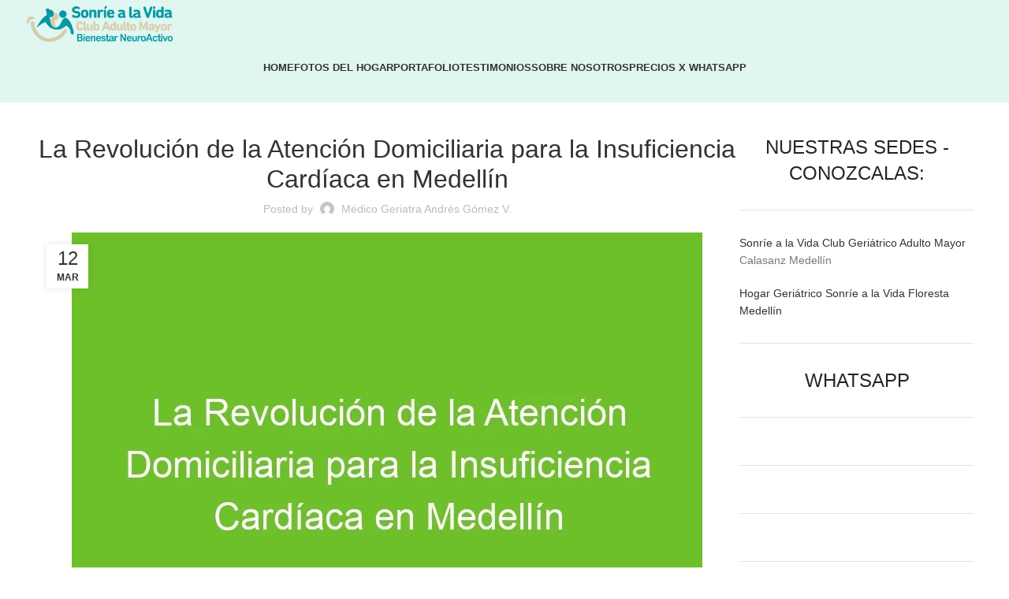

--- FILE ---
content_type: text/html; charset=UTF-8
request_url: https://hogargeriatrico.plandedesarrollo.com/2024/03/la-revolucion-de-la-atencion-domiciliaria-para-la-insuficiencia-cardiaca-en-medellin-3.html
body_size: 75601
content:
<!DOCTYPE html><html lang="es" prefix="og: https://ogp.me/ns#"><head><script data-no-optimize="1">var litespeed_docref=sessionStorage.getItem("litespeed_docref");litespeed_docref&&(Object.defineProperty(document,"referrer",{get:function(){return litespeed_docref}}),sessionStorage.removeItem("litespeed_docref"));</script> <meta name="facebook-domain-verification" content="vn7wua2yzvk7mj5hbcu0skbrx30lvs" /><meta charset="UTF-8"><link rel="profile" href="https://gmpg.org/xfn/11"><link rel="pingback" href="https://hogargeriatrico.plandedesarrollo.com/xmlrpc.php"><title>La Revolución de la Atención Domiciliaria para la Insuficiencia Cardíaca en Medellín |</title><meta name="description" content="La atención domiciliaria ha revolucionado el cuidado de pacientes con insuficiencia cardíaca en Medellín. Este servicio brinda comodidad y atención personalizada, mejorando la calidad de vida de los pacientes."/><meta name="robots" content="follow, index, max-snippet:-1, max-video-preview:-1, max-image-preview:large"/><link rel="canonical" href="https://hogargeriatrico.plandedesarrollo.com/2024/03/la-revolucion-de-la-atencion-domiciliaria-para-la-insuficiencia-cardiaca-en-medellin-3.html" /><meta property="og:locale" content="es_ES" /><meta property="og:type" content="article" /><meta property="og:title" content="La Revolución de la Atención Domiciliaria para la Insuficiencia Cardíaca en Medellín |" /><meta property="og:description" content="La atención domiciliaria ha revolucionado el cuidado de pacientes con insuficiencia cardíaca en Medellín. Este servicio brinda comodidad y atención personalizada, mejorando la calidad de vida de los pacientes." /><meta property="og:url" content="https://hogargeriatrico.plandedesarrollo.com/2024/03/la-revolucion-de-la-atencion-domiciliaria-para-la-insuficiencia-cardiaca-en-medellin-3.html" /><meta property="og:site_name" content="Hogar Geriátrico Sonríe a la Vida" /><meta property="article:publisher" content="https://www.facebook.com/Hogarsonriealavida" /><meta property="article:section" content="Uncategorized" /><meta property="og:image" content="https://hogargeriatrico.plandedesarrollo.com/wp-content/uploads/2024/03/la-revolucion-de-la-atencion-domiciliaria-para-la-insuficiencia-cardiaca-en-medellin-3_16014.jpg" /><meta property="og:image:secure_url" content="https://hogargeriatrico.plandedesarrollo.com/wp-content/uploads/2024/03/la-revolucion-de-la-atencion-domiciliaria-para-la-insuficiencia-cardiaca-en-medellin-3_16014.jpg" /><meta property="og:image:width" content="800" /><meta property="og:image:height" content="600" /><meta property="og:image:alt" content="La Revolución de la Atención Domiciliaria para la Insuficiencia Cardíaca en Medellín" /><meta property="og:image:type" content="image/jpeg" /><meta property="article:published_time" content="2024-03-12T15:27:40+00:00" /><meta name="twitter:card" content="summary_large_image" /><meta name="twitter:title" content="La Revolución de la Atención Domiciliaria para la Insuficiencia Cardíaca en Medellín |" /><meta name="twitter:description" content="La atención domiciliaria ha revolucionado el cuidado de pacientes con insuficiencia cardíaca en Medellín. Este servicio brinda comodidad y atención personalizada, mejorando la calidad de vida de los pacientes." /><meta name="twitter:image" content="https://hogargeriatrico.plandedesarrollo.com/wp-content/uploads/2024/03/la-revolucion-de-la-atencion-domiciliaria-para-la-insuficiencia-cardiaca-en-medellin-3_16014.jpg" /><meta name="twitter:label1" content="Escrito por" /><meta name="twitter:data1" content="Médico Geriatra Andrés Gómez V." /><meta name="twitter:label2" content="Tiempo de lectura" /><meta name="twitter:data2" content="6 minutos" /> <script type="application/ld+json" class="rank-math-schema-pro">{"@context":"https://schema.org","@graph":[{"@type":"Place","@id":"https://hogargeriatrico.plandedesarrollo.com/#place","address":{"@type":"PostalAddress","streetAddress":"Carrera 81 49 38","addressLocality":"Medell\u00edn","addressRegion":"Colombia","postalCode":"050032"}},{"@type":"Organization","@id":"https://hogargeriatrico.plandedesarrollo.com/#organization","name":"Hogar Geri\u00e1trico Sonr\u00ede a la Vida","url":"https://hogargeriatrico.plandedesarrollo.com","sameAs":["https://www.facebook.com/Hogarsonriealavida","https://www.instagram.com/sonriealavidaadultomayor/","https://www.tiktok.com/@hogarsonriealavida"],"address":{"@type":"PostalAddress","streetAddress":"Carrera 81 49 38","addressLocality":"Medell\u00edn","addressRegion":"Colombia","postalCode":"050032"},"logo":{"@type":"ImageObject","@id":"https://hogargeriatrico.plandedesarrollo.com/#logo","url":"https://hogargeriatrico.plandedesarrollo.com/wp-content/uploads/2022/10/WhatsApp-Image-2022-03-29-at-4.55.01-PM.jpeg","contentUrl":"https://hogargeriatrico.plandedesarrollo.com/wp-content/uploads/2022/10/WhatsApp-Image-2022-03-29-at-4.55.01-PM.jpeg","caption":"Hogar Geri\u00e1trico Sonr\u00ede a la Vida","inLanguage":"es","width":"960","height":"1280"},"contactPoint":[{"@type":"ContactPoint","telephone":"+573043402019","contactType":"customer support"}],"description":"hogar geri\u00e1trico en Medell\u00edn, que presta servicios de cuidado y atenci\u00f3n al adulto mayor con cuidados de enfermer\u00eda.","location":{"@id":"https://hogargeriatrico.plandedesarrollo.com/#place"}},{"@type":"WebSite","@id":"https://hogargeriatrico.plandedesarrollo.com/#website","url":"https://hogargeriatrico.plandedesarrollo.com","name":"Hogar Geri\u00e1trico Sonr\u00ede a la Vida","publisher":{"@id":"https://hogargeriatrico.plandedesarrollo.com/#organization"},"inLanguage":"es"},{"@type":"ImageObject","@id":"https://hogargeriatrico.plandedesarrollo.com/wp-content/uploads/2024/03/la-revolucion-de-la-atencion-domiciliaria-para-la-insuficiencia-cardiaca-en-medellin-3_16014.jpg","url":"https://hogargeriatrico.plandedesarrollo.com/wp-content/uploads/2024/03/la-revolucion-de-la-atencion-domiciliaria-para-la-insuficiencia-cardiaca-en-medellin-3_16014.jpg","width":"800","height":"600","inLanguage":"es"},{"@type":"WebPage","@id":"https://hogargeriatrico.plandedesarrollo.com/2024/03/la-revolucion-de-la-atencion-domiciliaria-para-la-insuficiencia-cardiaca-en-medellin-3.html#webpage","url":"https://hogargeriatrico.plandedesarrollo.com/2024/03/la-revolucion-de-la-atencion-domiciliaria-para-la-insuficiencia-cardiaca-en-medellin-3.html","name":"La Revoluci\u00f3n de la Atenci\u00f3n Domiciliaria para la Insuficiencia Card\u00edaca en Medell\u00edn |","datePublished":"2024-03-12T15:27:40+00:00","dateModified":"2024-03-12T15:27:40+00:00","isPartOf":{"@id":"https://hogargeriatrico.plandedesarrollo.com/#website"},"primaryImageOfPage":{"@id":"https://hogargeriatrico.plandedesarrollo.com/wp-content/uploads/2024/03/la-revolucion-de-la-atencion-domiciliaria-para-la-insuficiencia-cardiaca-en-medellin-3_16014.jpg"},"inLanguage":"es"},{"@type":"Person","@id":"https://hogargeriatrico.plandedesarrollo.com/author/admin","name":"M\u00e9dico Geriatra Andr\u00e9s G\u00f3mez V.","url":"https://hogargeriatrico.plandedesarrollo.com/author/admin","image":{"@type":"ImageObject","@id":"https://hogargeriatrico.plandedesarrollo.com/wp-content/litespeed/avatar/1f3766d07872470b53e10246f4ca0b81.jpg?ver=1768664707","url":"https://hogargeriatrico.plandedesarrollo.com/wp-content/litespeed/avatar/1f3766d07872470b53e10246f4ca0b81.jpg?ver=1768664707","caption":"M\u00e9dico Geriatra Andr\u00e9s G\u00f3mez V.","inLanguage":"es"},"sameAs":["https://hogargeriatrico.plandedesarrollo.com/"],"worksFor":{"@id":"https://hogargeriatrico.plandedesarrollo.com/#organization"}},{"@type":"BlogPosting","headline":"La Revoluci\u00f3n de la Atenci\u00f3n Domiciliaria para la Insuficiencia Card\u00edaca en Medell\u00edn |","datePublished":"2024-03-12T15:27:40+00:00","dateModified":"2024-03-12T15:27:40+00:00","articleSection":"Uncategorized","author":{"@id":"https://hogargeriatrico.plandedesarrollo.com/author/admin","name":"M\u00e9dico Geriatra Andr\u00e9s G\u00f3mez V."},"publisher":{"@id":"https://hogargeriatrico.plandedesarrollo.com/#organization"},"description":"La atenci\u00f3n domiciliaria ha revolucionado el cuidado de pacientes con insuficiencia card\u00edaca en Medell\u00edn. Este servicio brinda comodidad y atenci\u00f3n personalizada, mejorando la calidad de vida de los pacientes.","name":"La Revoluci\u00f3n de la Atenci\u00f3n Domiciliaria para la Insuficiencia Card\u00edaca en Medell\u00edn |","@id":"https://hogargeriatrico.plandedesarrollo.com/2024/03/la-revolucion-de-la-atencion-domiciliaria-para-la-insuficiencia-cardiaca-en-medellin-3.html#richSnippet","isPartOf":{"@id":"https://hogargeriatrico.plandedesarrollo.com/2024/03/la-revolucion-de-la-atencion-domiciliaria-para-la-insuficiencia-cardiaca-en-medellin-3.html#webpage"},"image":{"@id":"https://hogargeriatrico.plandedesarrollo.com/wp-content/uploads/2024/03/la-revolucion-de-la-atencion-domiciliaria-para-la-insuficiencia-cardiaca-en-medellin-3_16014.jpg"},"inLanguage":"es","mainEntityOfPage":{"@id":"https://hogargeriatrico.plandedesarrollo.com/2024/03/la-revolucion-de-la-atencion-domiciliaria-para-la-insuficiencia-cardiaca-en-medellin-3.html#webpage"}}]}</script> <link rel='dns-prefetch' href='//www.googletagmanager.com' /><link rel='dns-prefetch' href='//fonts.googleapis.com' /><link rel="alternate" type="application/rss+xml" title=" &raquo; Feed" href="https://hogargeriatrico.plandedesarrollo.com/feed" /><link rel="alternate" type="application/rss+xml" title=" &raquo; Feed de los comentarios" href="https://hogargeriatrico.plandedesarrollo.com/comments/feed" /><link rel="alternate" type="application/rss+xml" title=" &raquo; Comentario La Revolución de la Atención Domiciliaria para la Insuficiencia Cardíaca en Medellín del feed" href="https://hogargeriatrico.plandedesarrollo.com/2024/03/la-revolucion-de-la-atencion-domiciliaria-para-la-insuficiencia-cardiaca-en-medellin-3.html/feed" /><link rel="alternate" title="oEmbed (JSON)" type="application/json+oembed" href="https://hogargeriatrico.plandedesarrollo.com/wp-json/oembed/1.0/embed?url=https%3A%2F%2Fhogargeriatrico.plandedesarrollo.com%2F2024%2F03%2Fla-revolucion-de-la-atencion-domiciliaria-para-la-insuficiencia-cardiaca-en-medellin-3.html" /><link rel="alternate" title="oEmbed (XML)" type="text/xml+oembed" href="https://hogargeriatrico.plandedesarrollo.com/wp-json/oembed/1.0/embed?url=https%3A%2F%2Fhogargeriatrico.plandedesarrollo.com%2F2024%2F03%2Fla-revolucion-de-la-atencion-domiciliaria-para-la-insuficiencia-cardiaca-en-medellin-3.html&#038;format=xml" /><style id='wp-img-auto-sizes-contain-inline-css' type='text/css'>img:is([sizes=auto i],[sizes^="auto," i]){contain-intrinsic-size:3000px 1500px}
/*# sourceURL=wp-img-auto-sizes-contain-inline-css */</style><style id="litespeed-ccss">ul{box-sizing:border-box}:root{--wp--preset--font-size--normal:16px;--wp--preset--font-size--huge:42px}.has-text-align-center{text-align:center}:root{--wp--preset--aspect-ratio--square:1;--wp--preset--aspect-ratio--4-3:4/3;--wp--preset--aspect-ratio--3-4:3/4;--wp--preset--aspect-ratio--3-2:3/2;--wp--preset--aspect-ratio--2-3:2/3;--wp--preset--aspect-ratio--16-9:16/9;--wp--preset--aspect-ratio--9-16:9/16;--wp--preset--color--black:#000;--wp--preset--color--cyan-bluish-gray:#abb8c3;--wp--preset--color--white:#fff;--wp--preset--color--pale-pink:#f78da7;--wp--preset--color--vivid-red:#cf2e2e;--wp--preset--color--luminous-vivid-orange:#ff6900;--wp--preset--color--luminous-vivid-amber:#fcb900;--wp--preset--color--light-green-cyan:#7bdcb5;--wp--preset--color--vivid-green-cyan:#00d084;--wp--preset--color--pale-cyan-blue:#8ed1fc;--wp--preset--color--vivid-cyan-blue:#0693e3;--wp--preset--color--vivid-purple:#9b51e0;--wp--preset--gradient--vivid-cyan-blue-to-vivid-purple:linear-gradient(135deg,rgba(6,147,227,1) 0%,#9b51e0 100%);--wp--preset--gradient--light-green-cyan-to-vivid-green-cyan:linear-gradient(135deg,#7adcb4 0%,#00d082 100%);--wp--preset--gradient--luminous-vivid-amber-to-luminous-vivid-orange:linear-gradient(135deg,rgba(252,185,0,1) 0%,rgba(255,105,0,1) 100%);--wp--preset--gradient--luminous-vivid-orange-to-vivid-red:linear-gradient(135deg,rgba(255,105,0,1) 0%,#cf2e2e 100%);--wp--preset--gradient--very-light-gray-to-cyan-bluish-gray:linear-gradient(135deg,#eee 0%,#a9b8c3 100%);--wp--preset--gradient--cool-to-warm-spectrum:linear-gradient(135deg,#4aeadc 0%,#9778d1 20%,#cf2aba 40%,#ee2c82 60%,#fb6962 80%,#fef84c 100%);--wp--preset--gradient--blush-light-purple:linear-gradient(135deg,#ffceec 0%,#9896f0 100%);--wp--preset--gradient--blush-bordeaux:linear-gradient(135deg,#fecda5 0%,#fe2d2d 50%,#6b003e 100%);--wp--preset--gradient--luminous-dusk:linear-gradient(135deg,#ffcb70 0%,#c751c0 50%,#4158d0 100%);--wp--preset--gradient--pale-ocean:linear-gradient(135deg,#fff5cb 0%,#b6e3d4 50%,#33a7b5 100%);--wp--preset--gradient--electric-grass:linear-gradient(135deg,#caf880 0%,#71ce7e 100%);--wp--preset--gradient--midnight:linear-gradient(135deg,#020381 0%,#2874fc 100%);--wp--preset--font-size--small:13px;--wp--preset--font-size--medium:20px;--wp--preset--font-size--large:36px;--wp--preset--font-size--x-large:42px;--wp--preset--spacing--20:.44rem;--wp--preset--spacing--30:.67rem;--wp--preset--spacing--40:1rem;--wp--preset--spacing--50:1.5rem;--wp--preset--spacing--60:2.25rem;--wp--preset--spacing--70:3.38rem;--wp--preset--spacing--80:5.06rem;--wp--preset--shadow--natural:6px 6px 9px rgba(0,0,0,.2);--wp--preset--shadow--deep:12px 12px 50px rgba(0,0,0,.4);--wp--preset--shadow--sharp:6px 6px 0px rgba(0,0,0,.2);--wp--preset--shadow--outlined:6px 6px 0px -3px rgba(255,255,255,1),6px 6px rgba(0,0,0,1);--wp--preset--shadow--crisp:6px 6px 0px rgba(0,0,0,1)}#button-contact-vr{position:fixed;bottom:0;z-index:99999}#button-contact-vr .button-contact{position:relative;margin-top:-5px}#button-contact-vr .button-contact .phone-vr{position:relative;visibility:visible;background-color:transparent;width:90px;height:90px;z-index:11;-webkit-backface-visibility:hidden;-webkit-transform:translateZ(0);left:0;bottom:0;display:block}.phone-vr-circle-fill{width:65px;height:65px;top:12px;left:12px;position:absolute;box-shadow:0 0 0 0 #c31d1d;background-color:rgba(230,8,8,.7);border-radius:50%;border:2px solid transparent;-webkit-animation:phone-vr-circle-fill 2.3s infinite ease-in-out;animation:phone-vr-circle-fill 2.3s infinite ease-in-out;-webkit-transform-origin:50% 50%;-ms-transform-origin:50% 50%;transform-origin:50% 50%;-webkit-animuiion:zoom 1.3s infinite;animation:zoom 1.3s infinite}.phone-vr-img-circle{background-color:#e60808;width:40px;height:40px;line-height:40px;top:25px;left:25px;position:absolute;border-radius:50%;overflow:hidden;display:flex;justify-content:center;-webkit-animation:phonering-alo-circle-img-anim 1s infinite ease-in-out;animation:phone-vr-circle-fill 1s infinite ease-in-out}.phone-vr-img-circle a{display:block;line-height:37px}.phone-vr-img-circle img{max-height:25px;max-width:27px;position:absolute;top:50%;left:50%;transform:translate(-50%,-50%);-moz-transform:translate(-50%,-50%);-webkit-transform:translate(-50%,-50%);-o-transform:translate(-50%,-50%)}@-webkit-keyframes phone-vr-circle-fill{0%{-webkit-transform:rotate(0) scale(1) skew(1deg)}10%{-webkit-transform:rotate(-25deg) scale(1) skew(1deg)}20%{-webkit-transform:rotate(25deg) scale(1) skew(1deg)}30%{-webkit-transform:rotate(-25deg) scale(1) skew(1deg)}40%{-webkit-transform:rotate(25deg) scale(1) skew(1deg)}50%{-webkit-transform:rotate(0) scale(1) skew(1deg)}100%{-webkit-transform:rotate(0) scale(1) skew(1deg)}}@-webkit-keyframes zoom{0%{transform:scale(.9)}70%{transform:scale(1);box-shadow:0 0 0 15px transparent}100%{transform:scale(.9);box-shadow:0 0 0 0 transparent}}@keyframes zoom{0%{transform:scale(.9)}70%{transform:scale(1);box-shadow:0 0 0 15px transparent}100%{transform:scale(.9);box-shadow:0 0 0 0 transparent}}.phone-bar a{position:absolute;margin-top:-65px;left:30px;z-index:-1;color:#fff;font-size:16px;padding:7px 15px 7px 50px;border-radius:100px;white-space:nowrap}.elementor-screen-only{position:absolute;top:-10000em;width:1px;height:1px;margin:-1px;padding:0;overflow:hidden;clip:rect(0,0,0,0);border:0}.elementor *{box-sizing:border-box}:root{--page-title-display:block}:root{--swiper-theme-color:#007aff}:root{--swiper-navigation-size:44px}.elementor-kit-8{--e-global-color-primary:#6ec1e4;--e-global-color-secondary:#54595f;--e-global-color-text:#7a7a7a;--e-global-color-accent:#61ce70;--e-global-typography-primary-font-family:"Roboto";--e-global-typography-primary-font-weight:600;--e-global-typography-secondary-font-family:"Roboto Slab";--e-global-typography-secondary-font-weight:400;--e-global-typography-text-font-family:"Roboto";--e-global-typography-text-font-weight:400;--e-global-typography-accent-font-family:"Roboto";--e-global-typography-accent-font-weight:500}.container{width:100%;padding-right:15px;padding-left:15px;margin-right:auto;margin-left:auto}.row{display:flex;flex-wrap:wrap;margin-inline:calc((var(--wd-sp,30px)/2)*-1)}.col-12,.col-lg-3,.col-lg-9,.col-md-3,.col-md-9{position:relative;width:100%;min-height:1px;padding-inline:calc(var(--wd-sp,30px)/2)}.col-12{flex:0 0 100%;max-width:100%}.order-last{order:13}@media (min-width:769px){.col-md-3{flex:0 0 25%;max-width:25%}.col-md-9{flex:0 0 75%;max-width:75%}}@media (min-width:1025px){.col-lg-3{flex:0 0 25%;max-width:25%}.col-lg-9{flex:0 0 75%;max-width:75%}}.align-items-start{align-items:flex-start!important}:root{--wd-text-line-height:1.6;--wd-brd-radius:.001px;--wd-form-height:42px;--wd-form-color:inherit;--wd-form-placeholder-color:inherit;--wd-form-bg:transparent;--wd-form-brd-color:rgba(0,0,0,.1);--wd-form-brd-color-focus:rgba(0,0,0,.15);--wd-form-chevron:url([data-uri]);--btn-height:42px;--btn-transform:uppercase;--btn-font-weight:600;--btn-font-family:inherit;--btn-font-style:unset;--wd-main-bgcolor:#fff;--wd-scroll-w:.001px;--wd-admin-bar-h:.001px;--wd-tags-mb:20px;--wd-block-spacing:20px;--wd-header-banner-mt:.001px;--wd-sticky-nav-w:.001px;--color-white:#fff;--color-gray-100:#f7f7f7;--color-gray-200:#f1f1f1;--color-gray-300:#bbb;--color-gray-400:#a5a5a5;--color-gray-500:#777;--color-gray-600:#666;--color-gray-700:#555;--color-gray-800:#333;--color-gray-900:#242424;--bgcolor-black-rgb:0,0,0;--bgcolor-white-rgb:255,255,255;--bgcolor-white:#fff;--bgcolor-gray-100:#f7f7f7;--bgcolor-gray-200:#f7f7f7;--bgcolor-gray-300:#f1f1f1;--bgcolor-gray-400:rgba(187,187,187,.4);--brdcolor-gray-200:rgba(0,0,0,.075);--brdcolor-gray-300:rgba(0,0,0,.105);--brdcolor-gray-400:rgba(0,0,0,.12);--brdcolor-gray-500:rgba(0,0,0,.2)}html,body,div,span,h1,h2,h3,p,a,img,ul,li,article,aside,figure,header,time{margin:0;padding:0;border:0;vertical-align:baseline;font:inherit;font-size:100%}*,*:before,*:after{-webkit-box-sizing:border-box;-moz-box-sizing:border-box;box-sizing:border-box}html{line-height:1;-webkit-text-size-adjust:100%;font-family:sans-serif;overflow-x:hidden}ul{list-style:none;margin-bottom:var(--list-mb);padding-left:var(--li-pl);--list-mb:20px;--li-mb:10px;--li-pl:17px}a img{border:none}article,aside,figure,header{display:block}a,input{touch-action:manipulation}input{margin:0;color:inherit;font:inherit}input::-moz-focus-inner{padding:0;border:0;padding:0;border:0}body{margin:0;background-color:#fff;color:var(--wd-text-color);text-rendering:optimizeLegibility;font-weight:var(--wd-text-font-weight);font-style:var(--wd-text-font-style);font-size:var(--wd-text-font-size);font-family:var(--wd-text-font);-webkit-font-smoothing:antialiased;-moz-osx-font-smoothing:grayscale;line-height:var(--wd-text-line-height);--wd-header-h:calc(var(--wd-top-bar-h) + var(--wd-header-general-h) + var(--wd-header-bottom-h));--wd-header-sticky-h:calc(var(--wd-top-bar-sticky-h) + var(--wd-header-general-sticky-h) + var(--wd-header-bottom-sticky-h) + var(--wd-header-clone-h))}@supports (overflow:clip){body{overflow:clip}}p{margin-bottom:var(--wd-tags-mb)}a{color:var(--wd-link-color);text-decoration:none}img{max-width:100%;height:auto;border:0;vertical-align:middle}h1{font-size:28px}h2{font-size:24px}h3{font-size:22px}h1,h2,h3,.title{display:block;margin-bottom:var(--wd-tags-mb);color:var(--wd-title-color);text-transform:var(--wd-title-transform);font-weight:var(--wd-title-font-weight);font-style:var(--wd-title-font-style);font-family:var(--wd-title-font);line-height:1.4}.wd-entities-title{display:block;color:var(--wd-entities-title-color);word-wrap:break-word;font-weight:var(--wd-entities-title-font-weight);font-style:var(--wd-entities-title-font-style);font-family:var(--wd-entities-title-font);text-transform:var(--wd-entities-title-transform);line-height:1.4}li{margin-bottom:var(--li-mb)}li:last-child{margin-bottom:0}ul{list-style:disc}.wd-nav{list-style:none;--li-pl:0}.wd-nav{--list-mb:0;--li-mb:0}.text-center{--content-align:center;--text-align:center;text-align:var(--text-align)}[class*=color-scheme-light]{--color-white:#000;--color-gray-100:rgba(255,255,255,.1);--color-gray-200:rgba(255,255,255,.2);--color-gray-300:rgba(255,255,255,.5);--color-gray-400:rgba(255,255,255,.6);--color-gray-500:rgba(255,255,255,.7);--color-gray-600:rgba(255,255,255,.8);--color-gray-700:rgba(255,255,255,.9);--color-gray-800:#fff;--color-gray-900:#fff;--bgcolor-black-rgb:255,255,255;--bgcolor-white-rgb:0,0,0;--bgcolor-white:#0f0f0f;--bgcolor-gray-100:#0a0a0a;--bgcolor-gray-200:#121212;--bgcolor-gray-300:#141414;--bgcolor-gray-400:#171717;--brdcolor-gray-200:rgba(255,255,255,.1);--brdcolor-gray-300:rgba(255,255,255,.15);--brdcolor-gray-400:rgba(255,255,255,.25);--brdcolor-gray-500:rgba(255,255,255,.3);--wd-text-color:rgba(255,255,255,.8);--wd-title-color:#fff;--wd-widget-title-color:var(--wd-title-color);--wd-entities-title-color:#fff;--wd-entities-title-color-hover:rgba(255,255,255,.8);--wd-link-color:rgba(255,255,255,.9);--wd-link-color-hover:#fff;--wd-form-brd-color:rgba(255,255,255,.2);--wd-form-brd-color-focus:rgba(255,255,255,.3);--wd-form-placeholder-color:rgba(255,255,255,.6);--wd-form-chevron:url([data-uri]);--wd-main-bgcolor:#1a1a1a;color:var(--wd-text-color)}::-webkit-input-placeholder{color:var(--wd-form-placeholder-color)}::-moz-placeholder{color:var(--wd-form-placeholder-color)}:-moz-placeholder{color:var(--wd-form-placeholder-color)}input:-webkit-autofill{border-color:var(--wd-form-brd-color);-webkit-box-shadow:0 0 0 1000px var(--wd-form-bg) inset;-webkit-text-fill-color:var(--wd-form-color)}.wd-nav{--nav-gap:20px;display:inline-flex;flex-wrap:wrap;justify-content:var(--text-align);text-align:left;gap:1px var(--nav-gap)}.wd-nav>li{position:relative}.wd-nav>li>a{position:relative;display:flex;align-items:center;flex-direction:row;text-transform:uppercase;font-weight:600;font-size:13px;line-height:1.2}.wd-nav[class*=wd-style-]{--nav-color:#333;--nav-color-hover:rgba(51,51,51,.7);--nav-color-active:rgba(51,51,51,.7);--nav-chevron-color:rgba(82,82,82,.45)}.wd-nav[class*=wd-style-]>li>a{color:var(--nav-color)}.wd-nav.wd-style-default{--nav-color-hover:var(--wd-primary-color);--nav-color-active:var(--wd-primary-color)}.breadcrumbs{font-size:0}.breadcrumbs>span:last-child:after{content:none}.wd-action-btn{display:inline-flex;vertical-align:middle;--action-btn-color:var(--color-gray-800);--action-btn-hover-color:var(--color-gray-500)}.wd-action-btn>a{display:inline-flex;align-items:center;justify-content:center;color:var(--action-btn-color)}.wd-action-btn>a:before{font-family:"woodmart-font"}.wd-action-btn>a:after{position:absolute;top:calc(50% - .5em);left:0;opacity:0;content:"";display:inline-block;width:1em;height:1em;border:1px solid rgba(0,0,0,0);border-left-color:var(--color-gray-900);border-radius:50%;vertical-align:middle;animation:wd-rotate .45s infinite linear var(--wd-anim-state,paused)}.wd-action-btn.wd-style-text>a{position:relative;font-weight:600;line-height:1}.wd-action-btn.wd-style-text>a:before{margin-inline-end:.3em;font-size:110%;font-weight:400}.wd-cross-icon>a:before{content:"\f112"}.wd-heading{display:flex;flex:0 0 auto;align-items:center;justify-content:flex-end;gap:10px;padding:20px 15px;border-bottom:1px solid var(--brdcolor-gray-300)}.wd-heading .wd-action-btn{flex:0 0 auto}.wd-heading .wd-action-btn.wd-style-text>a{height:25px}.widget{margin-bottom:30px;padding-bottom:30px;border-bottom:1px solid var(--brdcolor-gray-300)}.website-wrapper{position:relative;background-color:var(--wd-main-bgcolor)}.main-page-wrapper{margin-top:-40px;padding-top:40px;min-height:50vh;background-color:var(--wd-main-bgcolor)}.site-content{margin-bottom:40px}.container{max-width:var(--wd-container-w)}.sidebar-container{margin-bottom:40px}.sidebar-container .wd-heading{display:none}@media (max-width:1024px){@supports not (overflow:clip){body{overflow:hidden}}}.post-single-page{text-align:center}.post-single-page .post-title{margin-bottom:10px;font-size:32px;line-height:1.2}.post-single-page .entry-header{position:relative}.post-single-page .entry-header img{border-radius:var(--wd-brd-radius)}.post-single-page .meta-post-categories{margin-top:0;margin-bottom:15px}.post-single-page .wd-entry-meta{margin-bottom:20px;margin-right:0}.post-single-page.has-post-thumbnail .article-inner>.entry-header{margin-bottom:30px}@media (max-width:1024px){.post-single-page .post-title{font-size:28px}}@media (max-width:768.98px){.post-single-page .post-title{font-size:24px;line-height:1.4}}@media (max-width:576px){.post-single-page .post-title{font-size:20px}}.entry-meta-list{list-style:none;--li-pl:0;--list-mb:0;--li-mb:0}.wd-entry-meta{display:inline-block;margin-bottom:10px;margin-right:10px;vertical-align:middle;font-weight:400;font-size:0}.wd-entry-meta .meta-author{font-size:14px}.wd-entry-meta .meta-author .avatar{display:inline-block;margin:0 5px;width:18px;height:18px;border-radius:50%!important;vertical-align:top}.wd-entry-meta .meta-author a{text-transform:capitalize}.entry-meta-list li{display:inline-block;margin-right:10px;color:var(--color-gray-300);vertical-align:middle;line-height:1.4}.entry-meta-list li a{color:inherit}.entry-meta-list li.modified-date,.entry-meta-list li:last-child{margin-right:0}.wd-post-date.wd-style-with-bg{position:absolute;top:15px;left:15px;z-index:2;display:inline-block;min-width:53px;border-radius:calc(var(--wd-brd-radius)/1.5);background-color:var(--bgcolor-white);box-shadow:0 0 9px rgba(0,0,0,.1);color:var(--color-gray-800);text-align:center;line-height:1}.wd-post-date.wd-style-with-bg>span{display:block}.wd-post-date.wd-style-with-bg .post-date-day{padding-top:6px;padding-bottom:4px;font-size:24px}.wd-post-date.wd-style-with-bg .post-date-month{padding-top:2px;padding-bottom:8px;text-transform:uppercase;font-weight:600;font-size:12px}.wd-post-cat.wd-style-with-bg{display:inline-block;overflow:hidden;padding-right:10px;padding-left:10px;height:25px;border-radius:calc(var(--wd-brd-radius)/1.5);background-color:var(--wd-primary-color);color:#fff;line-height:25px}.wd-post-cat.wd-style-with-bg>a{display:inline-block;color:#fff;vertical-align:top;text-transform:uppercase;font-weight:600;font-size:12px}@media (max-width:576px){.wd-entry-meta .meta-author{font-size:0}.wd-entry-meta .meta-author a{font-size:14px}.wd-post-date{top:10px;left:10px}}.widget_block>*:last-child{margin-bottom:0}:root{--wd-top-bar-h:40px;--wd-top-bar-sm-h:.001px;--wd-top-bar-sticky-h:40px;--wd-header-general-h:90px;--wd-header-general-sm-h:60px;--wd-header-general-sticky-h:60px;--wd-header-bottom-h:.001px;--wd-header-bottom-sm-h:.001px;--wd-header-bottom-sticky-h:.001px;--wd-header-clone-h:.001px}@media (min-width:1025px){.whb-top-bar-inner{height:40px;max-height:40px}.whb-general-header-inner{height:90px;max-height:90px}}@media (max-width:1024px){.whb-general-header-inner{height:60px;max-height:60px}}.whb-top-bar{background-color:rgba(223,246,241,1)}.whb-row .whb-2n9lb4ox5erbnuko9f13.wd-tools-element .wd-tools-inner{color:rgba(33,195,182,1);background-color:rgba(255,255,255,1)}.whb-general-header{background-color:rgba(223,246,241,1)}:root{--wd-header-banner-h:40px;--wd-text-font:"Open Sans",Arial,Helvetica,sans-serif;--wd-text-font-weight:400;--wd-text-color:#777;--wd-text-font-size:14px;--wd-title-font:"Quicksand",Arial,Helvetica,sans-serif;--wd-title-font-weight:500;--wd-title-color:#242424;--wd-entities-title-font:"Poppins",Arial,Helvetica,sans-serif;--wd-entities-title-font-weight:500;--wd-entities-title-color:#333;--wd-entities-title-color-hover:rgb(51 51 51/65%);--wd-alternative-font:"Lato",Arial,Helvetica,sans-serif;--wd-widget-title-font:"Poppins",Arial,Helvetica,sans-serif;--wd-widget-title-font-weight:600;--wd-widget-title-transform:uppercase;--wd-widget-title-color:#333;--wd-widget-title-font-size:16px;--wd-header-el-font:"Lato",Arial,Helvetica,sans-serif;--wd-header-el-font-weight:700;--wd-header-el-transform:uppercase;--wd-header-el-font-size:13px;--wd-primary-color:#0f91e3;--wd-alternative-color:#fbbc34;--wd-link-color:#333;--wd-link-color-hover:#242424;--btn-default-bgcolor:#f7f7f7;--btn-default-bgcolor-hover:#efefef;--btn-accented-bgcolor:#0f91e3;--btn-accented-bgcolor-hover:#0e84cf;--wd-form-brd-width:2px;--notices-success-bg:#459647;--notices-success-color:#fff;--notices-warning-bg:#e0b252;--notices-warning-color:#fff}.page-title-default{background-color:#1796e5;background-image:url(https://hogargeriatrico.plandedesarrollo.com/wp-content/uploads/2021/09/corporate-page-title.jpg)}@media (max-width:1024px){:root{--wd-header-banner-h:40px}}:root{--wd-container-w:1222px;--wd-form-brd-radius:5px;--btn-default-color:#333;--btn-default-color-hover:#333;--btn-accented-color:#fff;--btn-accented-color-hover:#fff;--btn-default-brd-radius:5px;--btn-default-box-shadow:none;--btn-default-box-shadow-hover:none;--btn-accented-brd-radius:5px;--btn-accented-box-shadow:none;--btn-accented-box-shadow-hover:none;--wd-brd-radius:0px}.whb-main-header .whb-col-left img{min-height:60px}.website-wrapper .main-page-wrapper .page-title{display:none}.hentry .meta-post-categories a{display:none}.hentry .meta-post-categories{display:none}.whb-header{margin-bottom:40px}.whb-flex-row{display:flex;flex-direction:row;flex-wrap:nowrap;justify-content:space-between}.whb-column{display:flex;align-items:center;flex-direction:row;max-height:inherit}.whb-col-left,.whb-mobile-left{justify-content:flex-start;margin-left:-10px}.whb-col-right,.whb-mobile-right{justify-content:flex-end;margin-right:-10px}.whb-col-mobile{flex:1 1 auto;justify-content:center;margin-inline:-10px}.whb-flex-flex-middle .whb-col-center{flex:1 1 0%}.whb-empty-column+.whb-mobile-right{flex:1 1 auto}.whb-main-header{position:relative;top:0;right:0;left:0;z-index:390;backface-visibility:hidden;-webkit-backface-visibility:hidden}.wd-header-nav,.site-logo{padding-inline:10px}.wd-header-nav{flex:1 1 auto}.wd-nav-main>li>a{height:40px;font-weight:var(--wd-header-el-font-weight);font-style:var(--wd-header-el-font-style);font-size:var(--wd-header-el-font-size);font-family:var(--wd-header-el-font);text-transform:var(--wd-header-el-transform)}.site-logo{max-height:inherit}.wd-logo{max-height:inherit}.wd-logo img{padding-top:5px;padding-bottom:5px;max-height:inherit;transform:translateZ(0);backface-visibility:hidden;-webkit-backface-visibility:hidden;perspective:800px}.wd-logo img[width]:not([src$=".svg"]){width:auto;object-fit:contain}.wd-header-mobile-nav .wd-tools-icon:before{content:"\f15a";font-family:"woodmart-font"}@media (min-width:1025px){.whb-hidden-lg{display:none}}@media (max-width:1024px){.whb-visible-lg,.whb-hidden-mobile{display:none}}.wd-tools-element{position:relative;--wd-count-size:15px;--wd-header-el-color:#333;--wd-header-el-color-hover:rgba(51,51,51,.6)}.wd-tools-element>a{display:flex;align-items:center;justify-content:center;height:40px;color:var(--wd-header-el-color);line-height:1;padding-inline:10px}.wd-tools-element .wd-tools-icon{position:relative;display:flex;align-items:center;justify-content:center;font-size:0}.wd-tools-element .wd-tools-icon:before{font-size:20px}.wd-tools-element .wd-tools-text{margin-inline-start:8px;text-transform:var(--wd-header-el-transform);white-space:nowrap;font-weight:var(--wd-header-el-font-weight);font-style:var(--wd-header-el-font-style);font-size:var(--wd-header-el-font-size);font-family:var(--wd-header-el-font)}.whb-color-light .wd-tools-element{--wd-header-el-color:#fff;--wd-header-el-color-hover:rgba(255,255,255,.8)}.page-title{position:relative;margin-block:-40px 40px;padding:15px 0}.page-title .container{position:relative;margin-bottom:-10px}.page-title .container>*{margin-bottom:10px}.page-title .title{font-size:36px;line-height:1.2}.title-design-centered{text-align:center}@media (min-width:1025px){.title-size-default{padding:60px 0}.title-size-default .title{font-size:68px}}.comments-area #cancel-comment-reply-link{display:inline-block;margin-left:10px;vertical-align:middle;font-size:0}.comments-area #cancel-comment-reply-link:after{font-size:14px;content:"\f112";font-family:"woodmart-font"}.scrollToTop{position:fixed;right:20px;bottom:20px;z-index:350;display:flex;align-items:center;justify-content:center;width:50px;height:50px;border-radius:50%;background-color:rgba(var(--bgcolor-white-rgb),.9);box-shadow:0 0 5px rgba(0,0,0,.17);color:var(--color-gray-800);font-size:16px;opacity:0;backface-visibility:hidden;-webkit-backface-visibility:hidden;transform:translateX(100%)}.scrollToTop:after{content:"\f115";font-family:"woodmart-font"}@media (max-width:1024px){.scrollToTop{right:12px;bottom:12px;width:40px;height:40px;font-size:14px}}.phone-bar a,#phone-vr .phone-vr-circle-fill,#phone-vr .phone-vr-img-circle{background-color:#ff1616}#phone-vr .phone-vr-circle-fill{opacity:.7;box-shadow:0 0 0 0 #ff1616}#button-contact-vr{transform:scale(1)}@media (max-width:736px){#button-contact-vr{display:none}}</style><link rel="preload" data-asynced="1" data-optimized="2" as="style" onload="this.onload=null;this.rel='stylesheet'" href="https://hogargeriatrico.plandedesarrollo.com/wp-content/litespeed/ucss/df50a5e0176c6a4b3d37898634878e79.css?ver=13fb2" /><script data-optimized="1" type="litespeed/javascript" data-src="https://hogargeriatrico.plandedesarrollo.com/wp-content/plugins/litespeed-cache/assets/js/css_async.min.js"></script> <style id='wp-block-heading-inline-css' type='text/css'>h1:where(.wp-block-heading).has-background,h2:where(.wp-block-heading).has-background,h3:where(.wp-block-heading).has-background,h4:where(.wp-block-heading).has-background,h5:where(.wp-block-heading).has-background,h6:where(.wp-block-heading).has-background{padding:1.25em 2.375em}h1.has-text-align-left[style*=writing-mode]:where([style*=vertical-lr]),h1.has-text-align-right[style*=writing-mode]:where([style*=vertical-rl]),h2.has-text-align-left[style*=writing-mode]:where([style*=vertical-lr]),h2.has-text-align-right[style*=writing-mode]:where([style*=vertical-rl]),h3.has-text-align-left[style*=writing-mode]:where([style*=vertical-lr]),h3.has-text-align-right[style*=writing-mode]:where([style*=vertical-rl]),h4.has-text-align-left[style*=writing-mode]:where([style*=vertical-lr]),h4.has-text-align-right[style*=writing-mode]:where([style*=vertical-rl]),h5.has-text-align-left[style*=writing-mode]:where([style*=vertical-lr]),h5.has-text-align-right[style*=writing-mode]:where([style*=vertical-rl]),h6.has-text-align-left[style*=writing-mode]:where([style*=vertical-lr]),h6.has-text-align-right[style*=writing-mode]:where([style*=vertical-rl]){rotate:180deg}
/*# sourceURL=https://hogargeriatrico.plandedesarrollo.com/wp-includes/blocks/heading/style.min.css */</style><style id='global-styles-inline-css' type='text/css'>:root{--wp--preset--aspect-ratio--square: 1;--wp--preset--aspect-ratio--4-3: 4/3;--wp--preset--aspect-ratio--3-4: 3/4;--wp--preset--aspect-ratio--3-2: 3/2;--wp--preset--aspect-ratio--2-3: 2/3;--wp--preset--aspect-ratio--16-9: 16/9;--wp--preset--aspect-ratio--9-16: 9/16;--wp--preset--color--black: #000000;--wp--preset--color--cyan-bluish-gray: #abb8c3;--wp--preset--color--white: #ffffff;--wp--preset--color--pale-pink: #f78da7;--wp--preset--color--vivid-red: #cf2e2e;--wp--preset--color--luminous-vivid-orange: #ff6900;--wp--preset--color--luminous-vivid-amber: #fcb900;--wp--preset--color--light-green-cyan: #7bdcb5;--wp--preset--color--vivid-green-cyan: #00d084;--wp--preset--color--pale-cyan-blue: #8ed1fc;--wp--preset--color--vivid-cyan-blue: #0693e3;--wp--preset--color--vivid-purple: #9b51e0;--wp--preset--gradient--vivid-cyan-blue-to-vivid-purple: linear-gradient(135deg,rgb(6,147,227) 0%,rgb(155,81,224) 100%);--wp--preset--gradient--light-green-cyan-to-vivid-green-cyan: linear-gradient(135deg,rgb(122,220,180) 0%,rgb(0,208,130) 100%);--wp--preset--gradient--luminous-vivid-amber-to-luminous-vivid-orange: linear-gradient(135deg,rgb(252,185,0) 0%,rgb(255,105,0) 100%);--wp--preset--gradient--luminous-vivid-orange-to-vivid-red: linear-gradient(135deg,rgb(255,105,0) 0%,rgb(207,46,46) 100%);--wp--preset--gradient--very-light-gray-to-cyan-bluish-gray: linear-gradient(135deg,rgb(238,238,238) 0%,rgb(169,184,195) 100%);--wp--preset--gradient--cool-to-warm-spectrum: linear-gradient(135deg,rgb(74,234,220) 0%,rgb(151,120,209) 20%,rgb(207,42,186) 40%,rgb(238,44,130) 60%,rgb(251,105,98) 80%,rgb(254,248,76) 100%);--wp--preset--gradient--blush-light-purple: linear-gradient(135deg,rgb(255,206,236) 0%,rgb(152,150,240) 100%);--wp--preset--gradient--blush-bordeaux: linear-gradient(135deg,rgb(254,205,165) 0%,rgb(254,45,45) 50%,rgb(107,0,62) 100%);--wp--preset--gradient--luminous-dusk: linear-gradient(135deg,rgb(255,203,112) 0%,rgb(199,81,192) 50%,rgb(65,88,208) 100%);--wp--preset--gradient--pale-ocean: linear-gradient(135deg,rgb(255,245,203) 0%,rgb(182,227,212) 50%,rgb(51,167,181) 100%);--wp--preset--gradient--electric-grass: linear-gradient(135deg,rgb(202,248,128) 0%,rgb(113,206,126) 100%);--wp--preset--gradient--midnight: linear-gradient(135deg,rgb(2,3,129) 0%,rgb(40,116,252) 100%);--wp--preset--font-size--small: 13px;--wp--preset--font-size--medium: 20px;--wp--preset--font-size--large: 36px;--wp--preset--font-size--x-large: 42px;--wp--preset--spacing--20: 0.44rem;--wp--preset--spacing--30: 0.67rem;--wp--preset--spacing--40: 1rem;--wp--preset--spacing--50: 1.5rem;--wp--preset--spacing--60: 2.25rem;--wp--preset--spacing--70: 3.38rem;--wp--preset--spacing--80: 5.06rem;--wp--preset--shadow--natural: 6px 6px 9px rgba(0, 0, 0, 0.2);--wp--preset--shadow--deep: 12px 12px 50px rgba(0, 0, 0, 0.4);--wp--preset--shadow--sharp: 6px 6px 0px rgba(0, 0, 0, 0.2);--wp--preset--shadow--outlined: 6px 6px 0px -3px rgb(255, 255, 255), 6px 6px rgb(0, 0, 0);--wp--preset--shadow--crisp: 6px 6px 0px rgb(0, 0, 0);}:where(.is-layout-flex){gap: 0.5em;}:where(.is-layout-grid){gap: 0.5em;}body .is-layout-flex{display: flex;}.is-layout-flex{flex-wrap: wrap;align-items: center;}.is-layout-flex > :is(*, div){margin: 0;}body .is-layout-grid{display: grid;}.is-layout-grid > :is(*, div){margin: 0;}:where(.wp-block-columns.is-layout-flex){gap: 2em;}:where(.wp-block-columns.is-layout-grid){gap: 2em;}:where(.wp-block-post-template.is-layout-flex){gap: 1.25em;}:where(.wp-block-post-template.is-layout-grid){gap: 1.25em;}.has-black-color{color: var(--wp--preset--color--black) !important;}.has-cyan-bluish-gray-color{color: var(--wp--preset--color--cyan-bluish-gray) !important;}.has-white-color{color: var(--wp--preset--color--white) !important;}.has-pale-pink-color{color: var(--wp--preset--color--pale-pink) !important;}.has-vivid-red-color{color: var(--wp--preset--color--vivid-red) !important;}.has-luminous-vivid-orange-color{color: var(--wp--preset--color--luminous-vivid-orange) !important;}.has-luminous-vivid-amber-color{color: var(--wp--preset--color--luminous-vivid-amber) !important;}.has-light-green-cyan-color{color: var(--wp--preset--color--light-green-cyan) !important;}.has-vivid-green-cyan-color{color: var(--wp--preset--color--vivid-green-cyan) !important;}.has-pale-cyan-blue-color{color: var(--wp--preset--color--pale-cyan-blue) !important;}.has-vivid-cyan-blue-color{color: var(--wp--preset--color--vivid-cyan-blue) !important;}.has-vivid-purple-color{color: var(--wp--preset--color--vivid-purple) !important;}.has-black-background-color{background-color: var(--wp--preset--color--black) !important;}.has-cyan-bluish-gray-background-color{background-color: var(--wp--preset--color--cyan-bluish-gray) !important;}.has-white-background-color{background-color: var(--wp--preset--color--white) !important;}.has-pale-pink-background-color{background-color: var(--wp--preset--color--pale-pink) !important;}.has-vivid-red-background-color{background-color: var(--wp--preset--color--vivid-red) !important;}.has-luminous-vivid-orange-background-color{background-color: var(--wp--preset--color--luminous-vivid-orange) !important;}.has-luminous-vivid-amber-background-color{background-color: var(--wp--preset--color--luminous-vivid-amber) !important;}.has-light-green-cyan-background-color{background-color: var(--wp--preset--color--light-green-cyan) !important;}.has-vivid-green-cyan-background-color{background-color: var(--wp--preset--color--vivid-green-cyan) !important;}.has-pale-cyan-blue-background-color{background-color: var(--wp--preset--color--pale-cyan-blue) !important;}.has-vivid-cyan-blue-background-color{background-color: var(--wp--preset--color--vivid-cyan-blue) !important;}.has-vivid-purple-background-color{background-color: var(--wp--preset--color--vivid-purple) !important;}.has-black-border-color{border-color: var(--wp--preset--color--black) !important;}.has-cyan-bluish-gray-border-color{border-color: var(--wp--preset--color--cyan-bluish-gray) !important;}.has-white-border-color{border-color: var(--wp--preset--color--white) !important;}.has-pale-pink-border-color{border-color: var(--wp--preset--color--pale-pink) !important;}.has-vivid-red-border-color{border-color: var(--wp--preset--color--vivid-red) !important;}.has-luminous-vivid-orange-border-color{border-color: var(--wp--preset--color--luminous-vivid-orange) !important;}.has-luminous-vivid-amber-border-color{border-color: var(--wp--preset--color--luminous-vivid-amber) !important;}.has-light-green-cyan-border-color{border-color: var(--wp--preset--color--light-green-cyan) !important;}.has-vivid-green-cyan-border-color{border-color: var(--wp--preset--color--vivid-green-cyan) !important;}.has-pale-cyan-blue-border-color{border-color: var(--wp--preset--color--pale-cyan-blue) !important;}.has-vivid-cyan-blue-border-color{border-color: var(--wp--preset--color--vivid-cyan-blue) !important;}.has-vivid-purple-border-color{border-color: var(--wp--preset--color--vivid-purple) !important;}.has-vivid-cyan-blue-to-vivid-purple-gradient-background{background: var(--wp--preset--gradient--vivid-cyan-blue-to-vivid-purple) !important;}.has-light-green-cyan-to-vivid-green-cyan-gradient-background{background: var(--wp--preset--gradient--light-green-cyan-to-vivid-green-cyan) !important;}.has-luminous-vivid-amber-to-luminous-vivid-orange-gradient-background{background: var(--wp--preset--gradient--luminous-vivid-amber-to-luminous-vivid-orange) !important;}.has-luminous-vivid-orange-to-vivid-red-gradient-background{background: var(--wp--preset--gradient--luminous-vivid-orange-to-vivid-red) !important;}.has-very-light-gray-to-cyan-bluish-gray-gradient-background{background: var(--wp--preset--gradient--very-light-gray-to-cyan-bluish-gray) !important;}.has-cool-to-warm-spectrum-gradient-background{background: var(--wp--preset--gradient--cool-to-warm-spectrum) !important;}.has-blush-light-purple-gradient-background{background: var(--wp--preset--gradient--blush-light-purple) !important;}.has-blush-bordeaux-gradient-background{background: var(--wp--preset--gradient--blush-bordeaux) !important;}.has-luminous-dusk-gradient-background{background: var(--wp--preset--gradient--luminous-dusk) !important;}.has-pale-ocean-gradient-background{background: var(--wp--preset--gradient--pale-ocean) !important;}.has-electric-grass-gradient-background{background: var(--wp--preset--gradient--electric-grass) !important;}.has-midnight-gradient-background{background: var(--wp--preset--gradient--midnight) !important;}.has-small-font-size{font-size: var(--wp--preset--font-size--small) !important;}.has-medium-font-size{font-size: var(--wp--preset--font-size--medium) !important;}.has-large-font-size{font-size: var(--wp--preset--font-size--large) !important;}.has-x-large-font-size{font-size: var(--wp--preset--font-size--x-large) !important;}
/*# sourceURL=global-styles-inline-css */</style><style id='classic-theme-styles-inline-css' type='text/css'>/*! This file is auto-generated */
.wp-block-button__link{color:#fff;background-color:#32373c;border-radius:9999px;box-shadow:none;text-decoration:none;padding:calc(.667em + 2px) calc(1.333em + 2px);font-size:1.125em}.wp-block-file__button{background:#32373c;color:#fff;text-decoration:none}
/*# sourceURL=/wp-includes/css/classic-themes.min.css */</style><style id='d41d8cd98f00b204e9800998ecf8427e-front-css-inline-css' type='text/css'>.autox-thickbox.button{margin: 0 5px;}.automaticx-video-container{position:relative;padding-bottom:56.25%;height:0;overflow:hidden}.automaticx-video-container embed,.automaticx-video-container amp-youtube,.automaticx-video-container iframe,.automaticx-video-container object{position:absolute;top:0;left:0;width:100%;height:100%}.automaticx-dual-ring{width:10px;aspect-ratio:1;border-radius:50%;border:6px solid;border-color:#000 #0000;animation:1s infinite automaticxs1}@keyframes automaticxs1{to{transform:rotate(.5turn)}}#openai-chat-response{padding-top:5px}.openchat-dots-bars-2{width:28px;height:28px;--c:linear-gradient(currentColor 0 0);--r1:radial-gradient(farthest-side at bottom,currentColor 93%,#0000);--r2:radial-gradient(farthest-side at top   ,currentColor 93%,#0000);background:var(--c),var(--r1),var(--r2),var(--c),var(--r1),var(--r2),var(--c),var(--r1),var(--r2);background-repeat:no-repeat;animation:1s infinite alternate automaticxdb2}@keyframes automaticxdb2{0%,25%{background-size:8px 0,8px 4px,8px 4px,8px 0,8px 4px,8px 4px,8px 0,8px 4px,8px 4px;background-position:0 50%,0 calc(50% - 2px),0 calc(50% + 2px),50% 50%,50% calc(50% - 2px),50% calc(50% + 2px),100% 50%,100% calc(50% - 2px),100% calc(50% + 2px)}50%{background-size:8px 100%,8px 4px,8px 4px,8px 0,8px 4px,8px 4px,8px 0,8px 4px,8px 4px;background-position:0 50%,0 calc(0% - 2px),0 calc(100% + 2px),50% 50%,50% calc(50% - 2px),50% calc(50% + 2px),100% 50%,100% calc(50% - 2px),100% calc(50% + 2px)}75%{background-size:8px 100%,8px 4px,8px 4px,8px 100%,8px 4px,8px 4px,8px 0,8px 4px,8px 4px;background-position:0 50%,0 calc(0% - 2px),0 calc(100% + 2px),50% 50%,50% calc(0% - 2px),50% calc(100% + 2px),100% 50%,100% calc(50% - 2px),100% calc(50% + 2px)}100%,95%{background-size:8px 100%,8px 4px,8px 4px,8px 100%,8px 4px,8px 4px,8px 100%,8px 4px,8px 4px;background-position:0 50%,0 calc(0% - 2px),0 calc(100% + 2px),50% 50%,50% calc(0% - 2px),50% calc(100% + 2px),100% 50%,100% calc(0% - 2px),100% calc(100% + 2px)}}
/*# sourceURL=d41d8cd98f00b204e9800998ecf8427e-front-css-inline-css */</style><style id='yarpp-thumbnails-inline-css' type='text/css'>.yarpp-thumbnails-horizontal .yarpp-thumbnail {width: 160px;height: 200px;margin: 5px;margin-left: 0px;}.yarpp-thumbnail > img, .yarpp-thumbnail-default {width: 150px;height: 150px;margin: 5px;}.yarpp-thumbnails-horizontal .yarpp-thumbnail-title {margin: 7px;margin-top: 0px;width: 150px;}.yarpp-thumbnail-default > img {min-height: 150px;min-width: 150px;}
/*# sourceURL=yarpp-thumbnails-inline-css */</style> <script type="litespeed/javascript" data-src="https://hogargeriatrico.plandedesarrollo.com/wp-includes/js/jquery/jquery.min.js" id="jquery-core-js"></script>  <script type="litespeed/javascript" data-src="https://www.googletagmanager.com/gtag/js?id=G-C7NPEQCYNX" id="google_gtagjs-js"></script> <script id="google_gtagjs-js-after" type="litespeed/javascript">window.dataLayer=window.dataLayer||[];function gtag(){dataLayer.push(arguments)}
gtag("set","linker",{"domains":["hogargeriatrico.plandedesarrollo.com"]});gtag("js",new Date());gtag("set","developer_id.dZTNiMT",!0);gtag("config","G-C7NPEQCYNX");gtag("config","AW-362621193");window._googlesitekit=window._googlesitekit||{};window._googlesitekit.throttledEvents=[];window._googlesitekit.gtagEvent=(name,data)=>{var key=JSON.stringify({name,data});if(!!window._googlesitekit.throttledEvents[key]){return}window._googlesitekit.throttledEvents[key]=!0;setTimeout(()=>{delete window._googlesitekit.throttledEvents[key]},5);gtag("event",name,{...data,event_source:"site-kit"})}</script> <link rel="https://api.w.org/" href="https://hogargeriatrico.plandedesarrollo.com/wp-json/" /><link rel="alternate" title="JSON" type="application/json" href="https://hogargeriatrico.plandedesarrollo.com/wp-json/wp/v2/posts/16014" /><link rel="EditURI" type="application/rsd+xml" title="RSD" href="https://hogargeriatrico.plandedesarrollo.com/xmlrpc.php?rsd" /><meta name="generator" content="WordPress 6.9" /><link rel='shortlink' href='https://hogargeriatrico.plandedesarrollo.com/?p=16014' /><meta name="generator" content="Site Kit by Google 1.160.1" />
 <script type="litespeed/javascript">!function(f,b,e,v,n,t,s){if(f.fbq)return;n=f.fbq=function(){n.callMethod?n.callMethod.apply(n,arguments):n.queue.push(arguments)};if(!f._fbq)f._fbq=n;n.push=n;n.loaded=!0;n.version='2.0';n.queue=[];t=b.createElement(e);t.async=!0;t.src=v;s=b.getElementsByTagName(e)[0];s.parentNode.insertBefore(t,s)}(window,document,'script','https://connect.facebook.net/en_US/fbevents.js');fbq('init','425587927057743');fbq('track','PageView')</script> <noscript><img height="1" width="1" style="display:none"
src="https://www.facebook.com/tr?id=425587927057743&ev=PageView&noscript=1"
/></noscript><meta name="viewport" content="width=device-width, initial-scale=1.0, maximum-scale=1.0, user-scalable=no"><meta name="generator" content="Elementor 3.31.1; features: e_font_icon_svg, additional_custom_breakpoints, e_element_cache; settings: css_print_method-external, google_font-enabled, font_display-auto"><style>.e-con.e-parent:nth-of-type(n+4):not(.e-lazyloaded):not(.e-no-lazyload),
				.e-con.e-parent:nth-of-type(n+4):not(.e-lazyloaded):not(.e-no-lazyload) * {
					background-image: none !important;
				}
				@media screen and (max-height: 1024px) {
					.e-con.e-parent:nth-of-type(n+3):not(.e-lazyloaded):not(.e-no-lazyload),
					.e-con.e-parent:nth-of-type(n+3):not(.e-lazyloaded):not(.e-no-lazyload) * {
						background-image: none !important;
					}
				}
				@media screen and (max-height: 640px) {
					.e-con.e-parent:nth-of-type(n+2):not(.e-lazyloaded):not(.e-no-lazyload),
					.e-con.e-parent:nth-of-type(n+2):not(.e-lazyloaded):not(.e-no-lazyload) * {
						background-image: none !important;
					}
				}</style> <script data-cnb-version="1.5.3" type="litespeed/javascript" data-src="https://user.callnowbutton.com/domain_88e5f7d1_d12d_4750_8c5f_2c88b9c92690.js?dbver=1762888706"></script> <meta name="redi-version" content="1.2.7" />
 <script type="litespeed/javascript">(function(w,d,s,l,i){w[l]=w[l]||[];w[l].push({'gtm.start':new Date().getTime(),event:'gtm.js'});var f=d.getElementsByTagName(s)[0],j=d.createElement(s),dl=l!='dataLayer'?'&l='+l:'';j.async=!0;j.src='https://www.googletagmanager.com/gtm.js?id='+i+dl;f.parentNode.insertBefore(j,f)})(window,document,'script','dataLayer','GTM-56L5DGS')</script> <link rel="icon" href="https://hogargeriatrico.plandedesarrollo.com/wp-content/uploads/2024/06/cropped-324fsd-32x32.jpg" sizes="32x32" /><link rel="icon" href="https://hogargeriatrico.plandedesarrollo.com/wp-content/uploads/2024/06/cropped-324fsd-192x192.jpg" sizes="192x192" /><link rel="apple-touch-icon" href="https://hogargeriatrico.plandedesarrollo.com/wp-content/uploads/2024/06/cropped-324fsd-180x180.jpg" /><meta name="msapplication-TileImage" content="https://hogargeriatrico.plandedesarrollo.com/wp-content/uploads/2024/06/cropped-324fsd-270x270.jpg" /><style type="text/css" id="wp-custom-css">.whb-color-light:not(.whb-with-bg) {
    background-color: rgba(30, 30, 60, 0.85);
}
.whb-color-dark:not(.whb-with-bg) {
    background-color: rgba(30, 30, 60, 0.85);
}
.wd-nav-mobile li.menu-item-has-children:not(.menu-item-has-block)>a {
    margin-right: -50px;
    padding-right: 55px;
    display: none;
}

.mobile-nav .wd-nav-opener {
    border-left: 1px solidvar(--brdcolor-gray-300);
    display: none;
}
/* Thumbnail Image */
.whb-main-header .whb-col-left img{
	min-height:60px;
	
}

/* Span Tag */
#menu-main-navigation .menu-item span{
	font-size:19px;
}
/* Icon */
.elementor-element-364fa34 .elementor-icon-box-icon .elementor-icon{
	box-shadow:0px 0px 15px 0px #8e8e8e;
	
}
/* Botenviar */
.init p .botenviar{
	background-color:#ff7a59;
	border-top-left-radius:15px;
	border-top-right-radius:15px;
	border-bottom-left-radius:15px;
	border-bottom-right-radius:15px;
	color:#ffffff;
	
}

/* Input */
.init p input[type=text]{
	border-top-left-radius:15px;
	border-top-right-radius:15px;
	border-bottom-left-radius:15px;
	border-bottom-right-radius:15px;
	background-color:#f5f8fa;
}

/* Input */
.init p input[type=tel]{
	border-top-left-radius:15px;
	border-top-right-radius:15px;
	border-bottom-left-radius:15px;
	border-bottom-right-radius:15px;
	background-color:#f5f8fa;
}

/* Text Area */
.init p textarea{
	border-top-left-radius:15px;
	border-top-right-radius:15px;
	border-bottom-left-radius:15px;
	border-bottom-right-radius:15px;
	background-color:#f5f8fa;
}
/* Col left */
.copyrights-wrapper .min-footer .col-left{
	font-size:11px;
}

/* 1024px and smaller screen sizes */
@media (max-width:1024px){

	/* Image */
	.website-wrapper .whatsapp img{
		position:relative;
		top:-29px;
		
	}
	
}

/* Page title */
.website-wrapper .main-page-wrapper .page-title{
	display:none;
}
/* Link */
.hentry .meta-post-categories a{
	display:none;
}

/* Meta post categories */
.hentry .meta-post-categories{
	display:none;
}
/* Span Tag */
#menu-top-bar-left .menu-item span{
	color:#000000;
	
}
.whatsapp, .facebook2{
 position: fixed; 
 z-index:999;
 right:25px; /Margen derecho/
}
.whatsapp img, .facebook2 img{
 width:60px; /Alto del icono/
 height:60px; /Ancho del icono/
}

.whatsapp {
 bottom:85px; /Margen abajo/}
      
.facebook2 {
 bottom:25px; /Margen abajo/}


.whatsapp:hover, .facebook2:hover{
opacity: 0.7 !important;
filter: alpha(opacity=70) !important;
}
        
        .whatsapp{
  width:;
  height:;
  background: transparent;
}
.whatsapp{
  -webkit-animation: tiembla 2s infinite;
}
@-webkit-keyframes tiembla{
  0%  { -webkit-transform:rotateZ(-5deg); }
  50% { -webkit-transform:rotateZ( 0deg) scale(.8); }
  100%{ -webkit-transform:rotateZ( 5deg); }
}
.scrollToTop.button-show {
    opacity: 1;
    transform: none;
    pointer-events: visible;
    display: none;
}</style><style></style></head><body class="wp-singular post-template-default single single-post postid-16014 single-format-standard wp-custom-logo wp-theme-woodmart wrapper-full-width  categories-accordion-on woodmart-ajax-shop-on offcanvas-sidebar-tablet elementor-default elementor-kit-8">
<noscript>
<iframe data-lazyloaded="1" src="about:blank" data-litespeed-src="https://www.googletagmanager.com/ns.html?id=GTM-56L5DGS" height="0" width="0" style="display:none;visibility:hidden"></iframe>
</noscript>
 <script type="text/javascript" id="wd-flicker-fix">// Flicker fix.</script> <div class="website-wrapper"><header class="whb-header whb-header_412557 whb-scroll-stick whb-sticky-real"><div class="whb-main-header"><div class="whb-row whb-top-bar whb-sticky-row whb-with-bg whb-without-border whb-color-dark whb-hidden-mobile whb-flex-flex-middle"><div class="container"><div class="whb-flex-row whb-top-bar-inner"><div class="whb-column whb-col-left whb-visible-lg"><div class="site-logo">
<a href="https://hogargeriatrico.plandedesarrollo.com/" class="wd-logo wd-main-logo" rel="home">
<img data-lazyloaded="1" src="[data-uri]" fetchpriority="high" width="780" height="146" data-src="https://hogargeriatrico.plandedesarrollo.com/wp-content/uploads/2022/09/PASACALLE__2_-removebg-preview.png" class="attachment-full size-full" alt="" style="max-width:253px;" decoding="async" data-srcset="https://hogargeriatrico.plandedesarrollo.com/wp-content/uploads/2022/09/PASACALLE__2_-removebg-preview.png 780w, https://hogargeriatrico.plandedesarrollo.com/wp-content/uploads/2022/09/PASACALLE__2_-removebg-preview-400x75.png 400w, https://hogargeriatrico.plandedesarrollo.com/wp-content/uploads/2022/09/PASACALLE__2_-removebg-preview-768x144.png.webp 768w, https://hogargeriatrico.plandedesarrollo.com/wp-content/uploads/2022/09/PASACALLE__2_-removebg-preview-430x80.png.webp 430w, https://hogargeriatrico.plandedesarrollo.com/wp-content/uploads/2022/09/PASACALLE__2_-removebg-preview-700x131.png.webp 700w, https://hogargeriatrico.plandedesarrollo.com/wp-content/uploads/2022/09/PASACALLE__2_-removebg-preview-150x28.png 150w" data-sizes="(max-width: 780px) 100vw, 780px" />	</a></div></div><div class="whb-column whb-col-center whb-visible-lg whb-empty-column"></div><div class="whb-column whb-col-right whb-visible-lg whb-empty-column"></div><div class="whb-column whb-col-mobile whb-hidden-lg whb-empty-column"></div></div></div></div><div class="whb-row whb-general-header whb-sticky-row whb-with-bg whb-without-border whb-color-light whb-flex-flex-middle"><div class="container"><div class="whb-flex-row whb-general-header-inner"><div class="whb-column whb-col-left whb-visible-lg whb-empty-column"></div><div class="whb-column whb-col-center whb-visible-lg"><div class="wd-header-nav wd-header-main-nav text-center wd-design-1" role="navigation" aria-label="Main navigation"><ul id="menu-menu-de-escritorio-dgg" class="menu wd-nav wd-nav-main wd-style-default wd-gap-s"><li id="menu-item-8442" class="menu-item menu-item-type-custom menu-item-object-custom menu-item-home menu-item-8442 item-level-0 menu-simple-dropdown wd-event-hover" ><a href="https://hogargeriatrico.plandedesarrollo.com/" class="woodmart-nav-link"><span class="nav-link-text">HOME</span></a></li><li id="menu-item-8443" class="menu-item menu-item-type-custom menu-item-object-custom menu-item-8443 item-level-0 menu-simple-dropdown wd-event-hover" style="--wd-dropdown-bg-img: url(https://hogargeriatrico.plandedesarrollo.com/wp-content/uploads/2024/06/fotos-del-hogar_8443.jpg.webp);"><a class="woodmart-nav-link"><span class="nav-link-text">FOTOS DEL HOGAR</span></a></li><li id="menu-item-8444" class="menu-item menu-item-type-custom menu-item-object-custom menu-item-8444 item-level-0 menu-simple-dropdown wd-event-hover" style="--wd-dropdown-bg-img: url(https://hogargeriatrico.plandedesarrollo.com/wp-content/uploads/2024/06/portafolio_8444.jpg.webp);"><a class="woodmart-nav-link"><span class="nav-link-text">PORTAFOLIO</span></a></li><li id="menu-item-8445" class="menu-item menu-item-type-custom menu-item-object-custom menu-item-8445 item-level-0 menu-simple-dropdown wd-event-hover" style="--wd-dropdown-bg-img: url(https://hogargeriatrico.plandedesarrollo.com/wp-content/uploads/2024/06/testimonios_8445.jpg.webp);"><a class="woodmart-nav-link"><span class="nav-link-text">TESTIMONIOS</span></a></li><li id="menu-item-8446" class="menu-item menu-item-type-custom menu-item-object-custom menu-item-8446 item-level-0 menu-simple-dropdown wd-event-hover" style="--wd-dropdown-bg-img: url(https://hogargeriatrico.plandedesarrollo.com/wp-content/uploads/2024/06/sobre-nosotros_8446.jpg.webp);"><a class="woodmart-nav-link"><span class="nav-link-text">SOBRE NOSOTROS</span></a></li><li id="menu-item-8447" class="menu-item menu-item-type-custom menu-item-object-custom menu-item-8447 item-level-0 menu-simple-dropdown wd-event-hover" style="--wd-dropdown-bg-img: url(https://hogargeriatrico.plandedesarrollo.com/wp-content/uploads/2024/05/precios-x-whatsapp_8447.jpg.webp);"><a href="https://api.whatsapp.com/send?phone=+573043125579&#038;text=Hola,%20Necesito%20cotizar%20el%20servicio%20de%20hogar%20geri%C3%A1trico%20en%20Medell%C3%ADn.%20Gracias.%20S%C3%A9%20que%20los%20servicios%20empiezan%20desde%20$1.700.000%20en%20adelante.%20Y%20cuentan%20con%20enfermer%C3%ADa,%20atenci%C3%B3n%20preventiva,%20alimentaci%C3%B3n,%20terapia%20de%20movilidad,%20todo%20lo%20necesario,%20etc." class="woodmart-nav-link"><span class="nav-link-text">Precios x whatsapp</span></a></li></ul></div></div><div class="whb-column whb-col-right whb-visible-lg whb-empty-column"></div><div class="whb-column whb-mobile-left whb-hidden-lg"><div class="site-logo">
<a href="https://hogargeriatrico.plandedesarrollo.com/" class="wd-logo wd-main-logo" rel="home">
<img data-lazyloaded="1" src="[data-uri]" width="5677" height="718" data-src="https://hogargeriatrico.plandedesarrollo.com/wp-content/uploads/2024/05/Logo-Alargado-final@4x.png.webp" class="attachment-full size-full" alt="" style="max-width:150px;" decoding="async" data-srcset="https://hogargeriatrico.plandedesarrollo.com/wp-content/uploads/2024/05/Logo-Alargado-final@4x.png.webp 5677w, https://hogargeriatrico.plandedesarrollo.com/wp-content/uploads/2024/05/Logo-Alargado-final@4x-400x51.png.webp 400w, https://hogargeriatrico.plandedesarrollo.com/wp-content/uploads/2024/05/Logo-Alargado-final@4x-1300x164.png.webp 1300w, https://hogargeriatrico.plandedesarrollo.com/wp-content/uploads/2024/05/Logo-Alargado-final@4x-768x97.png.webp 768w, https://hogargeriatrico.plandedesarrollo.com/wp-content/uploads/2024/05/Logo-Alargado-final@4x-1536x194.png.webp 1536w, https://hogargeriatrico.plandedesarrollo.com/wp-content/uploads/2024/05/Logo-Alargado-final@4x-2048x259.png.webp 2048w, https://hogargeriatrico.plandedesarrollo.com/wp-content/uploads/2024/05/Logo-Alargado-final@4x-1320x167.png.webp 1320w" data-sizes="(max-width: 5677px) 100vw, 5677px" />	</a></div></div><div class="whb-column whb-mobile-center whb-hidden-lg whb-empty-column"></div><div class="whb-column whb-mobile-right whb-hidden-lg"><div class="wd-tools-element wd-header-mobile-nav wd-style-text wd-design-7 wd-with-wrap whb-2n9lb4ox5erbnuko9f13">
<a href="#" rel="nofollow" aria-label="Open mobile menu">
<span class="wd-tools-inner">
<span class="wd-tools-icon">
</span><span class="wd-tools-text">Menu</span></span>
</a></div></div></div></div></div></div></header><div class="main-page-wrapper"><div class="page-title  page-title-default title-size-default title-design-centered color-scheme-light title-blog" style=""><div class="container"><h3 class="entry-title title">Blog</h3><div class="breadcrumbs"><a href="https://hogargeriatrico.plandedesarrollo.com/" rel="v:url" property="v:title">Home</a> &raquo; <span><a rel="v:url" href="https://hogargeriatrico.plandedesarrollo.com/category/uncategorized">Uncategorized</a></span> &raquo;</div></div></div><div class="container"><div class="row content-layout-wrapper align-items-start"><div class="site-content col-lg-9 col-12 col-md-9" role="main"><article id="post-16014" class="post-single-page post-16014 post type-post status-publish format-standard has-post-thumbnail hentry category-uncategorized"><div class="article-inner"><div class="meta-post-categories wd-post-cat wd-style-with-bg"><a href="https://hogargeriatrico.plandedesarrollo.com/category/uncategorized" rel="category tag">Uncategorized</a></div><h1 class="wd-entities-title title post-title">La Revolución de la Atención Domiciliaria para la Insuficiencia Cardíaca en Medellín</h1><div class="entry-meta wd-entry-meta"><ul class="entry-meta-list"><li class="modified-date">
<time class="updated" datetime="2024-03-12T15:27:40+00:00">
marzo 12, 2024		</time></li><li class="meta-author">
<span>Posted by</span>
<img data-lazyloaded="1" src="[data-uri]" alt='author-avatar' data-src='https://hogargeriatrico.plandedesarrollo.com/wp-content/litespeed/avatar/d036858cea0c38abbc85039d888db2f9.jpg?ver=1768754143' data-srcset='https://hogargeriatrico.plandedesarrollo.com/wp-content/litespeed/avatar/c642107a7bfafda68aff90d983094983.jpg?ver=1768940114 2x' class='avatar avatar-32 photo' height='32' width='32' decoding='async'/>
<a href="https://hogargeriatrico.plandedesarrollo.com/author/admin" rel="author">
<span class="vcard author author_name">
<span class="fn">Médico Geriatra Andrés Gómez V.</span>
</span>
</a></li></ul></div><header class="entry-header"><figure id="carousel-353" class="entry-thumbnail">
<img data-lazyloaded="1" src="[data-uri]" loading="lazy" width="800" height="600" data-src="https://hogargeriatrico.plandedesarrollo.com/wp-content/uploads/2024/03/la-revolucion-de-la-atencion-domiciliaria-para-la-insuficiencia-cardiaca-en-medellin-3_16014.jpg.webp" class="attachment-post-thumbnail size-post-thumbnail wp-post-image" alt="" decoding="async" data-srcset="https://hogargeriatrico.plandedesarrollo.com/wp-content/uploads/2024/03/la-revolucion-de-la-atencion-domiciliaria-para-la-insuficiencia-cardiaca-en-medellin-3_16014.jpg.webp 800w, https://hogargeriatrico.plandedesarrollo.com/wp-content/uploads/2024/03/la-revolucion-de-la-atencion-domiciliaria-para-la-insuficiencia-cardiaca-en-medellin-3_16014-400x300.jpg.webp 400w, https://hogargeriatrico.plandedesarrollo.com/wp-content/uploads/2024/03/la-revolucion-de-la-atencion-domiciliaria-para-la-insuficiencia-cardiaca-en-medellin-3_16014-768x576.jpg.webp 768w" data-sizes="(max-width: 800px) 100vw, 800px" /></figure><div class="post-date wd-post-date wd-style-with-bg">
<span class="post-date-day">
12				</span>
<span class="post-date-month">
Mar				</span></div></header><div class="article-body-container"><div class="entry-content wd-entry-content"><div class='code-block code-block-1' style='margin: 8px auto; text-align: center; display: block; clear: both;'>
<iframe data-lazyloaded="1" src="about:blank" width="560" height="315" data-litespeed-src="https://www.youtube.com/embed/fb09cbEAfco?si=Bowcog66wEUXyQ9H" title="YouTube video player" frameborder="0" allow="accelerometer; autoplay; clipboard-write; encrypted-media; gyroscope; picture-in-picture; web-share" referrerpolicy="strict-origin-when-cross-origin" allowfullscreen></iframe><!DOCTYPE html><html lang="es"><head><meta charset="UTF-8"><meta name="viewport" content="width=device-width, initial-scale=1.0"><title>Hogar Geriátrico - Cuidado con Amor</title><link data-asynced="1" as="style" onload="this.onload=null;this.rel='stylesheet'"  href="https://cdnjs.cloudflare.com/ajax/libs/font-awesome/6.0.0/css/all.min.css" rel="preload"><style>.hogar-geriatrico-ad {
            font-family: 'Segoe UI', Tahoma, Geneva, Verdana, sans-serif;
            background: linear-gradient(135deg, #667eea 0%, #764ba2 100%);
            display: flex;
            align-items: center;
            justify-content: center;
            padding: 10px;
            margin: 15px auto;
            box-sizing: border-box;
            border-radius: 15px;
            max-width: 380px;
        }

        .hogar-geriatrico-ad *,
        .hogar-geriatrico-ad *::before,
        .hogar-geriatrico-ad *::after {
            box-sizing: border-box;
            margin: 0;
            padding: 0;
        }

        .hogar-geriatrico-ad {
            all: initial;
            font-family: 'Segoe UI', Tahoma, Geneva, Verdana, sans-serif !important;
            background: linear-gradient(135deg, #667eea 0%, #764ba2 100%) !important;
            display: flex !important;
            align-items: center !important;
            justify-content: center !important;
            padding: 10px !important;
            margin: 15px auto !important;
            box-sizing: border-box !important;
            border-radius: 15px !important;
            position: relative !important;
            z-index: 999 !important;
            max-width: 380px !important;
        }

        .hogar-geriatrico-ad .container {
            background: rgba(255, 255, 255, 0.95);
            backdrop-filter: blur(20px);
            border-radius: 12px;
            padding: 18px;
            width: 100%;
            text-align: center;
            box-shadow: 0 15px 30px rgba(0, 0, 0, 0.15);
            border: 1px solid rgba(255, 255, 255, 0.2);
            animation: fadeInUp 0.8s ease-out;
            margin: 0;
            position: relative;
            z-index: 1;
        }

        @keyframes fadeInUp {
            from {
                opacity: 0;
                transform: translateY(20px);
            }
            to {
                opacity: 1;
                transform: translateY(0);
            }
        }

        .hogar-geriatrico-ad .header {
            margin-bottom: 12px;
        }

        .hogar-geriatrico-ad .icon {
            font-size: 1.8rem;
            color: #667eea;
            margin-bottom: 6px;
        }

        .hogar-geriatrico-ad h1 {
            color: #2c3e50 !important;
            font-size: 1.5rem !important;
            font-weight: 700 !important;
            margin-bottom: 6px !important;
            background: linear-gradient(45deg, #667eea, #764ba2) !important;
            -webkit-background-clip: text !important;
            -webkit-text-fill-color: transparent !important;
            background-clip: text !important;
            line-height: 1.2 !important;
        }

        .hogar-geriatrico-ad .subtitle {
            color: #7f8c8d;
            font-size: 0.8rem;
            margin-bottom: 12px;
            line-height: 1.3;
        }

        .hogar-geriatrico-ad .locations {
            display: flex;
            justify-content: center;
            gap: 8px;
            margin: 10px 0;
            flex-wrap: wrap;
        }

        .hogar-geriatrico-ad .location {
            background: linear-gradient(135deg, #667eea, #764ba2);
            color: white;
            padding: 8px 16px;
            border-radius: 50px;
            font-weight: 600;
            font-size: 0.9rem;
            box-shadow: 0 4px 12px rgba(102, 126, 234, 0.3);
            transition: all 0.3s ease;
        }

        .hogar-geriatrico-ad .location:hover {
            transform: translateY(-3px);
            box-shadow: 0 8px 20px rgba(102, 126, 234, 0.4);
        }

        .hogar-geriatrico-ad .contact-person {
            background: rgba(102, 126, 234, 0.08);
            border-radius: 10px;
            padding: 10px;
            margin: 6px 0;
        }

        .hogar-geriatrico-ad .person-info {
            display: flex !important;
            align-items: center !important;
            justify-content: space-between !important;
            margin-bottom: 8px !important;
            gap: 8px !important;
            flex-wrap: nowrap !important;
        }

        .hogar-geriatrico-ad .person-details {
            display: flex !important;
            align-items: flex-start !important;
            flex-direction: column !important;
            gap: 2px !important;
            flex: 1 !important;
            min-width: 0 !important;
        }

        .hogar-geriatrico-ad .person-name {
            font-size: 0.9rem !important;
            font-weight: 700 !important;
            color: #667eea !important;
            margin: 0 !important;
            padding: 0 !important;
        }

        .hogar-geriatrico-ad .person-title {
            font-size: 0.65rem !important;
            color: #7f8c8d !important;
            font-weight: 500 !important;
            margin: 0 !important;
            padding: 0 !important;
        }

        .hogar-geriatrico-ad .phone-display {
            font-size: 0.85rem !important;
            font-weight: 600 !important;
            color: #2c3e50 !important;
            white-space: nowrap !important;
            margin: 0 !important;
            padding: 0 !important;
            flex-shrink: 0 !important;
        }

        .hogar-geriatrico-ad .contact-buttons {
            display: flex;
            gap: 6px;
            justify-content: center;
            margin-top: 8px;
            flex-wrap: wrap;
        }

        .hogar-geriatrico-ad .btn {
            display: inline-flex;
            align-items: center;
            gap: 6px;
            padding: 8px 14px;
            border: none;
            border-radius: 50px;
            font-size: 0.75rem;
            font-weight: 600;
            text-decoration: none;
            transition: all 0.3s ease;
            cursor: pointer;
            justify-content: center;
            position: relative;
            overflow: hidden;
            flex: 1;
            min-width: 80px;
        }

        .hogar-geriatrico-ad .btn::before {
            content: '';
            position: absolute;
            top: 0;
            left: -100%;
            width: 100%;
            height: 100%;
            background: linear-gradient(90deg, transparent, rgba(255,255,255,0.2), transparent);
            transition: left 0.5s;
        }

        .hogar-geriatrico-ad .btn:hover::before {
            left: 100%;
        }

        .hogar-geriatrico-ad .btn-call {
            background: linear-gradient(135deg, #00b894, #00cec9);
            color: white;
            box-shadow: 0 5px 15px rgba(0, 184, 148, 0.3);
        }

        .hogar-geriatrico-ad .btn-call:hover {
            transform: translateY(-2px);
            box-shadow: 0 8px 20px rgba(0, 184, 148, 0.4);
        }

        .hogar-geriatrico-ad .btn-whatsapp {
            background: linear-gradient(135deg, #25d366, #128c7e);
            color: white;
            box-shadow: 0 5px 15px rgba(37, 211, 102, 0.3);
        }

        .hogar-geriatrico-ad .btn-whatsapp:hover {
            transform: translateY(-2px);
            box-shadow: 0 8px 20px rgba(37, 211, 102, 0.4);
        }

        .hogar-geriatrico-ad .features {
            margin-top: 12px;
            padding-top: 12px;
            border-top: 2px solid rgba(102, 126, 234, 0.1);
        }

        .hogar-geriatrico-ad .feature-list {
            display: flex;
            flex-wrap: wrap;
            justify-content: center;
            gap: 5px;
            margin-top: 8px;
        }

        .hogar-geriatrico-ad .feature {
            background: rgba(102, 126, 234, 0.05);
            padding: 4px 10px;
            border-radius: 12px;
            font-size: 0.7rem;
            color: #667eea;
            font-weight: 500;
        }

        .hogar-geriatrico-ad h3 {
            color: #2c3e50;
            margin-bottom: 8px;
            font-size: 0.85rem;
        }

        @media (max-width: 480px) {
            .hogar-geriatrico-ad {
                max-width: 360px !important;
            }

            .hogar-geriatrico-ad .container {
                padding: 15px;
            }
            
            .hogar-geriatrico-ad h1 {
                font-size: 1.35rem !important;
            }
            
            .hogar-geriatrico-ad .subtitle {
                font-size: 0.75rem;
            }
            
            .hogar-geriatrico-ad .locations {
                gap: 6px;
            }
            
            .hogar-geriatrico-ad .location {
                font-size: 0.8rem !important;
                padding: 6px 14px !important;
            }
            
            .hogar-geriatrico-ad .btn {
                font-size: 0.7rem;
                padding: 7px 12px;
                gap: 4px;
            }

            .hogar-geriatrico-ad .phone-display {
                font-size: 0.75rem !important;
            }

            .hogar-geriatrico-ad .person-name {
                font-size: 0.85rem !important;
            }

            .hogar-geriatrico-ad .person-info {
                flex-wrap: nowrap !important;
            }
        }</style></head><body><div class="hogar-geriatrico-ad"><div class="container"><div class="header"><div class="icon">
<i class="fas fa-heart"></i></div><h1>Hogar Geriátrico Sonríe a la Vida Medellín</h1><p class="subtitle">Cuidado especializado con amor para adultos mayores</p></div><div class="locations"><div class="location">
<i class="fas fa-map-marker-alt"></i> Floresta</div><div class="location">
<i class="fas fa-map-marker-alt"></i> Calasanz</div></div><div class="contact-person"><div class="person-info"><div class="person-details"><div class="person-name">Juanita</div><div class="person-title">Coordinadora de Ingresos</div></div><div class="phone-display">
<i class="fas fa-phone"></i> 304 340 2019</div></div><div class="contact-buttons">
<a href="tel:+573043402019" class="btn btn-call">
<i class="fas fa-phone"></i>
Llamar
</a>
<a href="https://wa.me/573043402019?text=Hola Juanita, me interesa información sobre el hogar geriátrico" class="btn btn-whatsapp">
<i class="fab fa-whatsapp"></i>
WhatsApp
</a></div></div><div class="contact-person"><div class="person-info"><div class="person-details"><div class="person-name">Carolina</div><div class="person-title">Coordinadora de Ingresos</div></div><div class="phone-display">
<i class="fas fa-phone"></i> 311 327 6410</div></div><div class="contact-buttons">
<a href="tel:+573113276410" class="btn btn-call">
<i class="fas fa-phone"></i>
Llamar
</a>
<a href="https://wa.me/573113276410?text=Hola Carolina, me interesa información sobre el hogar geriátrico" class="btn btn-whatsapp">
<i class="fab fa-whatsapp"></i>
WhatsApp
</a></div></div><div class="features"><h3>
<i class="fas fa-star" style="color: #f39c12;"></i>
Servicios</h3><div class="feature-list"><div class="feature">Atención 24/7</div><div class="feature">Enfermería</div><div class="feature">Alimentación</div><div class="feature">Recreación</div><div class="feature">Personal Calificado</div><div class="feature">Ambiente Familiar</div></div></div></div></div> <script data-no-optimize="1">window.lazyLoadOptions=Object.assign({},{threshold:300},window.lazyLoadOptions||{});!function(t,e){"object"==typeof exports&&"undefined"!=typeof module?module.exports=e():"function"==typeof define&&define.amd?define(e):(t="undefined"!=typeof globalThis?globalThis:t||self).LazyLoad=e()}(this,function(){"use strict";function e(){return(e=Object.assign||function(t){for(var e=1;e<arguments.length;e++){var n,a=arguments[e];for(n in a)Object.prototype.hasOwnProperty.call(a,n)&&(t[n]=a[n])}return t}).apply(this,arguments)}function o(t){return e({},at,t)}function l(t,e){return t.getAttribute(gt+e)}function c(t){return l(t,vt)}function s(t,e){return function(t,e,n){e=gt+e;null!==n?t.setAttribute(e,n):t.removeAttribute(e)}(t,vt,e)}function i(t){return s(t,null),0}function r(t){return null===c(t)}function u(t){return c(t)===_t}function d(t,e,n,a){t&&(void 0===a?void 0===n?t(e):t(e,n):t(e,n,a))}function f(t,e){et?t.classList.add(e):t.className+=(t.className?" ":"")+e}function _(t,e){et?t.classList.remove(e):t.className=t.className.replace(new RegExp("(^|\\s+)"+e+"(\\s+|$)")," ").replace(/^\s+/,"").replace(/\s+$/,"")}function g(t){return t.llTempImage}function v(t,e){!e||(e=e._observer)&&e.unobserve(t)}function b(t,e){t&&(t.loadingCount+=e)}function p(t,e){t&&(t.toLoadCount=e)}function n(t){for(var e,n=[],a=0;e=t.children[a];a+=1)"SOURCE"===e.tagName&&n.push(e);return n}function h(t,e){(t=t.parentNode)&&"PICTURE"===t.tagName&&n(t).forEach(e)}function a(t,e){n(t).forEach(e)}function m(t){return!!t[lt]}function E(t){return t[lt]}function I(t){return delete t[lt]}function y(e,t){var n;m(e)||(n={},t.forEach(function(t){n[t]=e.getAttribute(t)}),e[lt]=n)}function L(a,t){var o;m(a)&&(o=E(a),t.forEach(function(t){var e,n;e=a,(t=o[n=t])?e.setAttribute(n,t):e.removeAttribute(n)}))}function k(t,e,n){f(t,e.class_loading),s(t,st),n&&(b(n,1),d(e.callback_loading,t,n))}function A(t,e,n){n&&t.setAttribute(e,n)}function O(t,e){A(t,rt,l(t,e.data_sizes)),A(t,it,l(t,e.data_srcset)),A(t,ot,l(t,e.data_src))}function w(t,e,n){var a=l(t,e.data_bg_multi),o=l(t,e.data_bg_multi_hidpi);(a=nt&&o?o:a)&&(t.style.backgroundImage=a,n=n,f(t=t,(e=e).class_applied),s(t,dt),n&&(e.unobserve_completed&&v(t,e),d(e.callback_applied,t,n)))}function x(t,e){!e||0<e.loadingCount||0<e.toLoadCount||d(t.callback_finish,e)}function M(t,e,n){t.addEventListener(e,n),t.llEvLisnrs[e]=n}function N(t){return!!t.llEvLisnrs}function z(t){if(N(t)){var e,n,a=t.llEvLisnrs;for(e in a){var o=a[e];n=e,o=o,t.removeEventListener(n,o)}delete t.llEvLisnrs}}function C(t,e,n){var a;delete t.llTempImage,b(n,-1),(a=n)&&--a.toLoadCount,_(t,e.class_loading),e.unobserve_completed&&v(t,n)}function R(i,r,c){var l=g(i)||i;N(l)||function(t,e,n){N(t)||(t.llEvLisnrs={});var a="VIDEO"===t.tagName?"loadeddata":"load";M(t,a,e),M(t,"error",n)}(l,function(t){var e,n,a,o;n=r,a=c,o=u(e=i),C(e,n,a),f(e,n.class_loaded),s(e,ut),d(n.callback_loaded,e,a),o||x(n,a),z(l)},function(t){var e,n,a,o;n=r,a=c,o=u(e=i),C(e,n,a),f(e,n.class_error),s(e,ft),d(n.callback_error,e,a),o||x(n,a),z(l)})}function T(t,e,n){var a,o,i,r,c;t.llTempImage=document.createElement("IMG"),R(t,e,n),m(c=t)||(c[lt]={backgroundImage:c.style.backgroundImage}),i=n,r=l(a=t,(o=e).data_bg),c=l(a,o.data_bg_hidpi),(r=nt&&c?c:r)&&(a.style.backgroundImage='url("'.concat(r,'")'),g(a).setAttribute(ot,r),k(a,o,i)),w(t,e,n)}function G(t,e,n){var a;R(t,e,n),a=e,e=n,(t=Et[(n=t).tagName])&&(t(n,a),k(n,a,e))}function D(t,e,n){var a;a=t,(-1<It.indexOf(a.tagName)?G:T)(t,e,n)}function S(t,e,n){var a;t.setAttribute("loading","lazy"),R(t,e,n),a=e,(e=Et[(n=t).tagName])&&e(n,a),s(t,_t)}function V(t){t.removeAttribute(ot),t.removeAttribute(it),t.removeAttribute(rt)}function j(t){h(t,function(t){L(t,mt)}),L(t,mt)}function F(t){var e;(e=yt[t.tagName])?e(t):m(e=t)&&(t=E(e),e.style.backgroundImage=t.backgroundImage)}function P(t,e){var n;F(t),n=e,r(e=t)||u(e)||(_(e,n.class_entered),_(e,n.class_exited),_(e,n.class_applied),_(e,n.class_loading),_(e,n.class_loaded),_(e,n.class_error)),i(t),I(t)}function U(t,e,n,a){var o;n.cancel_on_exit&&(c(t)!==st||"IMG"===t.tagName&&(z(t),h(o=t,function(t){V(t)}),V(o),j(t),_(t,n.class_loading),b(a,-1),i(t),d(n.callback_cancel,t,e,a)))}function $(t,e,n,a){var o,i,r=(i=t,0<=bt.indexOf(c(i)));s(t,"entered"),f(t,n.class_entered),_(t,n.class_exited),o=t,i=a,n.unobserve_entered&&v(o,i),d(n.callback_enter,t,e,a),r||D(t,n,a)}function q(t){return t.use_native&&"loading"in HTMLImageElement.prototype}function H(t,o,i){t.forEach(function(t){return(a=t).isIntersecting||0<a.intersectionRatio?$(t.target,t,o,i):(e=t.target,n=t,a=o,t=i,void(r(e)||(f(e,a.class_exited),U(e,n,a,t),d(a.callback_exit,e,n,t))));var e,n,a})}function B(e,n){var t;tt&&!q(e)&&(n._observer=new IntersectionObserver(function(t){H(t,e,n)},{root:(t=e).container===document?null:t.container,rootMargin:t.thresholds||t.threshold+"px"}))}function J(t){return Array.prototype.slice.call(t)}function K(t){return t.container.querySelectorAll(t.elements_selector)}function Q(t){return c(t)===ft}function W(t,e){return e=t||K(e),J(e).filter(r)}function X(e,t){var n;(n=K(e),J(n).filter(Q)).forEach(function(t){_(t,e.class_error),i(t)}),t.update()}function t(t,e){var n,a,t=o(t);this._settings=t,this.loadingCount=0,B(t,this),n=t,a=this,Y&&window.addEventListener("online",function(){X(n,a)}),this.update(e)}var Y="undefined"!=typeof window,Z=Y&&!("onscroll"in window)||"undefined"!=typeof navigator&&/(gle|ing|ro)bot|crawl|spider/i.test(navigator.userAgent),tt=Y&&"IntersectionObserver"in window,et=Y&&"classList"in document.createElement("p"),nt=Y&&1<window.devicePixelRatio,at={elements_selector:".lazy",container:Z||Y?document:null,threshold:300,thresholds:null,data_src:"src",data_srcset:"srcset",data_sizes:"sizes",data_bg:"bg",data_bg_hidpi:"bg-hidpi",data_bg_multi:"bg-multi",data_bg_multi_hidpi:"bg-multi-hidpi",data_poster:"poster",class_applied:"applied",class_loading:"litespeed-loading",class_loaded:"litespeed-loaded",class_error:"error",class_entered:"entered",class_exited:"exited",unobserve_completed:!0,unobserve_entered:!1,cancel_on_exit:!0,callback_enter:null,callback_exit:null,callback_applied:null,callback_loading:null,callback_loaded:null,callback_error:null,callback_finish:null,callback_cancel:null,use_native:!1},ot="src",it="srcset",rt="sizes",ct="poster",lt="llOriginalAttrs",st="loading",ut="loaded",dt="applied",ft="error",_t="native",gt="data-",vt="ll-status",bt=[st,ut,dt,ft],pt=[ot],ht=[ot,ct],mt=[ot,it,rt],Et={IMG:function(t,e){h(t,function(t){y(t,mt),O(t,e)}),y(t,mt),O(t,e)},IFRAME:function(t,e){y(t,pt),A(t,ot,l(t,e.data_src))},VIDEO:function(t,e){a(t,function(t){y(t,pt),A(t,ot,l(t,e.data_src))}),y(t,ht),A(t,ct,l(t,e.data_poster)),A(t,ot,l(t,e.data_src)),t.load()}},It=["IMG","IFRAME","VIDEO"],yt={IMG:j,IFRAME:function(t){L(t,pt)},VIDEO:function(t){a(t,function(t){L(t,pt)}),L(t,ht),t.load()}},Lt=["IMG","IFRAME","VIDEO"];return t.prototype={update:function(t){var e,n,a,o=this._settings,i=W(t,o);{if(p(this,i.length),!Z&&tt)return q(o)?(e=o,n=this,i.forEach(function(t){-1!==Lt.indexOf(t.tagName)&&S(t,e,n)}),void p(n,0)):(t=this._observer,o=i,t.disconnect(),a=t,void o.forEach(function(t){a.observe(t)}));this.loadAll(i)}},destroy:function(){this._observer&&this._observer.disconnect(),K(this._settings).forEach(function(t){I(t)}),delete this._observer,delete this._settings,delete this.loadingCount,delete this.toLoadCount},loadAll:function(t){var e=this,n=this._settings;W(t,n).forEach(function(t){v(t,e),D(t,n,e)})},restoreAll:function(){var e=this._settings;K(e).forEach(function(t){P(t,e)})}},t.load=function(t,e){e=o(e);D(t,e)},t.resetStatus=function(t){i(t)},t}),function(t,e){"use strict";function n(){e.body.classList.add("litespeed_lazyloaded")}function a(){console.log("[LiteSpeed] Start Lazy Load"),o=new LazyLoad(Object.assign({},t.lazyLoadOptions||{},{elements_selector:"[data-lazyloaded]",callback_finish:n})),i=function(){o.update()},t.MutationObserver&&new MutationObserver(i).observe(e.documentElement,{childList:!0,subtree:!0,attributes:!0})}var o,i;t.addEventListener?t.addEventListener("load",a,!1):t.attachEvent("onload",a)}(window,document);</script><script data-no-optimize="1">window.litespeed_ui_events=window.litespeed_ui_events||["mouseover","click","keydown","wheel","touchmove","touchstart"];var urlCreator=window.URL||window.webkitURL;function litespeed_load_delayed_js_force(){console.log("[LiteSpeed] Start Load JS Delayed"),litespeed_ui_events.forEach(e=>{window.removeEventListener(e,litespeed_load_delayed_js_force,{passive:!0})}),document.querySelectorAll("iframe[data-litespeed-src]").forEach(e=>{e.setAttribute("src",e.getAttribute("data-litespeed-src"))}),"loading"==document.readyState?window.addEventListener("DOMContentLoaded",litespeed_load_delayed_js):litespeed_load_delayed_js()}litespeed_ui_events.forEach(e=>{window.addEventListener(e,litespeed_load_delayed_js_force,{passive:!0})});async function litespeed_load_delayed_js(){let t=[];for(var d in document.querySelectorAll('script[type="litespeed/javascript"]').forEach(e=>{t.push(e)}),t)await new Promise(e=>litespeed_load_one(t[d],e));document.dispatchEvent(new Event("DOMContentLiteSpeedLoaded")),window.dispatchEvent(new Event("DOMContentLiteSpeedLoaded"))}function litespeed_load_one(t,e){console.log("[LiteSpeed] Load ",t);var d=document.createElement("script");d.addEventListener("load",e),d.addEventListener("error",e),t.getAttributeNames().forEach(e=>{"type"!=e&&d.setAttribute("data-src"==e?"src":e,t.getAttribute(e))});let a=!(d.type="text/javascript");!d.src&&t.textContent&&(d.src=litespeed_inline2src(t.textContent),a=!0),t.after(d),t.remove(),a&&e()}function litespeed_inline2src(t){try{var d=urlCreator.createObjectURL(new Blob([t.replace(/^(?:<!--)?(.*?)(?:-->)?$/gm,"$1")],{type:"text/javascript"}))}catch(e){d="data:text/javascript;base64,"+btoa(t.replace(/^(?:<!--)?(.*?)(?:-->)?$/gm,"$1"))}return d}</script><script data-no-optimize="1">var litespeed_vary=document.cookie.replace(/(?:(?:^|.*;\s*)_lscache_vary\s*\=\s*([^;]*).*$)|^.*$/,"");litespeed_vary||fetch("/wp-content/plugins/litespeed-cache/guest.vary.php",{method:"POST",cache:"no-cache",redirect:"follow"}).then(e=>e.json()).then(e=>{console.log(e),e.hasOwnProperty("reload")&&"yes"==e.reload&&(sessionStorage.setItem("litespeed_docref",document.referrer),window.location.reload(!0))});</script><script data-optimized="1" type="litespeed/javascript" data-src="https://hogargeriatrico.plandedesarrollo.com/wp-content/litespeed/js/aa39ab54b8b855d2b9cd1c02480716be.js?ver=13fb2"></script></body></html></div><p>En medio del ajetreo y bullicio de la ciudad, una revolución silenciosa ⁣ha estado ocurriendo en el⁢ cuidado de la salud ⁢en Medellín.‌ Nos referimos a <a href="https://hogargeriatrico.plandedesarrollo.com/2024/03/la-revolucion-de-la-atencion-domiciliaria-para-la-insuficiencia-cardiaca-en-medellin.html" title="La Revolución de la Atención Domiciliaria para la Insuficiencia Cardíaca en Medellín">la revolución de la atención domiciliaria para la insuficiencia cardíaca</a>, un enfoque innovador que está transformando ‍la forma en que se trata esta enfermedad devastadora. En este artículo, exploraremos cómo este modelo de atención está cambiando⁣ la vida de los ⁤pacientes en Medellín y brindando una nueva esperanza para ⁢aquellos ​que luchan contra la⁤ insuficiencia cardíaca.</p><h2>Tabla de Contenido</h2><ul class="toc-class"><li><a href="#importancia-de-la-atencion-domiciliaria-para-la-insuficiencia-cardiaca-en-medellin">Importancia de la atención domiciliaria para la insuficiencia⁤ cardíaca en Medellín</a></li><li><a href="#beneficios-de-la-revolucion-en-la-atencion-domiciliaria">Beneficios de la revolución en la atención domiciliaria</a></li><li><a href="#herramientas-y-tecnologias-innovadoras-para-mejorar-el-cuidado-del-paciente">Herramientas y tecnologías innovadoras⁢ para mejorar el cuidado‍ del paciente</a></li><li><a href="#recomendaciones-para-implementar-con-exito-la-atencion-domiciliaria-para-la-insuficiencia-cardiaca-en-medellin">Recomendaciones para​ implementar con éxito la atención domiciliaria para la insuficiencia cardíaca en Medellín</a></li><li><a href="#qa">Preguntas y Respuestas</a></li><li><a href="#outro">Pensamientos finales</a></li></ul><p></p><div class="automaticx-video-container"><iframe data-lazyloaded="1" src="about:blank" allow="autoplay" width="580" height="380" data-litespeed-src="https://www.youtube.com/embed/VRZGx26rJXg" frameborder="0" allow="accelerometer; autoplay; clipboard-write; encrypted-media; gyroscope; picture-in-picture" allowfullscreen></iframe></div><h2 id="importancia-de-la-atencion-domiciliaria-para-la-insuficiencia-cardiaca-en-medellin">Importancia de la atención ​domiciliaria para la insuficiencia cardíaca en Medellín</h2><div class='code-block code-block-5' style='margin: 8px auto; text-align: center; display: block; clear: both;'><div class='code-block code-block-6' style='margin: 8px 0; clear: both;'>
<!DOCTYPE html><html lang="es"><head><meta charset="UTF-8"><meta name="viewport" content="width=device-width, initial-scale=1.0"><title>Síguenos en Redes Sociales</title><link data-asynced="1" as="style" onload="this.onload=null;this.rel='stylesheet'"  href="https://cdnjs.cloudflare.com/ajax/libs/font-awesome/6.0.0/css/all.min.css" rel="preload"><style>/* Reseteo específico para evitar conflictos con WordPress */
        .social-follow-ad *,
        .social-follow-ad *::before,
        .social-follow-ad *::after {
            box-sizing: border-box;
            margin: 0;
            padding: 0;
        }

        /* Asegurar que el anuncio no herede estilos de WordPress */
        .social-follow-ad {
            all: initial;
            font-family: 'Segoe UI', Tahoma, Geneva, Verdana, sans-serif !important;
            background: transparent !important;
            min-height: auto !important;
            display: block !important;
            width: 100% !important;
            padding: 0 !important;
            margin: 20px 0 !important;
            box-sizing: border-box !important;
            position: relative !important;
            z-index: 999 !important;
        }

        .social-follow-ad .container {
            background: linear-gradient(135deg, #667eea 0%, #764ba2 100%) !important;
            border-radius: 20px !important;
            padding: 30px !important;
            max-width: 800px !important;
            width: 100% !important;
            text-align: center !important;
            box-shadow: 0 25px 50px rgba(0, 0, 0, 0.15) !important;
            border: none !important;
            animation: fadeInUp 1s ease-out;
            margin: 0 auto !important;
            position: relative !important;
            z-index: 1 !important;
        }

        @keyframes fadeInUp {
            from {
                opacity: 0;
                transform: translateY(30px);
            }
            to {
                opacity: 1;
                transform: translateY(0);
            }
        }

        @keyframes pulse {
            0%, 100% { transform: scale(1); }
            50% { transform: scale(1.05); }
        }

        @keyframes bounce {
            0%, 20%, 50%, 80%, 100% { transform: translateY(0); }
            40% { transform: translateY(-10px); }
            60% { transform: translateY(-5px); }
        }

        .social-follow-ad .header {
            margin-bottom: 25px !important;
        }

        .social-follow-ad .icon {
            font-size: 3rem !important;
            color: white !important;
            margin-bottom: 15px !important;
            animation: bounce 2s infinite;
            text-shadow: 2px 2px 4px rgba(0,0,0,0.3) !important;
        }

        .social-follow-ad h2 {
            color: white !important;
            font-size: 2rem !important;
            font-weight: 700 !important;
            margin-bottom: 8px !important;
            line-height: 1.2 !important;
            text-shadow: 2px 2px 4px rgba(0,0,0,0.3) !important;
        }

        .social-follow-ad .subtitle {
            color: rgba(255, 255, 255, 0.9) !important;
            font-size: 1.1rem !important;
            margin-bottom: 25px !important;
            line-height: 1.4 !important;
        }

        .social-follow-ad .social-buttons {
            display: grid !important;
            grid-template-columns: repeat(auto-fit, minmax(180px, 1fr)) !important;
            gap: 15px !important;
            margin-top: 20px !important;
            max-width: 700px !important;
            margin-left: auto !important;
            margin-right: auto !important;
        }

        .social-follow-ad .social-btn {
            display: inline-flex !important;
            align-items: center !important;
            justify-content: center !important;
            gap: 12px !important;
            padding: 15px 20px !important;
            border: none !important;
            border-radius: 50px !important;
            font-size: 1rem !important;
            font-weight: 600 !important;
            text-decoration: none !important;
            transition: all 0.3s ease !important;
            cursor: pointer !important;
            position: relative !important;
            overflow: hidden !important;
            color: white !important;
        }

        .social-follow-ad .social-btn::before {
            content: '' !important;
            position: absolute !important;
            top: 0 !important;
            left: -100% !important;
            width: 100% !important;
            height: 100% !important;
            background: linear-gradient(90deg, transparent, rgba(255,255,255,0.2), transparent) !important;
            transition: left 0.5s !important;
        }

        .social-follow-ad .social-btn:hover::before {
            left: 100% !important;
        }

        .social-follow-ad .social-btn:hover {
            transform: translateY(-3px) scale(1.05) !important;
            box-shadow: 0 15px 35px rgba(0, 0, 0, 0.3) !important;
        }

        .social-follow-ad .btn-instagram {
            background: linear-gradient(135deg, #E4405F, #C13584, #833AB4) !important;
            box-shadow: 0 8px 25px rgba(228, 64, 95, 0.4) !important;
        }

        .social-follow-ad .btn-facebook {
            background: linear-gradient(135deg, #1877F2, #4267B2) !important;
            box-shadow: 0 8px 25px rgba(24, 119, 242, 0.4) !important;
        }

        .social-follow-ad .btn-youtube {
            background: linear-gradient(135deg, #FF0000, #CC0000) !important;
            box-shadow: 0 8px 25px rgba(255, 0, 0, 0.4) !important;
        }

        .social-follow-ad .btn-tiktok {
            background: linear-gradient(135deg, #000000, #FF0050, #00F2EA) !important;
            box-shadow: 0 8px 25px rgba(0, 0, 0, 0.4) !important;
        }

        .social-follow-ad .cta-text {
            background: rgba(255, 255, 255, 0.1) !important;
            border-radius: 15px !important;
            padding: 15px !important;
            margin: 20px 0 !important;
            color: white !important;
            font-size: 1rem !important;
            font-weight: 500 !important;
            border: 1px solid rgba(255, 255, 255, 0.2) !important;
        }

        @media (max-width: 768px) {
            .social-follow-ad .container {
                max-width: 95% !important;
                padding: 25px 15px !important;
            }
            
            .social-follow-ad h2 {
                font-size: 1.6rem !important;
            }
            
            .social-follow-ad .social-buttons {
                grid-template-columns: repeat(auto-fit, minmax(160px, 1fr)) !important;
                gap: 12px !important;
            }
            
            .social-follow-ad .social-btn {
                padding: 12px 16px !important;
                font-size: 0.9rem !important;
            }
        }

        @media (max-width: 480px) {
            .social-follow-ad .social-buttons {
                grid-template-columns: 1fr !important;
                max-width: 280px !important;
            }
        }</style></head><body><div class="social-follow-ad"><div class="container"><div class="header"><div class="icon">
<i class="fas fa-users"></i></div><h2>¡Síguenos en Redes Sociales!</h2><p class="subtitle">Mantente conectado con nosotros y conoce más sobre nuestro cuidado especializado</p></div><div class="cta-text">
<i class="fas fa-heart" style="color: #ff6b6b;"></i>
Comparte momentos especiales y conoce testimonios de nuestras familias</div><div class="social-buttons">
<a href="https://www.instagram.com/hogarsonriealavida/" target="_blank" class="social-btn btn-instagram">
<i class="fab fa-instagram"></i>
Instagram
</a>
<a href="https://www.facebook.com/Hogarsonriealavida" target="_blank" class="social-btn btn-facebook">
<i class="fab fa-facebook-f"></i>
Facebook
</a>
<a href="https://www.youtube.com/@hogarsonriealavida" target="_blank" class="social-btn btn-youtube">
<i class="fab fa-youtube"></i>
YouTube
</a>
<a href="https://www.tiktok.com/@hogarsonriealavida" target="_blank" class="social-btn btn-tiktok">
<i class="fab fa-tiktok"></i>
TikTok
</a></div></div></div> <script data-no-optimize="1">window.lazyLoadOptions=Object.assign({},{threshold:300},window.lazyLoadOptions||{});!function(t,e){"object"==typeof exports&&"undefined"!=typeof module?module.exports=e():"function"==typeof define&&define.amd?define(e):(t="undefined"!=typeof globalThis?globalThis:t||self).LazyLoad=e()}(this,function(){"use strict";function e(){return(e=Object.assign||function(t){for(var e=1;e<arguments.length;e++){var n,a=arguments[e];for(n in a)Object.prototype.hasOwnProperty.call(a,n)&&(t[n]=a[n])}return t}).apply(this,arguments)}function o(t){return e({},at,t)}function l(t,e){return t.getAttribute(gt+e)}function c(t){return l(t,vt)}function s(t,e){return function(t,e,n){e=gt+e;null!==n?t.setAttribute(e,n):t.removeAttribute(e)}(t,vt,e)}function i(t){return s(t,null),0}function r(t){return null===c(t)}function u(t){return c(t)===_t}function d(t,e,n,a){t&&(void 0===a?void 0===n?t(e):t(e,n):t(e,n,a))}function f(t,e){et?t.classList.add(e):t.className+=(t.className?" ":"")+e}function _(t,e){et?t.classList.remove(e):t.className=t.className.replace(new RegExp("(^|\\s+)"+e+"(\\s+|$)")," ").replace(/^\s+/,"").replace(/\s+$/,"")}function g(t){return t.llTempImage}function v(t,e){!e||(e=e._observer)&&e.unobserve(t)}function b(t,e){t&&(t.loadingCount+=e)}function p(t,e){t&&(t.toLoadCount=e)}function n(t){for(var e,n=[],a=0;e=t.children[a];a+=1)"SOURCE"===e.tagName&&n.push(e);return n}function h(t,e){(t=t.parentNode)&&"PICTURE"===t.tagName&&n(t).forEach(e)}function a(t,e){n(t).forEach(e)}function m(t){return!!t[lt]}function E(t){return t[lt]}function I(t){return delete t[lt]}function y(e,t){var n;m(e)||(n={},t.forEach(function(t){n[t]=e.getAttribute(t)}),e[lt]=n)}function L(a,t){var o;m(a)&&(o=E(a),t.forEach(function(t){var e,n;e=a,(t=o[n=t])?e.setAttribute(n,t):e.removeAttribute(n)}))}function k(t,e,n){f(t,e.class_loading),s(t,st),n&&(b(n,1),d(e.callback_loading,t,n))}function A(t,e,n){n&&t.setAttribute(e,n)}function O(t,e){A(t,rt,l(t,e.data_sizes)),A(t,it,l(t,e.data_srcset)),A(t,ot,l(t,e.data_src))}function w(t,e,n){var a=l(t,e.data_bg_multi),o=l(t,e.data_bg_multi_hidpi);(a=nt&&o?o:a)&&(t.style.backgroundImage=a,n=n,f(t=t,(e=e).class_applied),s(t,dt),n&&(e.unobserve_completed&&v(t,e),d(e.callback_applied,t,n)))}function x(t,e){!e||0<e.loadingCount||0<e.toLoadCount||d(t.callback_finish,e)}function M(t,e,n){t.addEventListener(e,n),t.llEvLisnrs[e]=n}function N(t){return!!t.llEvLisnrs}function z(t){if(N(t)){var e,n,a=t.llEvLisnrs;for(e in a){var o=a[e];n=e,o=o,t.removeEventListener(n,o)}delete t.llEvLisnrs}}function C(t,e,n){var a;delete t.llTempImage,b(n,-1),(a=n)&&--a.toLoadCount,_(t,e.class_loading),e.unobserve_completed&&v(t,n)}function R(i,r,c){var l=g(i)||i;N(l)||function(t,e,n){N(t)||(t.llEvLisnrs={});var a="VIDEO"===t.tagName?"loadeddata":"load";M(t,a,e),M(t,"error",n)}(l,function(t){var e,n,a,o;n=r,a=c,o=u(e=i),C(e,n,a),f(e,n.class_loaded),s(e,ut),d(n.callback_loaded,e,a),o||x(n,a),z(l)},function(t){var e,n,a,o;n=r,a=c,o=u(e=i),C(e,n,a),f(e,n.class_error),s(e,ft),d(n.callback_error,e,a),o||x(n,a),z(l)})}function T(t,e,n){var a,o,i,r,c;t.llTempImage=document.createElement("IMG"),R(t,e,n),m(c=t)||(c[lt]={backgroundImage:c.style.backgroundImage}),i=n,r=l(a=t,(o=e).data_bg),c=l(a,o.data_bg_hidpi),(r=nt&&c?c:r)&&(a.style.backgroundImage='url("'.concat(r,'")'),g(a).setAttribute(ot,r),k(a,o,i)),w(t,e,n)}function G(t,e,n){var a;R(t,e,n),a=e,e=n,(t=Et[(n=t).tagName])&&(t(n,a),k(n,a,e))}function D(t,e,n){var a;a=t,(-1<It.indexOf(a.tagName)?G:T)(t,e,n)}function S(t,e,n){var a;t.setAttribute("loading","lazy"),R(t,e,n),a=e,(e=Et[(n=t).tagName])&&e(n,a),s(t,_t)}function V(t){t.removeAttribute(ot),t.removeAttribute(it),t.removeAttribute(rt)}function j(t){h(t,function(t){L(t,mt)}),L(t,mt)}function F(t){var e;(e=yt[t.tagName])?e(t):m(e=t)&&(t=E(e),e.style.backgroundImage=t.backgroundImage)}function P(t,e){var n;F(t),n=e,r(e=t)||u(e)||(_(e,n.class_entered),_(e,n.class_exited),_(e,n.class_applied),_(e,n.class_loading),_(e,n.class_loaded),_(e,n.class_error)),i(t),I(t)}function U(t,e,n,a){var o;n.cancel_on_exit&&(c(t)!==st||"IMG"===t.tagName&&(z(t),h(o=t,function(t){V(t)}),V(o),j(t),_(t,n.class_loading),b(a,-1),i(t),d(n.callback_cancel,t,e,a)))}function $(t,e,n,a){var o,i,r=(i=t,0<=bt.indexOf(c(i)));s(t,"entered"),f(t,n.class_entered),_(t,n.class_exited),o=t,i=a,n.unobserve_entered&&v(o,i),d(n.callback_enter,t,e,a),r||D(t,n,a)}function q(t){return t.use_native&&"loading"in HTMLImageElement.prototype}function H(t,o,i){t.forEach(function(t){return(a=t).isIntersecting||0<a.intersectionRatio?$(t.target,t,o,i):(e=t.target,n=t,a=o,t=i,void(r(e)||(f(e,a.class_exited),U(e,n,a,t),d(a.callback_exit,e,n,t))));var e,n,a})}function B(e,n){var t;tt&&!q(e)&&(n._observer=new IntersectionObserver(function(t){H(t,e,n)},{root:(t=e).container===document?null:t.container,rootMargin:t.thresholds||t.threshold+"px"}))}function J(t){return Array.prototype.slice.call(t)}function K(t){return t.container.querySelectorAll(t.elements_selector)}function Q(t){return c(t)===ft}function W(t,e){return e=t||K(e),J(e).filter(r)}function X(e,t){var n;(n=K(e),J(n).filter(Q)).forEach(function(t){_(t,e.class_error),i(t)}),t.update()}function t(t,e){var n,a,t=o(t);this._settings=t,this.loadingCount=0,B(t,this),n=t,a=this,Y&&window.addEventListener("online",function(){X(n,a)}),this.update(e)}var Y="undefined"!=typeof window,Z=Y&&!("onscroll"in window)||"undefined"!=typeof navigator&&/(gle|ing|ro)bot|crawl|spider/i.test(navigator.userAgent),tt=Y&&"IntersectionObserver"in window,et=Y&&"classList"in document.createElement("p"),nt=Y&&1<window.devicePixelRatio,at={elements_selector:".lazy",container:Z||Y?document:null,threshold:300,thresholds:null,data_src:"src",data_srcset:"srcset",data_sizes:"sizes",data_bg:"bg",data_bg_hidpi:"bg-hidpi",data_bg_multi:"bg-multi",data_bg_multi_hidpi:"bg-multi-hidpi",data_poster:"poster",class_applied:"applied",class_loading:"litespeed-loading",class_loaded:"litespeed-loaded",class_error:"error",class_entered:"entered",class_exited:"exited",unobserve_completed:!0,unobserve_entered:!1,cancel_on_exit:!0,callback_enter:null,callback_exit:null,callback_applied:null,callback_loading:null,callback_loaded:null,callback_error:null,callback_finish:null,callback_cancel:null,use_native:!1},ot="src",it="srcset",rt="sizes",ct="poster",lt="llOriginalAttrs",st="loading",ut="loaded",dt="applied",ft="error",_t="native",gt="data-",vt="ll-status",bt=[st,ut,dt,ft],pt=[ot],ht=[ot,ct],mt=[ot,it,rt],Et={IMG:function(t,e){h(t,function(t){y(t,mt),O(t,e)}),y(t,mt),O(t,e)},IFRAME:function(t,e){y(t,pt),A(t,ot,l(t,e.data_src))},VIDEO:function(t,e){a(t,function(t){y(t,pt),A(t,ot,l(t,e.data_src))}),y(t,ht),A(t,ct,l(t,e.data_poster)),A(t,ot,l(t,e.data_src)),t.load()}},It=["IMG","IFRAME","VIDEO"],yt={IMG:j,IFRAME:function(t){L(t,pt)},VIDEO:function(t){a(t,function(t){L(t,pt)}),L(t,ht),t.load()}},Lt=["IMG","IFRAME","VIDEO"];return t.prototype={update:function(t){var e,n,a,o=this._settings,i=W(t,o);{if(p(this,i.length),!Z&&tt)return q(o)?(e=o,n=this,i.forEach(function(t){-1!==Lt.indexOf(t.tagName)&&S(t,e,n)}),void p(n,0)):(t=this._observer,o=i,t.disconnect(),a=t,void o.forEach(function(t){a.observe(t)}));this.loadAll(i)}},destroy:function(){this._observer&&this._observer.disconnect(),K(this._settings).forEach(function(t){I(t)}),delete this._observer,delete this._settings,delete this.loadingCount,delete this.toLoadCount},loadAll:function(t){var e=this,n=this._settings;W(t,n).forEach(function(t){v(t,e),D(t,n,e)})},restoreAll:function(){var e=this._settings;K(e).forEach(function(t){P(t,e)})}},t.load=function(t,e){e=o(e);D(t,e)},t.resetStatus=function(t){i(t)},t}),function(t,e){"use strict";function n(){e.body.classList.add("litespeed_lazyloaded")}function a(){console.log("[LiteSpeed] Start Lazy Load"),o=new LazyLoad(Object.assign({},t.lazyLoadOptions||{},{elements_selector:"[data-lazyloaded]",callback_finish:n})),i=function(){o.update()},t.MutationObserver&&new MutationObserver(i).observe(e.documentElement,{childList:!0,subtree:!0,attributes:!0})}var o,i;t.addEventListener?t.addEventListener("load",a,!1):t.attachEvent("onload",a)}(window,document);</script><script data-no-optimize="1">window.litespeed_ui_events=window.litespeed_ui_events||["mouseover","click","keydown","wheel","touchmove","touchstart"];var urlCreator=window.URL||window.webkitURL;function litespeed_load_delayed_js_force(){console.log("[LiteSpeed] Start Load JS Delayed"),litespeed_ui_events.forEach(e=>{window.removeEventListener(e,litespeed_load_delayed_js_force,{passive:!0})}),document.querySelectorAll("iframe[data-litespeed-src]").forEach(e=>{e.setAttribute("src",e.getAttribute("data-litespeed-src"))}),"loading"==document.readyState?window.addEventListener("DOMContentLoaded",litespeed_load_delayed_js):litespeed_load_delayed_js()}litespeed_ui_events.forEach(e=>{window.addEventListener(e,litespeed_load_delayed_js_force,{passive:!0})});async function litespeed_load_delayed_js(){let t=[];for(var d in document.querySelectorAll('script[type="litespeed/javascript"]').forEach(e=>{t.push(e)}),t)await new Promise(e=>litespeed_load_one(t[d],e));document.dispatchEvent(new Event("DOMContentLiteSpeedLoaded")),window.dispatchEvent(new Event("DOMContentLiteSpeedLoaded"))}function litespeed_load_one(t,e){console.log("[LiteSpeed] Load ",t);var d=document.createElement("script");d.addEventListener("load",e),d.addEventListener("error",e),t.getAttributeNames().forEach(e=>{"type"!=e&&d.setAttribute("data-src"==e?"src":e,t.getAttribute(e))});let a=!(d.type="text/javascript");!d.src&&t.textContent&&(d.src=litespeed_inline2src(t.textContent),a=!0),t.after(d),t.remove(),a&&e()}function litespeed_inline2src(t){try{var d=urlCreator.createObjectURL(new Blob([t.replace(/^(?:<!--)?(.*?)(?:-->)?$/gm,"$1")],{type:"text/javascript"}))}catch(e){d="data:text/javascript;base64,"+btoa(t.replace(/^(?:<!--)?(.*?)(?:-->)?$/gm,"$1"))}return d}</script><script data-optimized="1" type="litespeed/javascript" data-src="https://hogargeriatrico.plandedesarrollo.com/wp-content/litespeed/js/aa39ab54b8b855d2b9cd1c02480716be.js?ver=13fb2"></script></body></html></div><p><B>Consentimiento Informado:</B> El contenido públicado es información general y no sustituye la consulta personal con un profesional de la salud.</p></div><p>La ‌atención domiciliaria para la insuficiencia cardíaca‌ en‍ Medellín está experimentando una​ auténtica revolución en la forma en que se brinda cuidado a los pacientes. Este enfoque innovador busca mejorar la calidad de vida de las personas que sufren de esta condición, permitiéndoles ⁤recibir atención médica especializada desde la comodidad‍ de sus hogares.</p></p><p></p><p>Uno de los beneficios más significativos de la atención domiciliaria es la⁤ posibilidad ​de⁣ realizar un seguimiento constante del estado de salud del⁢ paciente, lo que permite detectar​ cualquier cambio o complicación de manera temprana. Esto puede ayudar a prevenir hospitalizaciones innecesarias‌ y a mejorar la gestión de la enfermedad.</p><p></p><p>Otro aspecto importante de la atención⁣ domiciliaria para ⁤la insuficiencia cardíaca en Medellín es la posibilidad de‍ brindar educación y ⁣apoyo continuo a ‌los pacientes y sus ⁢familias. Esto puede ayudar a aumentar la adherencia ‍al tratamiento, mejorar la comprensión de la enfermedad y promover hábitos de vida saludables.</p><p><div class='code-block code-block-2' style='margin: 8px 0; clear: both;'>
<iframe data-lazyloaded="1" src="about:blank" width="560" height="315" data-litespeed-src="https://www.youtube.com/embed/fb09cbEAfco?si=Bowcog66wEUXyQ9H" title="YouTube video player" frameborder="0" allow="accelerometer; autoplay; clipboard-write; encrypted-media; gyroscope; picture-in-picture; web-share" referrerpolicy="strict-origin-when-cross-origin" allowfullscreen></iframe><div data-elementor-type="widget" data-elementor-id="24763" class="elementor elementor-24763" data-elementor-post-type="elementor_library"><div class="elementor-element elementor-element-24763 elementor--h-position-center elementor--v-position-middle elementor-arrows-position-inside elementor-pagination-position-inside elementor-widget elementor-widget-slides" data-id="24763" data-element_type="widget" data-settings="{&quot;navigation&quot;:&quot;both&quot;,&quot;autoplay&quot;:&quot;yes&quot;,&quot;pause_on_hover&quot;:&quot;yes&quot;,&quot;pause_on_interaction&quot;:&quot;yes&quot;,&quot;autoplay_speed&quot;:5000,&quot;infinite&quot;:&quot;yes&quot;,&quot;transition&quot;:&quot;slide&quot;,&quot;transition_speed&quot;:500}" data-widget_type="slides.default"><div class="elementor-widget-container"><div class="elementor-swiper"><div class="elementor-slides-wrapper elementor-main-swiper swiper" role="region" aria-roledescription="carousel" aria-label="Slides" dir="ltr" data-animation="fadeInUp"><div class="swiper-wrapper elementor-slides"><div class="elementor-repeater-item-65eb2d7 swiper-slide" role="group" aria-roledescription="slide"><div class="swiper-slide-bg elementor-ken-burns elementor-ken-burns--in" role="img"></div><a class="swiper-slide-inner" href="https://api.whatsapp.com/send?phone=573113276410&#038;text"><div class="swiper-slide-contents"></div></a></div><div class="elementor-repeater-item-337edca swiper-slide" role="group" aria-roledescription="slide"><div class="swiper-slide-bg" role="img"></div><a class="swiper-slide-inner" href="https://api.whatsapp.com/send?phone=573113276410&#038;text"><div class="swiper-slide-contents"></div></a></div><div class="elementor-repeater-item-b3c8970 swiper-slide" role="group" aria-roledescription="slide"><div class="swiper-slide-bg" role="img"></div><a class="swiper-slide-inner" href="https://api.whatsapp.com/send?phone=573113276410&#038;text"><div class="swiper-slide-contents"></div></a></div><div class="elementor-repeater-item-9c62305 swiper-slide" role="group" aria-roledescription="slide"><div class="swiper-slide-bg" role="img"></div><a class="swiper-slide-inner" href="https://api.whatsapp.com/send?phone=573043402019&#038;text"><div class="swiper-slide-contents"></div></a></div><div class="elementor-repeater-item-a53c870 swiper-slide" role="group" aria-roledescription="slide"><div class="swiper-slide-bg" role="img"></div><a class="swiper-slide-inner" href="https://api.whatsapp.com/send?phone=573043402019&#038;text"><div class="swiper-slide-contents"></div></a></div><div class="elementor-repeater-item-d656d4a swiper-slide" role="group" aria-roledescription="slide"><div class="swiper-slide-bg" role="img"></div><a class="swiper-slide-inner" href="https://api.whatsapp.com/send?phone=573043402019&#038;text"><div class="swiper-slide-contents"></div></a></div></div><div class="elementor-swiper-button elementor-swiper-button-prev" role="button" tabindex="0" aria-label="Previous slide">
<svg aria-hidden="true" class="e-font-icon-svg e-eicon-chevron-left" viewBox="0 0 1000 1000" xmlns="http://www.w3.org/2000/svg"><path d="M646 125C629 125 613 133 604 142L308 442C296 454 292 471 292 487 292 504 296 521 308 533L604 854C617 867 629 875 646 875 663 875 679 871 692 858 704 846 713 829 713 812 713 796 708 779 692 767L438 487 692 225C700 217 708 204 708 187 708 171 704 154 692 142 675 129 663 125 646 125Z"></path></svg></div><div class="elementor-swiper-button elementor-swiper-button-next" role="button" tabindex="0" aria-label="Next slide">
<svg aria-hidden="true" class="e-font-icon-svg e-eicon-chevron-right" viewBox="0 0 1000 1000" xmlns="http://www.w3.org/2000/svg"><path d="M696 533C708 521 713 504 713 487 713 471 708 454 696 446L400 146C388 133 375 125 354 125 338 125 325 129 313 142 300 154 292 171 292 187 292 204 296 221 308 233L563 492 304 771C292 783 288 800 288 817 288 833 296 850 308 863 321 871 338 875 354 875 371 875 388 867 400 854L696 533Z"></path></svg></div><div class="swiper-pagination"></div></div></div></div></div></div></div>
<img data-lazyloaded="1" src="[data-uri]" width="1024" height="683" decoding="async" class="kimage_class" data-src="https://hogargeriatrico.plandedesarrollo.com/wp-content/uploads/2024/03/iberdrola-y-biodiversidad-3-1024x683.jpg.webp" alt="Beneficios de la revolución en la atención‍ domiciliaria"></p><h2 id="beneficios-de-la-revolucion-en-la-atencion-domiciliaria">Beneficios de la revolución en la atención domiciliaria</h2><p>La revolución en la atención ​domiciliaria para la insuficiencia cardíaca en Medellín ha traído consigo una serie de beneficios significativos que están mejorando la calidad de vida de los pacientes en la ciudad. Entre los principales beneficios que destacan de esta revolución se encuentran:</p><ul></p><li><strong>Mayor comodidad y ‌comodidad:</strong> Los pacientes ahora pueden recibir atención médica especializada desde la comodidad de sus hogares, evitando largas esperas en hospitales y desplazamientos innecesarios.</li><p></p><li><strong>Atención personalizada:</strong> Los profesionales de la‍ salud brindan una atención individualizada y⁤ de calidad, adaptando los tratamientos a ‍<a href="https://hogargeriatrico.plandedesarrollo.com/2024/03/explorando-la-plenitud-en-corazon-de-jesus-medellin-cuidados-de-salud-a-medida.html" title="Explorando la Plenitud en Corazón de Jesús Medellín: Cuidados de Salud a Medida">las necesidades específicas de cada paciente</a>.</li><p></p><li><strong>Reducción de riesgos:</strong> ⁣Al estar en un entorno familiar, los pacientes tienen menos probabilidades de verse expuestos a infecciones​ hospitalarias y complicaciones relacionadas.</li><p></ul><p></p><p>Además, la revolución en la atención domiciliaria también ha demostrado ⁢una eficacia notable en la gestión de la ​insuficiencia cardíaca, con tasas de readmisión más bajas ‌y ​mejores resultados a largo plazo para los pacientes. En resumen, esta nueva forma de atención está marcando ⁤la diferencia en la vida de quienes sufren de insuficiencia cardíaca en Medellín.<br /><img data-lazyloaded="1" src="[data-uri]" width="1600" height="900" decoding="async" class="kimage_class" data-src="https://hogargeriatrico.plandedesarrollo.com/wp-content/uploads/2024/03/photo-1581619997563-83f8ec56dfa8.jpg.webp" alt="Herramientas y tecnologías innovadoras para mejorar el cuidado del paciente"></p><h2 id="herramientas-y-tecnologias-innovadoras-para-mejorar-el-cuidado-del-paciente">Herramientas y tecnologías innovadoras para mejorar el cuidado del paciente</h2><p>En la era de la tecnología, la atención domiciliaria para pacientes con insuficiencia cardíaca⁣ ha experimentado una revolución en la ciudad de Medellín. Gracias a‍ herramientas ‌y tecnologías innovadoras, los pacientes ahora pueden recibir un cuidado más personalizado ⁤y efectivo en ⁣la comodidad​ de sus hogares.</p></p><p></p><p>Una de las tecnologías que ha transformado la atención domiciliaria es el uso de monitores cardíacos inteligentes. Estos dispositivos permiten a los médicos y enfermeras ⁢realizar un seguimiento continuo de la función cardíaca de los pacientes, identificando rápidamente cualquier cambio o empeoramiento en su condición. Esto ha⁤ llevado a una reducción significativa en las hospitalizaciones ⁤y visitas de emergencia, mejorando la calidad de vida de ‍los pacientes.</p><p></p><p>Otra herramienta innovadora que ha mejorado el cuidado del paciente es la telemedicina. A ⁤través de consultas virtuales, los ⁤pacientes pueden comunicarse con sus médicos de forma rápida y sencilla, evitando largas esperas en⁤ las ⁤salas de espera. Además, la telemedicina ha permitido a <a href="https://hogargeriatrico.plandedesarrollo.com/2024/03/el-uso-de-la-tecnologia-en-el-cuidado-de-la-insuficiencia-cardiaca-en-hogares-geriatricos-2.html" title="El Uso de la Tecnología en el Cuidado de la Insuficiencia Cardíaca en Hogares Geriátricos">los profesionales de la salud realizar</a> un seguimiento más cercano de la evolución de los pacientes, ajustando su tratamiento de manera más eficiente.</p><p><img data-lazyloaded="1" src="[data-uri]" width="1147" height="669" decoding="async" class="kimage_class" data-src="https://hogargeriatrico.plandedesarrollo.com/wp-content/uploads/2024/03/Recomendaciones.jpg65f07451f3de9.jpg.webp" alt="Recomendaciones para⁢ implementar con éxito la atención domiciliaria​ para la insuficiencia cardíaca en Medellín"></p><h2 id="recomendaciones-para-implementar-con-exito-la-atencion-domiciliaria-para-la-insuficiencia-cardiaca-en-medellin">Recomendaciones para implementar con éxito la atención domiciliaria para la insuficiencia cardíaca en Medellín</h2><p>Implementar con éxito la atención domiciliaria⁣ para la insuficiencia cardíaca en⁣ Medellín es un desafío que ⁤requiere de un enfoque integral y coordinado.‌ Para⁤ lograrlo, es fundamental seguir algunas ⁤recomendaciones ⁣clave que ‍aseguren la ⁤efectividad y la calidad del servicio ofrecido a los pacientes.</p><p></p><p>En ⁣primer lugar, es ‌importante contar con un equipo multidisciplinario ‌de profesionales de la salud, que ⁤incluya médicos, enfermeras, fisioterapeutas y trabajadores sociales. Esta diversidad de especialidades permitirá ‌abordar de manera integral las necesidades de cada paciente, brindando una atención ⁣personalizada y centrada en su bienestar.</p><p></p><p>Otra recomendación es establecer un plan de cuidados individualizado para cada paciente, considerando sus necesidades médicas, sociales y emocionales. Este plan debe ser revisado y actualizado periódicamente, con el fin de adaptarse a la evolución de la ⁢enfermedad‌ y garantizar la eficacia de las intervenciones realizadas.</p><p></p><p>Además, es fundamental promover la educación y la capacitación de los pacientes y sus familias, para ⁤que puedan ‍involucrarse de⁤ manera⁤ activa en ⁢su propio ⁤cuidado y mejorar su calidad de vida. Proporcionar información clara y accesible⁣ sobre la enfermedad, el tratamiento y las‌ medidas ‌de autocuidado es esencial para fomentar la corresponsabilidad y el empoderamiento de los⁢ pacientes.</p><h2 id="qa">Preguntas‌ y Respuestas</h2><p>Q: ‍¿Qué es la Revolución de la ‍Atención Domiciliaria para la Insuficiencia Cardíaca en Medellín?<br />
A: Es un nuevo enfoque de cuidado​ de la salud que brinda cuidados especializados a pacientes con insuficiencia cardíaca en la comodidad de sus hogares en la ciudad de Medellín.</p><p>Q: ¿Cuáles son los beneficios de la atención domiciliaria para la insuficiencia cardíaca?<br />
A: Algunos de los beneficios incluyen‌ un seguimiento más‌ cercano por parte de profesionales de la salud, la comodidad de estar en casa, y una ⁣reducción en las visitas a la sala ⁢de emergencias y hospitalizaciones.</p><p></p><p>Q: ¿Cómo se‌ implementa este modelo de atención en Medellín?<br />
A: Este ⁢modelo de‍ atención se ⁢implementa a través de un <a href="https://hogargeriatrico.plandedesarrollo.com/2024/03/explorando-la-paz-en-santa-monica-medellin-cuidados-geriatricos-en-un-entorno-sereno.html" title="Explorando la Paz en Santa Mónica Medellín: Cuidados Geriátricos en un Entorno Sereno">equipo multidisciplinario de profesionales ⁢de la salud</a>, que incluye médicos, enfermeras, terapeutas y trabajadores sociales, quienes brindan atención personalizada a cada paciente.</p><p></p><p>Q: ¿Este modelo ‌de atención está disponible para todos los pacientes‍ con insuficiencia cardíaca en Medellín?<br />
A: Actualmente, este modelo de atención se está implementando de manera piloto en algunos centros de salud en Medellín, con ‌planes de ​expandirse en el futuro para beneficiar a más pacientes ⁣con‍ insuficiencia cardíaca.</p><p></p><p>Q: ¿Qué impacto se espera que tenga la Revolución de la Atención Domiciliaria en la comunidad de Medellín?<br />
A: Se espera que este enfoque de atención mejore la calidad de vida de los pacientes con insuficiencia cardíaca, reduzca los‍ costos de atención⁢ médica y contribuya a ​una mayor integración de​ los servicios de⁤ salud en la ciudad.</p><h2 id="outro">Pensamientos finales</h2><p>En conclusión, la revolución de ‍la atención ‍domiciliaria para la⁣ insuficiencia⁤ cardíaca ​en Medellín está marcando un antes y un⁣ después en el tratamiento de esta enfermedad. Gracias a la implementación de este innovador ‌enfoque, los pacientes pueden recibir ​una atención más personalizada y eficaz, ⁣que les permite⁤ mejorar su calidad de‌ vida​ y ⁢reducir el riesgo de complicaciones. Sin duda, esta es una muestra del⁢ compromiso de ‌la ciudad por brindar servicios de salud de calidad y estar a la vanguardia en el tratamiento de enfermedades crónicas. Juntos, avancemos hacia un futuro más saludable y‍ próspero para todos. ¡La revolución ha llegado!</p><div class='yarpp yarpp-related yarpp-related-website yarpp-template-thumbnails'><h3>Publicaciones relacionadas:</h3><div class="yarpp-thumbnails-horizontal">
<a class='yarpp-thumbnail' rel='norewrite' href='https://hogargeriatrico.plandedesarrollo.com/2024/03/preparacion-para-visitas-al-hospital-planes-de-emergencia-para-asmaticos-en-medellin-9.html' title='Preparación para visitas al hospital: Planes de emergencia para asmáticos en Medellín.'>
<img data-lazyloaded="1" src="[data-uri]" width="150" height="150" data-src="https://hogargeriatrico.plandedesarrollo.com/wp-content/uploads/2024/03/preparacion-para-visitas-al-hospital-planes-de-emergencia-para-asmaticos-en-medellin-9_20157-150x150.png.webp" class="attachment-thumbnail size-thumbnail wp-post-image" alt="" data-pin-nopin="true" data-srcset="https://hogargeriatrico.plandedesarrollo.com/wp-content/uploads/2024/03/preparacion-para-visitas-al-hospital-planes-de-emergencia-para-asmaticos-en-medellin-9_20157-150x150.png.webp 150w, https://hogargeriatrico.plandedesarrollo.com/wp-content/uploads/2024/03/preparacion-para-visitas-al-hospital-planes-de-emergencia-para-asmaticos-en-medellin-9_20157-120x120.png.webp 120w" data-sizes="(max-width: 150px) 100vw, 150px" /><span class="yarpp-thumbnail-title">Preparación para visitas al hospital: Planes de emergencia para asmáticos en Medellín.</span></a>
<a class='yarpp-thumbnail' rel='norewrite' href='https://hogargeriatrico.plandedesarrollo.com/2024/03/estadisticas-sobre-el-impacto-de-la-educacion-diabetica-en-el-control-glucemico-2.html' title='Estadísticas sobre el impacto de la educación diabética en el control glucémico.'>
<img data-lazyloaded="1" src="[data-uri]" width="150" height="150" data-src="https://hogargeriatrico.plandedesarrollo.com/wp-content/uploads/2024/03/20322-estadisticas-sobre-el-impacto-de-la-educacion-diabetica-en-el-control-glucemico-150x150.jpg.webp" class="attachment-thumbnail size-thumbnail wp-post-image" alt="Estadísticas sobre el impacto de la educación diabética en el control glucémico." data-pin-nopin="true" data-srcset="https://hogargeriatrico.plandedesarrollo.com/wp-content/uploads/2024/03/20322-estadisticas-sobre-el-impacto-de-la-educacion-diabetica-en-el-control-glucemico-150x150.jpg.webp 150w, https://hogargeriatrico.plandedesarrollo.com/wp-content/uploads/2024/03/20322-estadisticas-sobre-el-impacto-de-la-educacion-diabetica-en-el-control-glucemico-120x120.jpg.webp 120w" data-sizes="(max-width: 150px) 100vw, 150px" /><span class="yarpp-thumbnail-title">Estadísticas sobre el impacto de la educación diabética en el control glucémico.</span></a>
<a class='yarpp-thumbnail' rel='norewrite' href='https://hogargeriatrico.plandedesarrollo.com/2024/03/como-organizar-grupos-de-apoyo-para-diabeticos-en-hogares-geriatricos-2.html' title='Cómo organizar grupos de apoyo para diabéticos en hogares geriátricos.'>
<img data-lazyloaded="1" src="[data-uri]" width="150" height="150" data-src="https://hogargeriatrico.plandedesarrollo.com/wp-content/uploads/2024/03/como-organizar-grupos-de-apoyo-para-diabeticos-en-hogares-geriatricos-2_20491-150x150.png.webp" class="attachment-thumbnail size-thumbnail wp-post-image" alt="" data-pin-nopin="true" data-srcset="https://hogargeriatrico.plandedesarrollo.com/wp-content/uploads/2024/03/como-organizar-grupos-de-apoyo-para-diabeticos-en-hogares-geriatricos-2_20491-150x150.png.webp 150w, https://hogargeriatrico.plandedesarrollo.com/wp-content/uploads/2024/03/como-organizar-grupos-de-apoyo-para-diabeticos-en-hogares-geriatricos-2_20491-120x120.png.webp 120w" data-sizes="(max-width: 150px) 100vw, 150px" /><span class="yarpp-thumbnail-title">Cómo organizar grupos de apoyo para diabéticos en hogares geriátricos.</span></a>
<a class='yarpp-thumbnail' rel='norewrite' href='https://hogargeriatrico.plandedesarrollo.com/2024/03/estadisticas-sobre-el-aumento-de-la-diabetes-tipo-1-en-adultos-mayores.html' title='Estadísticas sobre el aumento de la diabetes tipo 1 en adultos mayores.'>
<img data-lazyloaded="1" src="[data-uri]" width="150" height="150" data-src="https://hogargeriatrico.plandedesarrollo.com/wp-content/uploads/2024/03/estadisticas-sobre-el-aumento-de-la-diabetes-tipo-1-en-adultos-mayores_20668-150x150.png.webp" class="attachment-thumbnail size-thumbnail wp-post-image" alt="" data-pin-nopin="true" data-srcset="https://hogargeriatrico.plandedesarrollo.com/wp-content/uploads/2024/03/estadisticas-sobre-el-aumento-de-la-diabetes-tipo-1-en-adultos-mayores_20668-150x150.png.webp 150w, https://hogargeriatrico.plandedesarrollo.com/wp-content/uploads/2024/03/estadisticas-sobre-el-aumento-de-la-diabetes-tipo-1-en-adultos-mayores_20668-120x120.png.webp 120w" data-sizes="(max-width: 150px) 100vw, 150px" /><span class="yarpp-thumbnail-title">Estadísticas sobre el aumento de la diabetes tipo 1 en adultos mayores.</span></a></div></div><div class='code-block code-block-3' style='margin: 8px 0; clear: both;'><p><B>Consentimiento Informado:</B> El contenido públicado es información general y no sustituye la consulta personal con un profesional de la salud.</p><div data-elementor-type="section" data-elementor-id="24875" class="elementor elementor-24875" data-elementor-post-type="elementor_library"><section class="elementor-section elementor-top-section elementor-element elementor-element-b90c616 elementor-section-boxed elementor-section-height-default elementor-section-height-default" data-id="b90c616" data-element_type="section"><div class="elementor-container elementor-column-gap-default"><div class="elementor-column elementor-col-100 elementor-top-column elementor-element elementor-element-e6e84cf elementor-invisible" data-id="e6e84cf" data-element_type="column" data-settings="{&quot;animation&quot;:&quot;fadeInUp&quot;}"><div class="elementor-widget-wrap elementor-element-populated"><div class="elementor-element elementor-element-2342fd0 color-scheme-inherit text-left elementor-widget elementor-widget-text-editor" data-id="2342fd0" data-element_type="widget" data-widget_type="text-editor.default"><div class="elementor-widget-container"><h4><span style="font-weight: bolder;"><mark style="background: #38fdfd; padding: 0.2em;">1. Oferta exclusiva este mes  ¡Por tiempo limitado! &#8211;  10 años de experiencia</mark></span></h4><p style="margin-bottom: 15px; color: #333333; line-height: 1.7em; font-family: Poppins; font-size: 16px; font-style: normal; font-variant-ligatures: normal; font-variant-caps: normal; font-weight: 400;">servicio para personas autonomas <span style="font-weight: bolder;">Desde $1,970,900/mes hasta $2.599.900 (súperpromoción apertura de nueva sede Calasanz)</span>; <span style="font-weight: bolder;"><mark style="background: #25effe; color: #000000; padding: 0.2em;">antes <del>$2,999,000</del></mark></span>; economizas $800,000 al mes. El servicio cuenta con:<br /><img data-lazyloaded="1" src="[data-uri]" style="vertical-align: -0.1em !important; height: 1em !important; display: inline !important; width: 1em !important; margin-right: 0.07em !important; margin-left: 0.07em !important; background: none !important;" role="img" draggable="false" data-src="https://s.w.org/images/core/emoji/14.0.0/svg/31-20e3.svg" alt="1️⃣" /> Servicio de Enfermería<br /><img data-lazyloaded="1" src="[data-uri]" style="vertical-align: -0.1em !important; height: 1em !important; display: inline !important; width: 1em !important; margin-right: 0.07em !important; margin-left: 0.07em !important; background: none !important;" role="img" draggable="false" data-src="https://s.w.org/images/core/emoji/14.0.0/svg/32-20e3.svg" alt="2️⃣" /> Administración de medicamentos<br /><img data-lazyloaded="1" src="[data-uri]" style="vertical-align: -0.1em !important; height: 1em !important; display: inline !important; width: 1em !important; margin-right: 0.07em !important; margin-left: 0.07em !important; background: none !important;" role="img" draggable="false" data-src="https://s.w.org/images/core/emoji/14.0.0/svg/33-20e3.svg" alt="3️⃣" /> Nutrición 5 veces al día<br /><img data-lazyloaded="1" src="[data-uri]" style="vertical-align: -0.1em !important; height: 1em !important; display: inline !important; width: 1em !important; margin-right: 0.07em !important; margin-left: 0.07em !important; background: none !important;" role="img" draggable="false" data-src="https://s.w.org/images/core/emoji/14.0.0/svg/34-20e3.svg" alt="4️⃣" /> Cuidado Preventivo y de Rehabilitación<br /><img data-lazyloaded="1" src="[data-uri]" style="vertical-align: -0.1em !important; height: 1em !important; display: inline !important; width: 1em !important; margin-right: 0.07em !important; margin-left: 0.07em !important; background: none !important;" role="img" draggable="false" data-src="https://s.w.org/images/core/emoji/14.0.0/svg/35-20e3.svg" alt="5️⃣" /> Tratamiento Ocupacional y de Alivio<br /><img data-lazyloaded="1" src="[data-uri]" style="vertical-align: -0.1em !important; height: 1em !important; display: inline !important; width: 1em !important; margin-right: 0.07em !important; margin-left: 0.07em !important; background: none !important;" role="img" draggable="false" data-src="https://s.w.org/images/core/emoji/14.0.0/svg/36-20e3.svg" alt="6️⃣" /> Actividades de estimulación Física y Mental.<br /><div class="nta_wa_button" data-id="24248" data-info="{&quot;name&quot;:&quot;Juanita &#8211; Asesora \u00a1Nueva Sede!&quot;,&quot;info&quot;:{&quot;number&quot;:&quot;+573043402019&quot;,&quot;title&quot;:&quot;\ud83d\udfe2 Juanita - Asesora \u00a1Nueva Sede!&quot;,&quot;predefinedText&quot;:&quot;Buenas Juanita, \ud83d\udc4d quisiera info de cupos. [njwa_page_url] &quot;,&quot;willBeBackText&quot;:&quot;I will be back in [njwa_time_work]&quot;,&quot;dayOffsText&quot;:&quot;I will be back soon&quot;,&quot;isAlwaysAvailable&quot;:&quot;ON&quot;,&quot;daysOfWeekWorking&quot;:{&quot;sunday&quot;:{&quot;isWorkingOnDay&quot;:&quot;OFF&quot;,&quot;workHours&quot;:[{&quot;startTime&quot;:&quot;08:00&quot;,&quot;endTime&quot;:&quot;17:30&quot;}]},&quot;monday&quot;:{&quot;isWorkingOnDay&quot;:&quot;OFF&quot;,&quot;workHours&quot;:[{&quot;startTime&quot;:&quot;08:00&quot;,&quot;endTime&quot;:&quot;17:30&quot;}]},&quot;tuesday&quot;:{&quot;isWorkingOnDay&quot;:&quot;OFF&quot;,&quot;workHours&quot;:[{&quot;startTime&quot;:&quot;08:00&quot;,&quot;endTime&quot;:&quot;17:30&quot;}]},&quot;wednesday&quot;:{&quot;isWorkingOnDay&quot;:&quot;OFF&quot;,&quot;workHours&quot;:[{&quot;startTime&quot;:&quot;08:00&quot;,&quot;endTime&quot;:&quot;17:30&quot;}]},&quot;thursday&quot;:{&quot;isWorkingOnDay&quot;:&quot;OFF&quot;,&quot;workHours&quot;:[{&quot;startTime&quot;:&quot;08:00&quot;,&quot;endTime&quot;:&quot;17:30&quot;}]},&quot;friday&quot;:{&quot;isWorkingOnDay&quot;:&quot;OFF&quot;,&quot;workHours&quot;:[{&quot;startTime&quot;:&quot;08:00&quot;,&quot;endTime&quot;:&quot;17:30&quot;}]},&quot;saturday&quot;:{&quot;isWorkingOnDay&quot;:&quot;OFF&quot;,&quot;workHours&quot;:[{&quot;startTime&quot;:&quot;08:00&quot;,&quot;endTime&quot;:&quot;17:30&quot;}]}}},&quot;styles&quot;:{&quot;type&quot;:&quot;round&quot;,&quot;backgroundColor&quot;:&quot;#2DB742&quot;,&quot;textColor&quot;:&quot;#fff&quot;,&quot;label&quot;:&quot;Necesitas apoyo con tu ser querido?&quot;,&quot;width&quot;:300,&quot;height&quot;:64},&quot;avatar&quot;:&quot;https:\/\/hogargeriatrico.plandedesarrollo.com\/wp-content\/uploads\/2024\/06\/Captura-1.jpg&quot;,&quot;options&quot;:{&quot;display&quot;:{&quot;displayCondition&quot;:&quot;excludePages&quot;,&quot;displayPostCondition&quot;:&quot;showAllPost&quot;,&quot;includePages&quot;:[],&quot;excludePages&quot;:[&quot;38886&quot;],&quot;includePosts&quot;:[],&quot;excludePosts&quot;:[],&quot;showOnDesktop&quot;:&quot;ON&quot;,&quot;showOnMobile&quot;:&quot;ON&quot;,&quot;time_symbols&quot;:&quot;h:m&quot;},&quot;styles&quot;:{&quot;title&quot;:&quot;Habla con una asesora experta en cuidados&quot;,&quot;responseText&quot;:&quot;Nuestros equipo responde en pocos segundos \u2764&quot;,&quot;description&quot;:&quot;Agenda y recibe una consulta gratuita\ud83c\udf81&quot;,&quot;backgroundColor&quot;:&quot;#2db742&quot;,&quot;textColor&quot;:&quot;#ffffff&quot;,&quot;titleSize&quot;:&quot;18&quot;,&quot;accountNameSize&quot;:&quot;13&quot;,&quot;descriptionTextSize&quot;:&quot;12&quot;,&quot;regularTextSize&quot;:&quot;11&quot;,&quot;scrollHeight&quot;:&quot;500&quot;,&quot;isShowScroll&quot;:&quot;OFF&quot;,&quot;isShowResponseText&quot;:&quot;OFF&quot;,&quot;isShowPoweredBy&quot;:&quot;ON&quot;,&quot;btnLabel&quot;:&quot;\u00bfNecesitas ayuda con el cuidado? Escr\u00edbenos&quot;,&quot;btnLabelWidth&quot;:&quot;256&quot;,&quot;btnPosition&quot;:&quot;right&quot;,&quot;btnLeftDistance&quot;:&quot;30&quot;,&quot;btnRightDistance&quot;:&quot;13&quot;,&quot;btnBottomDistance&quot;:&quot;52&quot;,&quot;isShowBtnLabel&quot;:&quot;ON&quot;,&quot;isShowGDPR&quot;:&quot;OFF&quot;,&quot;gdprContent&quot;:&quot;Please accept our &lt;a href=\&quot;https:\/\/ninjateam.org\/privacy-policy\/\&quot;&gt;privacy policy&lt;\/a&gt; first to start a conversation.&quot;,&quot;widgetType&quot;:&quot;expandable&quot;},&quot;analytics&quot;:{&quot;enabledGoogle&quot;:&quot;ON&quot;,&quot;enabledFacebook&quot;:&quot;ON&quot;,&quot;enabledGoogleGA4&quot;:&quot;ON&quot;}},&quot;gdprStatus&quot;:false,&quot;defaultAvatar&quot;:&quot;https:\/\/hogargeriatrico.plandedesarrollo.com\/wp-content\/plugins\/whatsapp-for-wordpress\/assets\/img\/whatsapp_logo.svg&quot;}"></div></p></div></div><div class="elementor-element elementor-element-8298348 color-scheme-inherit text-left elementor-widget elementor-widget-text-editor" data-id="8298348" data-element_type="widget" data-widget_type="text-editor.default"><div class="elementor-widget-container"><h5><span style="font-weight: bolder;"><mark style="background: #33f106; padding: 0.2em;">2. Plan para Personas Dependientes y Necesidades Especiales <img data-lazyloaded="1" src="[data-uri]" style="vertical-align: -0.1em !important; height: 1em !important; display: inline !important; width: 1em !important; margin-right: 0.07em !important; margin-left: 0.07em !important; background: none !important;" role="img" draggable="false" data-src="https://s.w.org/images/core/emoji/14.0.0/svg/1f9bd.svg" alt="🦽" />.</mark></span></h5><p style="margin-bottom: 15px; color: #333333; line-height: 1.7em; font-family: Poppins; font-size: 16px; font-style: normal; font-variant-ligatures: normal; font-variant-caps: normal; font-weight: 400;">Plan Necesidades Especiales <span style="font-weight: bolder;">empiezan en $2,299,900/mes Hasta $2.999.900</span>; <span style="font-weight: bolder;"><mark style="background: #3fff24; padding: 0.2em;">anteriormente <del>$3,899,000</del></mark></span>; Economizas $900,000. Un cupo en un espacio privado o compartido. Un servicio especializado para personas que requieren cuidados más intensivos. Tiene todos los servicios.<br />*El precio puede variar dependiendo de las condiciones físicas y cognitivas.</p><div class="nta_wa_button" data-id="9295" data-info="{&quot;name&quot;:&quot;\ud83d\udfe2 Daniel &#8211; Director de la Instituci\u00f3n&quot;,&quot;info&quot;:{&quot;number&quot;:&quot;+573043402019&quot;,&quot;title&quot;:&quot;&quot;,&quot;predefinedText&quot;:&quot;Buenas Daniel, \ud83d\udc4d quisiera info de cupos. [njwa_page_url] &quot;,&quot;willBeBackText&quot;:&quot;I will be back in [njwa_time_work]&quot;,&quot;dayOffsText&quot;:&quot;I will be back soon&quot;,&quot;isAlwaysAvailable&quot;:&quot;ON&quot;,&quot;daysOfWeekWorking&quot;:{&quot;sunday&quot;:{&quot;isWorkingOnDay&quot;:&quot;OFF&quot;,&quot;workHours&quot;:[{&quot;startTime&quot;:&quot;08:00&quot;,&quot;endTime&quot;:&quot;17:30&quot;}]},&quot;monday&quot;:{&quot;isWorkingOnDay&quot;:&quot;OFF&quot;,&quot;workHours&quot;:[{&quot;startTime&quot;:&quot;08:00&quot;,&quot;endTime&quot;:&quot;17:30&quot;}]},&quot;tuesday&quot;:{&quot;isWorkingOnDay&quot;:&quot;OFF&quot;,&quot;workHours&quot;:[{&quot;startTime&quot;:&quot;08:00&quot;,&quot;endTime&quot;:&quot;17:30&quot;}]},&quot;wednesday&quot;:{&quot;isWorkingOnDay&quot;:&quot;OFF&quot;,&quot;workHours&quot;:[{&quot;startTime&quot;:&quot;08:00&quot;,&quot;endTime&quot;:&quot;17:30&quot;}]},&quot;thursday&quot;:{&quot;isWorkingOnDay&quot;:&quot;OFF&quot;,&quot;workHours&quot;:[{&quot;startTime&quot;:&quot;08:00&quot;,&quot;endTime&quot;:&quot;17:30&quot;}]},&quot;friday&quot;:{&quot;isWorkingOnDay&quot;:&quot;OFF&quot;,&quot;workHours&quot;:[{&quot;startTime&quot;:&quot;08:00&quot;,&quot;endTime&quot;:&quot;17:30&quot;}]},&quot;saturday&quot;:{&quot;isWorkingOnDay&quot;:&quot;OFF&quot;,&quot;workHours&quot;:[{&quot;startTime&quot;:&quot;08:00&quot;,&quot;endTime&quot;:&quot;17:30&quot;}]}}},&quot;styles&quot;:{&quot;type&quot;:&quot;round&quot;,&quot;backgroundColor&quot;:&quot;#2DB742&quot;,&quot;textColor&quot;:&quot;#fff&quot;,&quot;label&quot;:&quot;Necesita orientaci\u00f3n? Habla con nosotros&quot;,&quot;width&quot;:300,&quot;height&quot;:64},&quot;avatar&quot;:&quot;https:\/\/hogargeriatrico.plandedesarrollo.com\/wp-content\/uploads\/2022\/09\/Captura-3.jpg&quot;,&quot;options&quot;:{&quot;display&quot;:{&quot;displayCondition&quot;:&quot;excludePages&quot;,&quot;displayPostCondition&quot;:&quot;showAllPost&quot;,&quot;includePages&quot;:[],&quot;excludePages&quot;:[&quot;38886&quot;],&quot;includePosts&quot;:[],&quot;excludePosts&quot;:[],&quot;showOnDesktop&quot;:&quot;ON&quot;,&quot;showOnMobile&quot;:&quot;ON&quot;,&quot;time_symbols&quot;:&quot;h:m&quot;},&quot;styles&quot;:{&quot;title&quot;:&quot;Habla con una asesora experta en cuidados&quot;,&quot;responseText&quot;:&quot;Nuestros equipo responde en pocos segundos \u2764&quot;,&quot;description&quot;:&quot;Agenda y recibe una consulta gratuita\ud83c\udf81&quot;,&quot;backgroundColor&quot;:&quot;#2db742&quot;,&quot;textColor&quot;:&quot;#ffffff&quot;,&quot;titleSize&quot;:&quot;18&quot;,&quot;accountNameSize&quot;:&quot;13&quot;,&quot;descriptionTextSize&quot;:&quot;12&quot;,&quot;regularTextSize&quot;:&quot;11&quot;,&quot;scrollHeight&quot;:&quot;500&quot;,&quot;isShowScroll&quot;:&quot;OFF&quot;,&quot;isShowResponseText&quot;:&quot;OFF&quot;,&quot;isShowPoweredBy&quot;:&quot;ON&quot;,&quot;btnLabel&quot;:&quot;\u00bfNecesitas ayuda con el cuidado? Escr\u00edbenos&quot;,&quot;btnLabelWidth&quot;:&quot;256&quot;,&quot;btnPosition&quot;:&quot;right&quot;,&quot;btnLeftDistance&quot;:&quot;30&quot;,&quot;btnRightDistance&quot;:&quot;13&quot;,&quot;btnBottomDistance&quot;:&quot;52&quot;,&quot;isShowBtnLabel&quot;:&quot;ON&quot;,&quot;isShowGDPR&quot;:&quot;OFF&quot;,&quot;gdprContent&quot;:&quot;Please accept our &lt;a href=\&quot;https:\/\/ninjateam.org\/privacy-policy\/\&quot;&gt;privacy policy&lt;\/a&gt; first to start a conversation.&quot;,&quot;widgetType&quot;:&quot;expandable&quot;},&quot;analytics&quot;:{&quot;enabledGoogle&quot;:&quot;ON&quot;,&quot;enabledFacebook&quot;:&quot;ON&quot;,&quot;enabledGoogleGA4&quot;:&quot;ON&quot;}},&quot;gdprStatus&quot;:false,&quot;defaultAvatar&quot;:&quot;https:\/\/hogargeriatrico.plandedesarrollo.com\/wp-content\/plugins\/whatsapp-for-wordpress\/assets\/img\/whatsapp_logo.svg&quot;}"></div></div></div><div class="elementor-element elementor-element-69ce579 color-scheme-inherit text-left elementor-widget elementor-widget-text-editor" data-id="69ce579" data-element_type="widget" data-widget_type="text-editor.default"><div class="elementor-widget-container"><h5><span style="font-weight: bolder;"><mark style="background: #ff00c8; padding: 0.2em;">3. Plan Guardería o Centro día<img data-lazyloaded="1" src="[data-uri]" style="vertical-align: -0.1em !important; height: 1em !important; display: inline !important; width: 1em !important; margin-right: 0.07em !important; margin-left: 0.07em !important; background: none !important;" role="img" draggable="false" data-src="https://s.w.org/images/core/emoji/14.0.0/svg/1f468-1f3fb-200d-1f9b3.svg" alt="👨🏻‍🦳" /></mark></span></h5><p><span style="color: #333333; font-family: Poppins; font-size: 16px; font-style: normal; font-variant-ligatures: normal; font-variant-caps: normal; font-weight: 400; background-color: var(--wd-main-bgcolor);">Precio de $80.000; antes </span><span style="color: #242424; font-family: Poppins; font-size: 16px; font-style: normal; font-variant-ligatures: normal; font-variant-caps: normal; font-weight: 600; background-color: #ff00c8; text-decoration-line: line-through;">$90.000</span> <span style="font-style: normal; font-variant-ligatures: normal; font-variant-caps: normal; font-weight: 400; font-family: 'Open Sans', Arial, Helvetica, sans-serif; font-size: 14px;">Cuenta los servicios anteriores, alimentación y terapia ocupacional.</span> Se cuida por días. 1er día es gratis. <span style="color: #008f39;"><a style="color: #008f39;" href="https://api.whatsapp.com/send?phone=+573043402019&amp;text" rel="nofollow"><u>Obtén más detalles en WhatsApp con un clic aquí.</u></a></span></p><div class="nta_wa_button" data-id="9295" data-info="{&quot;name&quot;:&quot;\ud83d\udfe2 Daniel &#8211; Director de la Instituci\u00f3n&quot;,&quot;info&quot;:{&quot;number&quot;:&quot;+573043402019&quot;,&quot;title&quot;:&quot;&quot;,&quot;predefinedText&quot;:&quot;Buenas Daniel, \ud83d\udc4d quisiera info de cupos. [njwa_page_url] &quot;,&quot;willBeBackText&quot;:&quot;I will be back in [njwa_time_work]&quot;,&quot;dayOffsText&quot;:&quot;I will be back soon&quot;,&quot;isAlwaysAvailable&quot;:&quot;ON&quot;,&quot;daysOfWeekWorking&quot;:{&quot;sunday&quot;:{&quot;isWorkingOnDay&quot;:&quot;OFF&quot;,&quot;workHours&quot;:[{&quot;startTime&quot;:&quot;08:00&quot;,&quot;endTime&quot;:&quot;17:30&quot;}]},&quot;monday&quot;:{&quot;isWorkingOnDay&quot;:&quot;OFF&quot;,&quot;workHours&quot;:[{&quot;startTime&quot;:&quot;08:00&quot;,&quot;endTime&quot;:&quot;17:30&quot;}]},&quot;tuesday&quot;:{&quot;isWorkingOnDay&quot;:&quot;OFF&quot;,&quot;workHours&quot;:[{&quot;startTime&quot;:&quot;08:00&quot;,&quot;endTime&quot;:&quot;17:30&quot;}]},&quot;wednesday&quot;:{&quot;isWorkingOnDay&quot;:&quot;OFF&quot;,&quot;workHours&quot;:[{&quot;startTime&quot;:&quot;08:00&quot;,&quot;endTime&quot;:&quot;17:30&quot;}]},&quot;thursday&quot;:{&quot;isWorkingOnDay&quot;:&quot;OFF&quot;,&quot;workHours&quot;:[{&quot;startTime&quot;:&quot;08:00&quot;,&quot;endTime&quot;:&quot;17:30&quot;}]},&quot;friday&quot;:{&quot;isWorkingOnDay&quot;:&quot;OFF&quot;,&quot;workHours&quot;:[{&quot;startTime&quot;:&quot;08:00&quot;,&quot;endTime&quot;:&quot;17:30&quot;}]},&quot;saturday&quot;:{&quot;isWorkingOnDay&quot;:&quot;OFF&quot;,&quot;workHours&quot;:[{&quot;startTime&quot;:&quot;08:00&quot;,&quot;endTime&quot;:&quot;17:30&quot;}]}}},&quot;styles&quot;:{&quot;type&quot;:&quot;round&quot;,&quot;backgroundColor&quot;:&quot;#2DB742&quot;,&quot;textColor&quot;:&quot;#fff&quot;,&quot;label&quot;:&quot;Necesita orientaci\u00f3n? Habla con nosotros&quot;,&quot;width&quot;:300,&quot;height&quot;:64},&quot;avatar&quot;:&quot;https:\/\/hogargeriatrico.plandedesarrollo.com\/wp-content\/uploads\/2022\/09\/Captura-3.jpg&quot;,&quot;options&quot;:{&quot;display&quot;:{&quot;displayCondition&quot;:&quot;excludePages&quot;,&quot;displayPostCondition&quot;:&quot;showAllPost&quot;,&quot;includePages&quot;:[],&quot;excludePages&quot;:[&quot;38886&quot;],&quot;includePosts&quot;:[],&quot;excludePosts&quot;:[],&quot;showOnDesktop&quot;:&quot;ON&quot;,&quot;showOnMobile&quot;:&quot;ON&quot;,&quot;time_symbols&quot;:&quot;h:m&quot;},&quot;styles&quot;:{&quot;title&quot;:&quot;Habla con una asesora experta en cuidados&quot;,&quot;responseText&quot;:&quot;Nuestros equipo responde en pocos segundos \u2764&quot;,&quot;description&quot;:&quot;Agenda y recibe una consulta gratuita\ud83c\udf81&quot;,&quot;backgroundColor&quot;:&quot;#2db742&quot;,&quot;textColor&quot;:&quot;#ffffff&quot;,&quot;titleSize&quot;:&quot;18&quot;,&quot;accountNameSize&quot;:&quot;13&quot;,&quot;descriptionTextSize&quot;:&quot;12&quot;,&quot;regularTextSize&quot;:&quot;11&quot;,&quot;scrollHeight&quot;:&quot;500&quot;,&quot;isShowScroll&quot;:&quot;OFF&quot;,&quot;isShowResponseText&quot;:&quot;OFF&quot;,&quot;isShowPoweredBy&quot;:&quot;ON&quot;,&quot;btnLabel&quot;:&quot;\u00bfNecesitas ayuda con el cuidado? Escr\u00edbenos&quot;,&quot;btnLabelWidth&quot;:&quot;256&quot;,&quot;btnPosition&quot;:&quot;right&quot;,&quot;btnLeftDistance&quot;:&quot;30&quot;,&quot;btnRightDistance&quot;:&quot;13&quot;,&quot;btnBottomDistance&quot;:&quot;52&quot;,&quot;isShowBtnLabel&quot;:&quot;ON&quot;,&quot;isShowGDPR&quot;:&quot;OFF&quot;,&quot;gdprContent&quot;:&quot;Please accept our &lt;a href=\&quot;https:\/\/ninjateam.org\/privacy-policy\/\&quot;&gt;privacy policy&lt;\/a&gt; first to start a conversation.&quot;,&quot;widgetType&quot;:&quot;expandable&quot;},&quot;analytics&quot;:{&quot;enabledGoogle&quot;:&quot;ON&quot;,&quot;enabledFacebook&quot;:&quot;ON&quot;,&quot;enabledGoogleGA4&quot;:&quot;ON&quot;}},&quot;gdprStatus&quot;:false,&quot;defaultAvatar&quot;:&quot;https:\/\/hogargeriatrico.plandedesarrollo.com\/wp-content\/plugins\/whatsapp-for-wordpress\/assets\/img\/whatsapp_logo.svg&quot;}"></div><ul><li><a href="https://goo.gl/maps/HkiaLrv82VGNKoq47"><u><span style="color: #008f39;">Aquí estamos ubicados</span></u></a></li><li>También puedes visitar <a href="https://medellingeriatrico.com/">Medellingeriatrico.com</a></li></ul></div></div></div></div></div></section></div></div></div></div></div></article><div class="wd-single-footer"><div class="single-post-social"><div class=" wd-social-icons icons-design-colored icons-size-default color-scheme-dark social-share social-form-circle text-center">
<a rel="noopener noreferrer nofollow" href="https://www.facebook.com/sharer/sharer.php?u=https://hogargeriatrico.plandedesarrollo.com/2024/03/la-revolucion-de-la-atencion-domiciliaria-para-la-insuficiencia-cardiaca-en-medellin-3.html" target="_blank" class=" wd-social-icon social-facebook" aria-label="Facebook social link">
<span class="wd-icon"></span>
</a>
<a rel="noopener noreferrer nofollow" href="https://x.com/share?url=https://hogargeriatrico.plandedesarrollo.com/2024/03/la-revolucion-de-la-atencion-domiciliaria-para-la-insuficiencia-cardiaca-en-medellin-3.html" target="_blank" class=" wd-social-icon social-twitter" aria-label="X social link">
<span class="wd-icon"></span>
</a>
<a rel="noopener noreferrer nofollow" href="https://pinterest.com/pin/create/button/?url=https://hogargeriatrico.plandedesarrollo.com/2024/03/la-revolucion-de-la-atencion-domiciliaria-para-la-insuficiencia-cardiaca-en-medellin-3.html&media=https://hogargeriatrico.plandedesarrollo.com/wp-content/uploads/2024/03/la-revolucion-de-la-atencion-domiciliaria-para-la-insuficiencia-cardiaca-en-medellin-3_16014.jpg&description=La+Revoluci%C3%B3n+de+la+Atenci%C3%B3n+Domiciliaria+para+la+Insuficiencia+Card%C3%ADaca+en+Medell%C3%ADn" target="_blank" class=" wd-social-icon social-pinterest" aria-label="Pinterest social link">
<span class="wd-icon"></span>
</a>
<a rel="noopener noreferrer nofollow" href="https://www.linkedin.com/shareArticle?mini=true&url=https://hogargeriatrico.plandedesarrollo.com/2024/03/la-revolucion-de-la-atencion-domiciliaria-para-la-insuficiencia-cardiaca-en-medellin-3.html" target="_blank" class=" wd-social-icon social-linkedin" aria-label="Linkedin social link">
<span class="wd-icon"></span>
</a>
<a rel="noopener noreferrer nofollow" href="https://telegram.me/share/url?url=https://hogargeriatrico.plandedesarrollo.com/2024/03/la-revolucion-de-la-atencion-domiciliaria-para-la-insuficiencia-cardiaca-en-medellin-3.html" target="_blank" class=" wd-social-icon social-tg" aria-label="Telegram social link">
<span class="wd-icon"></span>
</a></div></div></div><div class="wd-page-nav"><div class="wd-page-nav-btn prev-btn">
<a href="https://hogargeriatrico.plandedesarrollo.com/2024/03/resenas-de-equipamiento-medico-para-el-cuidado-cardiaco-en-la-tercera-edad-2.html">
<span class="wd-label">Newer</span>
<span class="wd-entities-title">Reseñas de Equipamiento Médico para el Cuidado Cardíaco en la Tercera Edad</span>
<span class="wd-page-nav-icon"></span>
</a></div><a href="https://hogargeriatrico.plandedesarrollo.com/blog.html" class="back-to-archive wd-tooltip">Back to list</a><div class="wd-page-nav-btn next-btn">
<a href="https://hogargeriatrico.plandedesarrollo.com/2024/03/gestion-del-estres-programas-pioneros-en-hogares-geriatricos-para-pacientes-cardiacos-3.html">
<span class="wd-label">Older</span>
<span class="wd-entities-title">Gestión del Estrés: Programas Pioneros en Hogares Geriátricos para Pacientes Cardíacos</span>
<span class="wd-page-nav-icon"></span>
</a></div></div><div id="comments" class="comments-area"><div id="respond" class="comment-respond"><h3 id="reply-title" class="comment-reply-title">Deja una respuesta <small><a rel="nofollow" id="cancel-comment-reply-link" href="/2024/03/la-revolucion-de-la-atencion-domiciliaria-para-la-insuficiencia-cardiaca-en-medellin-3.html#respond" style="display:none;">Cancelar la respuesta</a></small></h3><form action="https://hogargeriatrico.plandedesarrollo.com/wp-comments-post.php" method="post" id="commentform" class="comment-form"><p class="comment-notes"><span id="email-notes">Tu dirección de correo electrónico no será publicada.</span> <span class="required-field-message">Los campos obligatorios están marcados con <span class="required">*</span></span></p><p class="comment-form-comment"><label for="comment">Comentario <span class="required">*</span></label><textarea autocomplete="new-password"  id="fc67ed0b5c"  name="fc67ed0b5c"   cols="45" rows="8" maxlength="65525" required></textarea><textarea id="comment" aria-label="hp-comment" aria-hidden="true" name="comment" autocomplete="new-password" style="padding:0 !important;clip:rect(1px, 1px, 1px, 1px) !important;position:absolute !important;white-space:nowrap !important;height:1px !important;width:1px !important;overflow:hidden !important;" tabindex="-1"></textarea><script data-noptimize type="litespeed/javascript">document.getElementById("comment").setAttribute("id","ac2c7a5d35d1b1460ad157edb27e4eb0");document.getElementById("fc67ed0b5c").setAttribute("id","comment")</script></p><p class="comment-form-author"><label for="author">Nombre <span class="required">*</span></label> <input id="author" name="author" type="text" value="" size="30" maxlength="245" autocomplete="name" required /></p><p class="comment-form-email"><label for="email">Correo electrónico <span class="required">*</span></label> <input id="email" name="email" type="email" value="" size="30" maxlength="100" aria-describedby="email-notes" autocomplete="email" required /></p><p class="comment-form-url"><label for="url">Web</label> <input id="url" name="url" type="url" value="" size="30" maxlength="200" autocomplete="url" /></p><p class="comment-form-cookies-consent"><input id="wp-comment-cookies-consent" name="wp-comment-cookies-consent" type="checkbox" value="yes" /> <label for="wp-comment-cookies-consent">Guarda mi nombre, correo electrónico y web en este navegador para la próxima vez que comente.</label></p><p class="form-submit"><input name="submit" type="submit" id="submit" class="submit" value="Publicar el comentario" /> <input type='hidden' name='comment_post_ID' value='16014' id='comment_post_ID' />
<input type='hidden' name='comment_parent' id='comment_parent' value='0' /></p></form></div></div></div><aside class="sidebar-container col-lg-3 col-md-3 col-12 order-last sidebar-right area-sidebar-1"><div class="wd-heading"><div class="close-side-widget wd-action-btn wd-style-text wd-cross-icon">
<a href="#" rel="nofollow noopener">Close</a></div></div><div class="widget-area"><div id="block-18" class="wd-widget widget sidebar-widget widget_block"><h2 class="wp-block-heading has-text-align-center" id="h-nuestras-sedes-conozcalas">NUESTRAS SEDES - CONOZCALAS:</h2></div><div id="block-19" class="wd-widget widget sidebar-widget widget_block"><p><a href="https://hogargeriatrico.plandedesarrollo.com/sonrie-vida-club-adulto-mayor.html">Sonríe a la Vida Club Geriátrico Adulto Mayor</a> Calasanz Medellín</p><p><a href="https://hogargeriatrico.plandedesarrollo.com/hogar-geriatrico-sonrie-la-vida.html">Hogar Geriátrico Sonríe a la Vida Floresta Medellín</a></p></div><div id="block-32" class="wd-widget widget sidebar-widget widget_block"><h2 class="wp-block-heading has-text-align-center" id="h-whatsapp">WHATSAPP</h2></div><div id="block-35" class="wd-widget widget sidebar-widget widget_block"><div class="nta_wa_button" data-id="24242" data-info="{&quot;name&quot;:&quot;Leidy&quot;,&quot;info&quot;:{&quot;number&quot;:&quot;+573113276410&quot;,&quot;title&quot;:&quot;\ud83d\udfe2 Leydi - Asesora&quot;,&quot;predefinedText&quot;:&quot;Buenas Leydi, \ud83d\udc4d quisiera info de cupos. [njwa_page_url] &quot;,&quot;willBeBackText&quot;:&quot;I will be back in [njwa_time_work]&quot;,&quot;dayOffsText&quot;:&quot;I will be back soon&quot;,&quot;isAlwaysAvailable&quot;:&quot;ON&quot;,&quot;daysOfWeekWorking&quot;:{&quot;sunday&quot;:{&quot;isWorkingOnDay&quot;:&quot;OFF&quot;,&quot;workHours&quot;:[{&quot;startTime&quot;:&quot;08:00&quot;,&quot;endTime&quot;:&quot;17:30&quot;}]},&quot;monday&quot;:{&quot;isWorkingOnDay&quot;:&quot;OFF&quot;,&quot;workHours&quot;:[{&quot;startTime&quot;:&quot;08:00&quot;,&quot;endTime&quot;:&quot;17:30&quot;}]},&quot;tuesday&quot;:{&quot;isWorkingOnDay&quot;:&quot;OFF&quot;,&quot;workHours&quot;:[{&quot;startTime&quot;:&quot;08:00&quot;,&quot;endTime&quot;:&quot;17:30&quot;}]},&quot;wednesday&quot;:{&quot;isWorkingOnDay&quot;:&quot;OFF&quot;,&quot;workHours&quot;:[{&quot;startTime&quot;:&quot;08:00&quot;,&quot;endTime&quot;:&quot;17:30&quot;}]},&quot;thursday&quot;:{&quot;isWorkingOnDay&quot;:&quot;OFF&quot;,&quot;workHours&quot;:[{&quot;startTime&quot;:&quot;08:00&quot;,&quot;endTime&quot;:&quot;17:30&quot;}]},&quot;friday&quot;:{&quot;isWorkingOnDay&quot;:&quot;OFF&quot;,&quot;workHours&quot;:[{&quot;startTime&quot;:&quot;08:00&quot;,&quot;endTime&quot;:&quot;17:30&quot;}]},&quot;saturday&quot;:{&quot;isWorkingOnDay&quot;:&quot;OFF&quot;,&quot;workHours&quot;:[{&quot;startTime&quot;:&quot;08:00&quot;,&quot;endTime&quot;:&quot;17:30&quot;}]}}},&quot;styles&quot;:{&quot;type&quot;:&quot;square&quot;,&quot;backgroundColor&quot;:&quot;#2DB742&quot;,&quot;textColor&quot;:&quot;#fff&quot;,&quot;label&quot;:&quot;Necesitas ayuda geri\u00e1trica ?&quot;,&quot;width&quot;:300,&quot;height&quot;:64},&quot;avatar&quot;:&quot;https:\/\/hogargeriatrico.plandedesarrollo.com\/wp-content\/uploads\/2024\/06\/Captura-2.jpg&quot;,&quot;options&quot;:{&quot;display&quot;:{&quot;displayCondition&quot;:&quot;excludePages&quot;,&quot;displayPostCondition&quot;:&quot;showAllPost&quot;,&quot;includePages&quot;:[],&quot;excludePages&quot;:[&quot;38886&quot;],&quot;includePosts&quot;:[],&quot;excludePosts&quot;:[],&quot;showOnDesktop&quot;:&quot;ON&quot;,&quot;showOnMobile&quot;:&quot;ON&quot;,&quot;time_symbols&quot;:&quot;h:m&quot;},&quot;styles&quot;:{&quot;title&quot;:&quot;Habla con una asesora experta en cuidados&quot;,&quot;responseText&quot;:&quot;Nuestros equipo responde en pocos segundos \u2764&quot;,&quot;description&quot;:&quot;Agenda y recibe una consulta gratuita\ud83c\udf81&quot;,&quot;backgroundColor&quot;:&quot;#2db742&quot;,&quot;textColor&quot;:&quot;#ffffff&quot;,&quot;titleSize&quot;:&quot;18&quot;,&quot;accountNameSize&quot;:&quot;13&quot;,&quot;descriptionTextSize&quot;:&quot;12&quot;,&quot;regularTextSize&quot;:&quot;11&quot;,&quot;scrollHeight&quot;:&quot;500&quot;,&quot;isShowScroll&quot;:&quot;OFF&quot;,&quot;isShowResponseText&quot;:&quot;OFF&quot;,&quot;isShowPoweredBy&quot;:&quot;ON&quot;,&quot;btnLabel&quot;:&quot;\u00bfNecesitas ayuda con el cuidado? Escr\u00edbenos&quot;,&quot;btnLabelWidth&quot;:&quot;256&quot;,&quot;btnPosition&quot;:&quot;right&quot;,&quot;btnLeftDistance&quot;:&quot;30&quot;,&quot;btnRightDistance&quot;:&quot;13&quot;,&quot;btnBottomDistance&quot;:&quot;52&quot;,&quot;isShowBtnLabel&quot;:&quot;ON&quot;,&quot;isShowGDPR&quot;:&quot;OFF&quot;,&quot;gdprContent&quot;:&quot;Please accept our &lt;a href=\&quot;https:\/\/ninjateam.org\/privacy-policy\/\&quot;&gt;privacy policy&lt;\/a&gt; first to start a conversation.&quot;,&quot;widgetType&quot;:&quot;expandable&quot;},&quot;analytics&quot;:{&quot;enabledGoogle&quot;:&quot;ON&quot;,&quot;enabledFacebook&quot;:&quot;ON&quot;,&quot;enabledGoogleGA4&quot;:&quot;ON&quot;}},&quot;gdprStatus&quot;:false,&quot;defaultAvatar&quot;:&quot;https:\/\/hogargeriatrico.plandedesarrollo.com\/wp-content\/plugins\/whatsapp-for-wordpress\/assets\/img\/whatsapp_logo.svg&quot;}"></div></div><div id="block-37" class="wd-widget widget sidebar-widget widget_block"><div class="nta_wa_button" data-id="24248" data-info="{&quot;name&quot;:&quot;Juanita &#8211; Asesora \u00a1Nueva Sede!&quot;,&quot;info&quot;:{&quot;number&quot;:&quot;+573043402019&quot;,&quot;title&quot;:&quot;\ud83d\udfe2 Juanita - Asesora \u00a1Nueva Sede!&quot;,&quot;predefinedText&quot;:&quot;Buenas Juanita, \ud83d\udc4d quisiera info de cupos. [njwa_page_url] &quot;,&quot;willBeBackText&quot;:&quot;I will be back in [njwa_time_work]&quot;,&quot;dayOffsText&quot;:&quot;I will be back soon&quot;,&quot;isAlwaysAvailable&quot;:&quot;ON&quot;,&quot;daysOfWeekWorking&quot;:{&quot;sunday&quot;:{&quot;isWorkingOnDay&quot;:&quot;OFF&quot;,&quot;workHours&quot;:[{&quot;startTime&quot;:&quot;08:00&quot;,&quot;endTime&quot;:&quot;17:30&quot;}]},&quot;monday&quot;:{&quot;isWorkingOnDay&quot;:&quot;OFF&quot;,&quot;workHours&quot;:[{&quot;startTime&quot;:&quot;08:00&quot;,&quot;endTime&quot;:&quot;17:30&quot;}]},&quot;tuesday&quot;:{&quot;isWorkingOnDay&quot;:&quot;OFF&quot;,&quot;workHours&quot;:[{&quot;startTime&quot;:&quot;08:00&quot;,&quot;endTime&quot;:&quot;17:30&quot;}]},&quot;wednesday&quot;:{&quot;isWorkingOnDay&quot;:&quot;OFF&quot;,&quot;workHours&quot;:[{&quot;startTime&quot;:&quot;08:00&quot;,&quot;endTime&quot;:&quot;17:30&quot;}]},&quot;thursday&quot;:{&quot;isWorkingOnDay&quot;:&quot;OFF&quot;,&quot;workHours&quot;:[{&quot;startTime&quot;:&quot;08:00&quot;,&quot;endTime&quot;:&quot;17:30&quot;}]},&quot;friday&quot;:{&quot;isWorkingOnDay&quot;:&quot;OFF&quot;,&quot;workHours&quot;:[{&quot;startTime&quot;:&quot;08:00&quot;,&quot;endTime&quot;:&quot;17:30&quot;}]},&quot;saturday&quot;:{&quot;isWorkingOnDay&quot;:&quot;OFF&quot;,&quot;workHours&quot;:[{&quot;startTime&quot;:&quot;08:00&quot;,&quot;endTime&quot;:&quot;17:30&quot;}]}}},&quot;styles&quot;:{&quot;type&quot;:&quot;round&quot;,&quot;backgroundColor&quot;:&quot;#2DB742&quot;,&quot;textColor&quot;:&quot;#fff&quot;,&quot;label&quot;:&quot;Necesitas apoyo con tu ser querido?&quot;,&quot;width&quot;:300,&quot;height&quot;:64},&quot;avatar&quot;:&quot;https:\/\/hogargeriatrico.plandedesarrollo.com\/wp-content\/uploads\/2024\/06\/Captura-1.jpg&quot;,&quot;options&quot;:{&quot;display&quot;:{&quot;displayCondition&quot;:&quot;excludePages&quot;,&quot;displayPostCondition&quot;:&quot;showAllPost&quot;,&quot;includePages&quot;:[],&quot;excludePages&quot;:[&quot;38886&quot;],&quot;includePosts&quot;:[],&quot;excludePosts&quot;:[],&quot;showOnDesktop&quot;:&quot;ON&quot;,&quot;showOnMobile&quot;:&quot;ON&quot;,&quot;time_symbols&quot;:&quot;h:m&quot;},&quot;styles&quot;:{&quot;title&quot;:&quot;Habla con una asesora experta en cuidados&quot;,&quot;responseText&quot;:&quot;Nuestros equipo responde en pocos segundos \u2764&quot;,&quot;description&quot;:&quot;Agenda y recibe una consulta gratuita\ud83c\udf81&quot;,&quot;backgroundColor&quot;:&quot;#2db742&quot;,&quot;textColor&quot;:&quot;#ffffff&quot;,&quot;titleSize&quot;:&quot;18&quot;,&quot;accountNameSize&quot;:&quot;13&quot;,&quot;descriptionTextSize&quot;:&quot;12&quot;,&quot;regularTextSize&quot;:&quot;11&quot;,&quot;scrollHeight&quot;:&quot;500&quot;,&quot;isShowScroll&quot;:&quot;OFF&quot;,&quot;isShowResponseText&quot;:&quot;OFF&quot;,&quot;isShowPoweredBy&quot;:&quot;ON&quot;,&quot;btnLabel&quot;:&quot;\u00bfNecesitas ayuda con el cuidado? Escr\u00edbenos&quot;,&quot;btnLabelWidth&quot;:&quot;256&quot;,&quot;btnPosition&quot;:&quot;right&quot;,&quot;btnLeftDistance&quot;:&quot;30&quot;,&quot;btnRightDistance&quot;:&quot;13&quot;,&quot;btnBottomDistance&quot;:&quot;52&quot;,&quot;isShowBtnLabel&quot;:&quot;ON&quot;,&quot;isShowGDPR&quot;:&quot;OFF&quot;,&quot;gdprContent&quot;:&quot;Please accept our &lt;a href=\&quot;https:\/\/ninjateam.org\/privacy-policy\/\&quot;&gt;privacy policy&lt;\/a&gt; first to start a conversation.&quot;,&quot;widgetType&quot;:&quot;expandable&quot;},&quot;analytics&quot;:{&quot;enabledGoogle&quot;:&quot;ON&quot;,&quot;enabledFacebook&quot;:&quot;ON&quot;,&quot;enabledGoogleGA4&quot;:&quot;ON&quot;}},&quot;gdprStatus&quot;:false,&quot;defaultAvatar&quot;:&quot;https:\/\/hogargeriatrico.plandedesarrollo.com\/wp-content\/plugins\/whatsapp-for-wordpress\/assets\/img\/whatsapp_logo.svg&quot;}"></div></div><div id="block-39" class="wd-widget widget sidebar-widget widget_block"><div class="nta_wa_button" data-id="9295" data-info="{&quot;name&quot;:&quot;\ud83d\udfe2 Daniel &#8211; Director de la Instituci\u00f3n&quot;,&quot;info&quot;:{&quot;number&quot;:&quot;+573043402019&quot;,&quot;title&quot;:&quot;&quot;,&quot;predefinedText&quot;:&quot;Buenas Daniel, \ud83d\udc4d quisiera info de cupos. [njwa_page_url] &quot;,&quot;willBeBackText&quot;:&quot;I will be back in [njwa_time_work]&quot;,&quot;dayOffsText&quot;:&quot;I will be back soon&quot;,&quot;isAlwaysAvailable&quot;:&quot;ON&quot;,&quot;daysOfWeekWorking&quot;:{&quot;sunday&quot;:{&quot;isWorkingOnDay&quot;:&quot;OFF&quot;,&quot;workHours&quot;:[{&quot;startTime&quot;:&quot;08:00&quot;,&quot;endTime&quot;:&quot;17:30&quot;}]},&quot;monday&quot;:{&quot;isWorkingOnDay&quot;:&quot;OFF&quot;,&quot;workHours&quot;:[{&quot;startTime&quot;:&quot;08:00&quot;,&quot;endTime&quot;:&quot;17:30&quot;}]},&quot;tuesday&quot;:{&quot;isWorkingOnDay&quot;:&quot;OFF&quot;,&quot;workHours&quot;:[{&quot;startTime&quot;:&quot;08:00&quot;,&quot;endTime&quot;:&quot;17:30&quot;}]},&quot;wednesday&quot;:{&quot;isWorkingOnDay&quot;:&quot;OFF&quot;,&quot;workHours&quot;:[{&quot;startTime&quot;:&quot;08:00&quot;,&quot;endTime&quot;:&quot;17:30&quot;}]},&quot;thursday&quot;:{&quot;isWorkingOnDay&quot;:&quot;OFF&quot;,&quot;workHours&quot;:[{&quot;startTime&quot;:&quot;08:00&quot;,&quot;endTime&quot;:&quot;17:30&quot;}]},&quot;friday&quot;:{&quot;isWorkingOnDay&quot;:&quot;OFF&quot;,&quot;workHours&quot;:[{&quot;startTime&quot;:&quot;08:00&quot;,&quot;endTime&quot;:&quot;17:30&quot;}]},&quot;saturday&quot;:{&quot;isWorkingOnDay&quot;:&quot;OFF&quot;,&quot;workHours&quot;:[{&quot;startTime&quot;:&quot;08:00&quot;,&quot;endTime&quot;:&quot;17:30&quot;}]}}},&quot;styles&quot;:{&quot;type&quot;:&quot;round&quot;,&quot;backgroundColor&quot;:&quot;#2DB742&quot;,&quot;textColor&quot;:&quot;#fff&quot;,&quot;label&quot;:&quot;Necesita orientaci\u00f3n? Habla con nosotros&quot;,&quot;width&quot;:300,&quot;height&quot;:64},&quot;avatar&quot;:&quot;https:\/\/hogargeriatrico.plandedesarrollo.com\/wp-content\/uploads\/2022\/09\/Captura-3.jpg&quot;,&quot;options&quot;:{&quot;display&quot;:{&quot;displayCondition&quot;:&quot;excludePages&quot;,&quot;displayPostCondition&quot;:&quot;showAllPost&quot;,&quot;includePages&quot;:[],&quot;excludePages&quot;:[&quot;38886&quot;],&quot;includePosts&quot;:[],&quot;excludePosts&quot;:[],&quot;showOnDesktop&quot;:&quot;ON&quot;,&quot;showOnMobile&quot;:&quot;ON&quot;,&quot;time_symbols&quot;:&quot;h:m&quot;},&quot;styles&quot;:{&quot;title&quot;:&quot;Habla con una asesora experta en cuidados&quot;,&quot;responseText&quot;:&quot;Nuestros equipo responde en pocos segundos \u2764&quot;,&quot;description&quot;:&quot;Agenda y recibe una consulta gratuita\ud83c\udf81&quot;,&quot;backgroundColor&quot;:&quot;#2db742&quot;,&quot;textColor&quot;:&quot;#ffffff&quot;,&quot;titleSize&quot;:&quot;18&quot;,&quot;accountNameSize&quot;:&quot;13&quot;,&quot;descriptionTextSize&quot;:&quot;12&quot;,&quot;regularTextSize&quot;:&quot;11&quot;,&quot;scrollHeight&quot;:&quot;500&quot;,&quot;isShowScroll&quot;:&quot;OFF&quot;,&quot;isShowResponseText&quot;:&quot;OFF&quot;,&quot;isShowPoweredBy&quot;:&quot;ON&quot;,&quot;btnLabel&quot;:&quot;\u00bfNecesitas ayuda con el cuidado? Escr\u00edbenos&quot;,&quot;btnLabelWidth&quot;:&quot;256&quot;,&quot;btnPosition&quot;:&quot;right&quot;,&quot;btnLeftDistance&quot;:&quot;30&quot;,&quot;btnRightDistance&quot;:&quot;13&quot;,&quot;btnBottomDistance&quot;:&quot;52&quot;,&quot;isShowBtnLabel&quot;:&quot;ON&quot;,&quot;isShowGDPR&quot;:&quot;OFF&quot;,&quot;gdprContent&quot;:&quot;Please accept our &lt;a href=\&quot;https:\/\/ninjateam.org\/privacy-policy\/\&quot;&gt;privacy policy&lt;\/a&gt; first to start a conversation.&quot;,&quot;widgetType&quot;:&quot;expandable&quot;},&quot;analytics&quot;:{&quot;enabledGoogle&quot;:&quot;ON&quot;,&quot;enabledFacebook&quot;:&quot;ON&quot;,&quot;enabledGoogleGA4&quot;:&quot;ON&quot;}},&quot;gdprStatus&quot;:false,&quot;defaultAvatar&quot;:&quot;https:\/\/hogargeriatrico.plandedesarrollo.com\/wp-content\/plugins\/whatsapp-for-wordpress\/assets\/img\/whatsapp_logo.svg&quot;}"></div></div><div id="block-24" class="wd-widget widget sidebar-widget widget_block"><h2 class="wp-block-heading has-text-align-center" id="h-popular">También le podría interesar:</h2></div><div id="block-26" class="wd-widget widget sidebar-widget widget_block"><h2 class="wp-block-heading has-text-align-center" id="h-entidades-del-gobierno">ENTIDADES DEL GOBIERNO</h2></div><div id="block-28" class="wd-widget widget sidebar-widget widget_block">Secretaría de Salud de Antioquia
Secretaría de Salud de Medellín
Ministerio de Salud
AMAUTTA</div><div id="block-44" class="wd-widget widget sidebar-widget widget_block"><h2>¿Cómo llegar a Sonríe a la Vida Club Geriátrico Adulto Mayor desde Laureles ?</h2><p>Para llegar a este hogar geriátrico en Medellín desde Laureles, debes seguir este mapa.</p>
<iframe data-lazyloaded="1" src="about:blank" data-litespeed-src="https://www.google.com/maps/embed?pb=!1m28!1m12!1m3!1d15864.269800572583!2d-75.61018835233882!3d6.254844399737435!2m3!1f0!2f0!3f0!3m2!1i1024!2i768!4f13.1!4m13!3e0!4m5!1s0x8e44290c7745f985%3A0x101d7723758a22f7!2sLaureles%2C%20Medell%C3%ADn%2C%20Antioquia!3m2!1d6.2458959!2d-75.5958794!4m5!1s0x8e44297162d506eb%3A0x7a68a4498c40dfac!2sSonr%C3%ADe%20a%20la%20Vida%20Club%20Geri%C3%A1trico%20Adulto%20Mayor%2C%20Cra.%2081%20%2349%2038%2C%20Calasanz%2C%20Medell%C3%ADn%2C%20La%20Am%C3%A9rica%2C%20Medell%C3%ADn%2C%20Antioquia!3m2!1d6.2614899!2d-75.5978733!5e0!3m2!1ses-419!2sco!4v1720374327872!5m2!1ses-419!2sco" width="600" height="450" style="border:0;" allowfullscreen="" loading="lazy" referrerpolicy="no-referrer-when-downgrade"></iframe>
</br></br><h2>¿Cómo llegar a Sonríe a la Vida Club Geriátrico Adulto Mayor desde Suramericana Estadio?</h2><p>Para llegar a este hogar geriátrico en Medellín desde Suramericana Estadio, debes seguir este mapa.</p>
<iframe data-lazyloaded="1" src="about:blank" data-litespeed-src="https://www.google.com/maps/embed?pb=!1m28!1m12!1m3!1d7932.068301067652!2d-75.5951849625178!3d6.259231989840299!2m3!1f0!2f0!3f0!3m2!1i1024!2i768!4f13.1!4m13!3e0!4m5!1s0x8e442904320d1d73%3A0xe57eb610caf6a87f!2sSuramericana%2C%20Laureles%20-%20Estadio%2C%20Medell%C3%ADn%2C%20Antioquia!3m2!1d6.2553456999999995!2d-75.5844334!4m5!1s0x8e44297162d506eb%3A0x7a68a4498c40dfac!2sSonr%C3%ADe%20a%20la%20Vida%20Club%20Geri%C3%A1trico%20Adulto%20Mayor%2C%20Cra.%2081%20%2349%2038%2C%20Calasanz%2C%20Medell%C3%ADn%2C%20La%20Am%C3%A9rica%2C%20Medell%C3%ADn%2C%20Antioquia!3m2!1d6.2614899!2d-75.5978733!5e0!3m2!1ses-419!2sco!4v1720375243995!5m2!1ses-419!2sco" width="600" height="450" style="border:0;" allowfullscreen="" loading="lazy" referrerpolicy="no-referrer-when-downgrade"></iframe>
</br></br><h2>¿Cómo llegar a Sonríe a la Vida Club Geriátrico Adulto Mayor desde La América?</h2><p>Para llegar a este hogar geriátrico en Medellín desde La América, debes seguir este mapa.</p>
<iframe data-lazyloaded="1" src="about:blank" data-litespeed-src="https://www.google.com/maps/embed?pb=!1m28!1m12!1m3!1d7932.066726442983!2d-75.60610291251771!3d6.259335689837765!2m3!1f0!2f0!3f0!3m2!1i1024!2i768!4f13.1!4m13!3e0!4m5!1s0x8e442973fca59985%3A0xe19bd93a37962d40!2zTGEgQW3DqXJpY2EsIE1lZGVsbMOtbiwgQW50aW9xdWlh!3m2!1d6.2552062!2d-75.6026222!4m5!1s0x8e44297162d506eb%3A0x7a68a4498c40dfac!2sSonr%C3%ADe%20a%20la%20Vida%20Club%20Geri%C3%A1trico%20Adulto%20Mayor%2C%20Cra.%2081%20%2349%2038%2C%20Calasanz%2C%20Medell%C3%ADn%2C%20La%20Am%C3%A9rica%2C%20Medell%C3%ADn%2C%20Antioquia!3m2!1d6.2614899!2d-75.5978733!5e0!3m2!1ses-419!2sco!4v1720375423590!5m2!1ses-419!2sco" width="600" height="450" style="border:0;" allowfullscreen="" loading="lazy" referrerpolicy="no-referrer-when-downgrade"></iframe>
</br></br><h2>¿Cómo llegar a Sonríe a la Vida Club Geriátrico Adulto Mayor desde Belén?</h2><p>Para llegar a este hogar geriátrico en Medellín desde Belén, debes seguir este mapa.</p>
<iframe data-lazyloaded="1" src="about:blank" data-litespeed-src="https://www.google.com/maps/embed?pb=!1m28!1m12!1m3!1d31728.982751365893!2d-75.61692880491432!3d6.247538860578764!2m3!1f0!2f0!3f0!3m2!1i1024!2i768!4f13.1!4m13!3e0!4m5!1s0x8e4429b92dcc3cb7%3A0x2b0ecb23927168f1!2zQmVsw6luLCBNZWRlbGzDrW4sIEFudGlvcXVpYQ!3m2!1d6.2315137!2d-75.5914068!4m5!1s0x8e44297162d506eb%3A0x7a68a4498c40dfac!2sSonr%C3%ADe%20a%20la%20Vida%20Club%20Geri%C3%A1trico%20Adulto%20Mayor%2C%20Cra.%2081%20%2349%2038%2C%20Calasanz%2C%20Medell%C3%ADn%2C%20La%20Am%C3%A9rica%2C%20Medell%C3%ADn%2C%20Antioquia!3m2!1d6.2614899!2d-75.5978733!5e0!3m2!1ses-419!2sco!4v1720375556733!5m2!1ses-419!2sco" width="600" height="450" style="border:0;" allowfullscreen="" loading="lazy" referrerpolicy="no-referrer-when-downgrade"></iframe>
</br></br><h2>¿Cómo llegar a Sonríe a la Vida Club Geriátrico Adulto Mayor desde El Centro de Medellín ?</h2><p>Para llegar a este hogar geriátrico en Medellín desde EL Centro de Medellín, debes seguir este mapa.</p>
<iframe data-lazyloaded="1" src="about:blank" data-litespeed-src="https://www.google.com/maps/embed?pb=!1m28!1m12!1m3!1d15864.327625424696!2d-75.59518756748173!3d6.252938679958311!2m3!1f0!2f0!3f0!3m2!1i1024!2i768!4f13.1!4m13!3e0!4m5!1s0x8e442854866b3483%3A0x17bf60853858ce5d!2sCentro%20De%20Medell%C3%ADn%2C%20La%20Candelaria%2C%20Medell%C3%ADn%2C%20Antioquia!3m2!1d6.243529!2d-75.5713677!4m5!1s0x8e44297162d506eb%3A0x7a68a4498c40dfac!2sSonr%C3%ADe%20a%20la%20Vida%20Club%20Geri%C3%A1trico%20Adulto%20Mayor%2C%20Cra.%2081%20%2349%2038%2C%20Calasanz%2C%20Medell%C3%ADn%2C%20La%20Am%C3%A9rica%2C%20Medell%C3%ADn%2C%20Antioquia!3m2!1d6.2614899!2d-75.5978733!5e0!3m2!1ses-419!2sco!4v1720375628118!5m2!1ses-419!2sco" width="600" height="450" style="border:0;" allowfullscreen="" loading="lazy" referrerpolicy="no-referrer-when-downgrade"></iframe>
</br></br><h2>¿Cómo llegar a Sonríe a la Vida Club Geriátrico Adulto Mayor desde El Poblado ?</h2><p>Para llegar a este hogar geriátrico en Medellín desde El Poblado , debes seguir este mapa.</p>
<iframe data-lazyloaded="1" src="about:blank" data-litespeed-src="https://www.google.com/maps/embed?pb=!1m28!1m12!1m3!1d63459.30502885255!2d-75.62363094096258!3d6.236481325923738!2m3!1f0!2f0!3f0!3m2!1i1024!2i768!4f13.1!4m13!3e0!4m5!1s0x8e4428299b5aa6d9%3A0x2020c055ff96b671!2sEl%20Poblado%2C%20Medell%C3%ADn%2C%20Antioquia!3m2!1d6.209064499999999!2d-75.5676977!4m5!1s0x8e44297162d506eb%3A0x7a68a4498c40dfac!2sSonr%C3%ADe%20a%20la%20Vida%20Club%20Geri%C3%A1trico%20Adulto%20Mayor%2C%20Cra.%2081%20%2349%2038%2C%20Calasanz%2C%20Medell%C3%ADn%2C%20La%20Am%C3%A9rica%2C%20Medell%C3%ADn%2C%20Antioquia!3m2!1d6.2614899!2d-75.5978733!5e0!3m2!1ses-419!2sco!4v1720375710855!5m2!1ses-419!2sco" width="600" height="450" style="border:0;" allowfullscreen="" loading="lazy" referrerpolicy="no-referrer-when-downgrade"></iframe>
</br></br></div></div></aside></div></div></div><footer class="footer-container color-scheme-light"><div class="copyrights-wrapper copyrights-two-columns"><div class="container"><div class="min-footer"><div class="col-left set-cont-mb-s reset-last-child">
<a href="https://hogargeriatrico.plandedesarrollo.com/p/hogar-geriatrico-sonrie-la-vida.html">
<font color="#FFFFFF">SEDE FLORESTA</font></a><font color="#FFFFFF"> </font>
<a href="https://hogargeriatrico.plandedesarrollo.com/p/hogar-geriatrico-sonrie-la-vida-belen.html">
<font color="#FFFFFF">SEDE BELÉN</font></a> <font color="#FFFFFF">Created By</font>&nbsp;<a href=""><font color="#FFBD2F"></font></a>&nbsp;|
<font color="#FFFFFF">Distribuido y administrado por Fundación Sonríe - Propiedad de Fundación Sonríe</font>&nbsp;<a href="https://hogargeriatrico.plandedesarrollo.com/"><font color="#FFBD2F">Hogares
Geriátricos en Medellín</font></a></div><div class="col-right set-cont-mb-s reset-last-child">
<a href="https://www.instagram.com/hogarsonriealavida/"><i class="fab fa-instagram" aria-hidden="true"></i></a>&nbsp;&nbsp;
<a href="https://www.facebook.com/Hogarsonriealavida"><i aria-hidden="true" class="fab fa-facebook-f"></i></a>
<i class="fa fa-address-book-o" aria-hidden="true"></i></div></div></div></div></footer></div><div class="wd-close-side wd-fill"></div>
<a href="#" class="scrollToTop" aria-label="Scroll to top button"></a><div class="mobile-nav wd-side-hidden wd-right wd-opener-arrow"><ul id="menu-menu-principal-dgg" class="mobile-pages-menu menu wd-nav wd-nav-mobile wd-layout-dropdown wd-active"><li id="menu-item-8403" class="menu-item menu-item-type-custom menu-item-object-custom menu-item-home menu-item-8403 item-level-0" ><a href="https://hogargeriatrico.plandedesarrollo.com/" class="woodmart-nav-link"><img data-lazyloaded="1" src="[data-uri]" width="150" height="150" data-src="https://hogargeriatrico.plandedesarrollo.com/wp-content/uploads/2024/08/home-3_8403-150x150.jpg.webp" class="wd-nav-img" alt="" decoding="async" data-srcset="https://hogargeriatrico.plandedesarrollo.com/wp-content/uploads/2024/08/home-3_8403-150x150.jpg.webp 150w, https://hogargeriatrico.plandedesarrollo.com/wp-content/uploads/2024/08/home-3_8403-120x120.jpg.webp 120w" data-sizes="(max-width: 150px) 100vw, 150px" /><span class="nav-link-text">Home</span></a></li><li id="menu-item-8965" class="menu-item menu-item-type-custom menu-item-object-custom menu-item-home menu-item-8965 item-level-0" ><a href="https://hogargeriatrico.plandedesarrollo.com/" class="woodmart-nav-link"><img data-lazyloaded="1" src="[data-uri]" width="150" height="150" data-src="https://hogargeriatrico.plandedesarrollo.com/wp-content/uploads/2024/08/e2ad90hogares-geriatricos-en-medellin_8965-150x150.jpg.webp" class="wd-nav-img" alt="" decoding="async" data-srcset="https://hogargeriatrico.plandedesarrollo.com/wp-content/uploads/2024/08/e2ad90hogares-geriatricos-en-medellin_8965-150x150.jpg.webp 150w, https://hogargeriatrico.plandedesarrollo.com/wp-content/uploads/2024/08/e2ad90hogares-geriatricos-en-medellin_8965-120x120.jpg.webp 120w" data-sizes="(max-width: 150px) 100vw, 150px" /><span class="nav-link-text">⭐HOGARES GERIATRICOS EN MEDELLIN</span></a></li><li id="menu-item-8966" class="menu-item menu-item-type-custom menu-item-object-custom menu-item-8966 item-level-0" ><a href="tel:573043402019" class="woodmart-nav-link"><img data-lazyloaded="1" src="[data-uri]" width="150" height="150" data-src="https://hogargeriatrico.plandedesarrollo.com/wp-content/uploads/2024/05/f09f939ehable-con-un-asesor_8966-150x150.jpg.webp" class="wd-nav-img" alt="" decoding="async" data-srcset="https://hogargeriatrico.plandedesarrollo.com/wp-content/uploads/2024/05/f09f939ehable-con-un-asesor_8966-150x150.jpg.webp 150w, https://hogargeriatrico.plandedesarrollo.com/wp-content/uploads/2024/05/f09f939ehable-con-un-asesor_8966-120x120.jpg.webp 120w" data-sizes="(max-width: 150px) 100vw, 150px" /><span class="nav-link-text">📞HABLE CON UN ASESOR</span></a></li><li id="menu-item-8967" class="menu-item menu-item-type-custom menu-item-object-custom menu-item-8967 item-level-0" ><a href="https://api.whatsapp.com/send?phone=573043402019&#038;text" class="woodmart-nav-link"><img data-lazyloaded="1" src="[data-uri]" width="150" height="150" data-src="https://hogargeriatrico.plandedesarrollo.com/wp-content/uploads/2024/05/e29c85promocion_8967-150x150.jpg.webp" class="wd-nav-img" alt="" decoding="async" data-srcset="https://hogargeriatrico.plandedesarrollo.com/wp-content/uploads/2024/05/e29c85promocion_8967-150x150.jpg.webp 150w, https://hogargeriatrico.plandedesarrollo.com/wp-content/uploads/2024/05/e29c85promocion_8967-120x120.jpg.webp 120w" data-sizes="(max-width: 150px) 100vw, 150px" /><span class="nav-link-text">✅PROMOCIONES</span></a></li></ul></div> <script type="speculationrules">{"prefetch":[{"source":"document","where":{"and":[{"href_matches":"/*"},{"not":{"href_matches":["/wp-*.php","/wp-admin/*","/wp-content/uploads/*","/wp-content/*","/wp-content/plugins/*","/wp-content/themes/woodmart/*","/*\\?(.+)"]}},{"not":{"selector_matches":"a[rel~=\"nofollow\"]"}},{"not":{"selector_matches":".no-prefetch, .no-prefetch a"}}]},"eagerness":"conservative"}]}</script>  <script type="litespeed/javascript">(function(w,d){w.amo_pixel_token='p1Ip4iB8yqaEyXU9HPmcTNtD7/P0rpUGsBEGF9HJgtfegUmAO/ngF78Z8Qq3rgKJFC7V6ahuW2/dwVVbtpGbMQ==';var s=document.createElement('script'),f=d.getElementsByTagName('script')[0];s.id='amo_pixel_js';s.type='text/javascript';s.async=!0;s.src='https://piper.amocrm.com/pixel/js/tracker/pixel.js?token='+w.amo_pixel_token;f.parentNode.insertBefore(s,f)})(window,document)</script>  <script type="litespeed/javascript">(function(w,d){var PROJECT_URL='https://tszqozywsrrrsthjwtib.supabase.co/functions/v1/web-tracker';var visitorId=localStorage.getItem('_vid')||(crypto.randomUUID?crypto.randomUUID():'v_'+Math.random().toString(36).substr(2,9)+Date.now());localStorage.setItem('_vid',visitorId);var startTime=Date.now();var lastPage=sessionStorage.getItem('_lastPage');function track(action,data){fetch(PROJECT_URL,{method:'POST',headers:{'Content-Type':'application/json'},body:JSON.stringify({action:action,data:Object.assign({visitor_id:visitorId},data)})}).catch(function(){})}
track('page_view',{page_url:location.href,referrer:document.referrer,is_new_visitor:!lastPage});sessionStorage.setItem('_lastPage',location.href);setTimeout(function(){track('time_on_site',{seconds:180,page_url:location.href})},180000);setTimeout(function(){track('time_on_site',{seconds:300,page_url:location.href})},300000);d.addEventListener('click',function(e){var link=e.target.closest('a[href*="wa.me"], a[href*="whatsapp"]');if(link){var phone=link.href.match(/\d+/);track('whatsapp_click',{page_url:location.href,whatsapp_number:phone?phone[0]:null})}});d.addEventListener('submit',function(e){var form=e.target;var formData=new FormData(form);var data={page_url:location.href,form_id:form.id||form.name||'unknown'};formData.forEach(function(v,k){if(k.match(/email|correo/i))data.email=v;if(k.match(/phone|tel|celular|movil/i))data.phone=v});track('form_submit',data)});w.addEventListener('beforeunload',function(){if(Date.now()-startTime<30000){navigator.sendBeacon(PROJECT_URL,JSON.stringify({action:'bounce',data:{visitor_id:visitorId,page_url:location.href,time_spent:Date.now()-startTime}}))}})})(window,document)</script>  <script type="litespeed/javascript">window.WIDGET_CONFIG={widgetId:'66311049-35c0-45b6-833e-e5265ebc9130',baseUrl:'https://app.warmwelcome.com',}</script> <script type="litespeed/javascript" data-src="https://d7a97ajcmht8v.cloudfront.net/production/app.js"></script> <div id="wa"></div> <script type="litespeed/javascript">const lazyloadRunObserver=()=>{const lazyloadBackgrounds=document.querySelectorAll(`.e-con.e-parent:not(.e-lazyloaded)`);const lazyloadBackgroundObserver=new IntersectionObserver((entries)=>{entries.forEach((entry)=>{if(entry.isIntersecting){let lazyloadBackground=entry.target;if(lazyloadBackground){lazyloadBackground.classList.add('e-lazyloaded')}
lazyloadBackgroundObserver.unobserve(entry.target)}})},{rootMargin:'200px 0px 200px 0px'});lazyloadBackgrounds.forEach((lazyloadBackground)=>{lazyloadBackgroundObserver.observe(lazyloadBackground)})};const events=['DOMContentLiteSpeedLoaded','elementor/lazyload/observe',];events.forEach((event)=>{document.addEventListener(event,lazyloadRunObserver)})</script> <script id="nta-js-global-js-extra" type="litespeed/javascript">var njt_wa_global={"ajax_url":"https://hogargeriatrico.plandedesarrollo.com/wp-admin/admin-ajax.php","nonce":"1d131ba982","defaultAvatarSVG":"\u003Csvg width=\"48px\" height=\"48px\" class=\"nta-whatsapp-default-avatar\" version=\"1.1\" id=\"Layer_1\" xmlns=\"http://www.w3.org/2000/svg\" xmlns:xlink=\"http://www.w3.org/1999/xlink\" x=\"0px\" y=\"0px\"\n            viewBox=\"0 0 512 512\" style=\"enable-background:new 0 0 512 512;\" xml:space=\"preserve\"\u003E\n            \u003Cpath style=\"fill:#EDEDED;\" d=\"M0,512l35.31-128C12.359,344.276,0,300.138,0,254.234C0,114.759,114.759,0,255.117,0\n            S512,114.759,512,254.234S395.476,512,255.117,512c-44.138,0-86.51-14.124-124.469-35.31L0,512z\"/\u003E\n            \u003Cpath style=\"fill:#55CD6C;\" d=\"M137.71,430.786l7.945,4.414c32.662,20.303,70.621,32.662,110.345,32.662\n            c115.641,0,211.862-96.221,211.862-213.628S371.641,44.138,255.117,44.138S44.138,137.71,44.138,254.234\n            c0,40.607,11.476,80.331,32.662,113.876l5.297,7.945l-20.303,74.152L137.71,430.786z\"/\u003E\n            \u003Cpath style=\"fill:#FEFEFE;\" d=\"M187.145,135.945l-16.772-0.883c-5.297,0-10.593,1.766-14.124,5.297\n            c-7.945,7.062-21.186,20.303-24.717,37.959c-6.179,26.483,3.531,58.262,26.483,90.041s67.09,82.979,144.772,105.048\n            c24.717,7.062,44.138,2.648,60.028-7.062c12.359-7.945,20.303-20.303,22.952-33.545l2.648-12.359\n            c0.883-3.531-0.883-7.945-4.414-9.71l-55.614-25.6c-3.531-1.766-7.945-0.883-10.593,2.648l-22.069,28.248\n            c-1.766,1.766-4.414,2.648-7.062,1.766c-15.007-5.297-65.324-26.483-92.69-79.448c-0.883-2.648-0.883-5.297,0.883-7.062\n            l21.186-23.834c1.766-2.648,2.648-6.179,1.766-8.828l-25.6-57.379C193.324,138.593,190.676,135.945,187.145,135.945\"/\u003E\n        \u003C/svg\u003E","defaultAvatarUrl":"https://hogargeriatrico.plandedesarrollo.com/wp-content/plugins/whatsapp-for-wordpress/assets/img/whatsapp_logo.svg","timezone":"+00:00","i18n":{"online":"Online","offline":"Offline"},"urlSettings":{"onDesktop":"api","onMobile":"api","openInNewTab":"ON"}}</script> <script id="wp-i18n-js-after" type="litespeed/javascript">wp.i18n.setLocaleData({'text direction\u0004ltr':['ltr']})</script> <script id="elementor-pro-frontend-js-before" type="litespeed/javascript">var ElementorProFrontendConfig={"ajaxurl":"https:\/\/hogargeriatrico.plandedesarrollo.com\/wp-admin\/admin-ajax.php","nonce":"c22bc52121","urls":{"assets":"https:\/\/hogargeriatrico.plandedesarrollo.com\/wp-content\/plugins\/elementor-pro\/assets\/","rest":"https:\/\/hogargeriatrico.plandedesarrollo.com\/wp-json\/"},"settings":{"lazy_load_background_images":!0},"popup":{"hasPopUps":!0},"shareButtonsNetworks":{"facebook":{"title":"Facebook","has_counter":!0},"twitter":{"title":"Twitter"},"linkedin":{"title":"LinkedIn","has_counter":!0},"pinterest":{"title":"Pinterest","has_counter":!0},"reddit":{"title":"Reddit","has_counter":!0},"vk":{"title":"VK","has_counter":!0},"odnoklassniki":{"title":"OK","has_counter":!0},"tumblr":{"title":"Tumblr"},"digg":{"title":"Digg"},"skype":{"title":"Skype"},"stumbleupon":{"title":"StumbleUpon","has_counter":!0},"mix":{"title":"Mix"},"telegram":{"title":"Telegram"},"pocket":{"title":"Pocket","has_counter":!0},"xing":{"title":"XING","has_counter":!0},"whatsapp":{"title":"WhatsApp"},"email":{"title":"Email"},"print":{"title":"Print"},"x-twitter":{"title":"X"},"threads":{"title":"Threads"}},"facebook_sdk":{"lang":"es_ES","app_id":""},"lottie":{"defaultAnimationUrl":"https:\/\/hogargeriatrico.plandedesarrollo.com\/wp-content\/plugins\/elementor-pro\/modules\/lottie\/assets\/animations\/default.json"}};var ElementorProFrontendConfig={"ajaxurl":"https:\/\/hogargeriatrico.plandedesarrollo.com\/wp-admin\/admin-ajax.php","nonce":"c22bc52121","urls":{"assets":"https:\/\/hogargeriatrico.plandedesarrollo.com\/wp-content\/plugins\/elementor-pro\/assets\/","rest":"https:\/\/hogargeriatrico.plandedesarrollo.com\/wp-json\/"},"settings":{"lazy_load_background_images":!0},"popup":{"hasPopUps":!0},"shareButtonsNetworks":{"facebook":{"title":"Facebook","has_counter":!0},"twitter":{"title":"Twitter"},"linkedin":{"title":"LinkedIn","has_counter":!0},"pinterest":{"title":"Pinterest","has_counter":!0},"reddit":{"title":"Reddit","has_counter":!0},"vk":{"title":"VK","has_counter":!0},"odnoklassniki":{"title":"OK","has_counter":!0},"tumblr":{"title":"Tumblr"},"digg":{"title":"Digg"},"skype":{"title":"Skype"},"stumbleupon":{"title":"StumbleUpon","has_counter":!0},"mix":{"title":"Mix"},"telegram":{"title":"Telegram"},"pocket":{"title":"Pocket","has_counter":!0},"xing":{"title":"XING","has_counter":!0},"whatsapp":{"title":"WhatsApp"},"email":{"title":"Email"},"print":{"title":"Print"},"x-twitter":{"title":"X"},"threads":{"title":"Threads"}},"facebook_sdk":{"lang":"es_ES","app_id":""},"lottie":{"defaultAnimationUrl":"https:\/\/hogargeriatrico.plandedesarrollo.com\/wp-content\/plugins\/elementor-pro\/modules\/lottie\/assets\/animations\/default.json"}}</script> <script id="elementor-frontend-js-before" type="litespeed/javascript">var elementorFrontendConfig={"environmentMode":{"edit":!1,"wpPreview":!1,"isScriptDebug":!1},"i18n":{"shareOnFacebook":"Compartir en Facebook","shareOnTwitter":"Compartir en Twitter","pinIt":"Pinear","download":"Descargar","downloadImage":"Descargar imagen","fullscreen":"Pantalla completa","zoom":"Zoom","share":"Compartir","playVideo":"Reproducir v\u00eddeo","previous":"Anterior","next":"Siguiente","close":"Cerrar","a11yCarouselPrevSlideMessage":"Diapositiva anterior","a11yCarouselNextSlideMessage":"Diapositiva siguiente","a11yCarouselFirstSlideMessage":"Esta es la primera diapositiva","a11yCarouselLastSlideMessage":"Esta es la \u00faltima diapositiva","a11yCarouselPaginationBulletMessage":"Ir a la diapositiva"},"is_rtl":!1,"breakpoints":{"xs":0,"sm":480,"md":768,"lg":1025,"xl":1440,"xxl":1600},"responsive":{"breakpoints":{"mobile":{"label":"M\u00f3vil vertical","value":767,"default_value":767,"direction":"max","is_enabled":!0},"mobile_extra":{"label":"M\u00f3vil horizontal","value":880,"default_value":880,"direction":"max","is_enabled":!1},"tablet":{"label":"Tableta vertical","value":1024,"default_value":1024,"direction":"max","is_enabled":!0},"tablet_extra":{"label":"Tableta horizontal","value":1200,"default_value":1200,"direction":"max","is_enabled":!1},"laptop":{"label":"Port\u00e1til","value":1366,"default_value":1366,"direction":"max","is_enabled":!1},"widescreen":{"label":"Pantalla grande","value":2400,"default_value":2400,"direction":"min","is_enabled":!1}},"hasCustomBreakpoints":!1},"version":"3.31.1","is_static":!1,"experimentalFeatures":{"e_font_icon_svg":!0,"additional_custom_breakpoints":!0,"container":!0,"theme_builder_v2":!0,"nested-elements":!0,"e_element_cache":!0,"home_screen":!0,"global_classes_should_enforce_capabilities":!0,"e_variables":!0,"cloud-library":!0,"e_opt_in_v4_page":!0},"urls":{"assets":"https:\/\/hogargeriatrico.plandedesarrollo.com\/wp-content\/plugins\/elementor\/assets\/","ajaxurl":"https:\/\/hogargeriatrico.plandedesarrollo.com\/wp-admin\/admin-ajax.php","uploadUrl":"https:\/\/hogargeriatrico.plandedesarrollo.com\/wp-content\/uploads"},"nonces":{"floatingButtonsClickTracking":"e0d4ea4210"},"swiperClass":"swiper","settings":{"page":[],"editorPreferences":[]},"kit":{"active_breakpoints":["viewport_mobile","viewport_tablet"],"global_image_lightbox":"yes","lightbox_enable_counter":"yes","lightbox_enable_fullscreen":"yes","lightbox_enable_zoom":"yes","lightbox_enable_share":"yes","lightbox_title_src":"title","lightbox_description_src":"description"},"post":{"id":16014,"title":"La%20Revoluci%C3%B3n%20de%20la%20Atenci%C3%B3n%20Domiciliaria%20para%20la%20Insuficiencia%20Card%C3%ADaca%20en%20Medell%C3%ADn%20%7C","excerpt":"La atenci\u00f3n domiciliaria ha revolucionado el cuidado de pacientes con insuficiencia card\u00edaca en Medell\u00edn. Este servicio brinda comodidad y atenci\u00f3n personalizada, mejorando la calidad de vida de los pacientes.","featuredImage":"https:\/\/hogargeriatrico.plandedesarrollo.com\/wp-content\/uploads\/2024\/03\/la-revolucion-de-la-atencion-domiciliaria-para-la-insuficiencia-cardiaca-en-medellin-3_16014.jpg"}};var elementorFrontendConfig={"environmentMode":{"edit":!1,"wpPreview":!1,"isScriptDebug":!1},"i18n":{"shareOnFacebook":"Compartir en Facebook","shareOnTwitter":"Compartir en Twitter","pinIt":"Pinear","download":"Descargar","downloadImage":"Descargar imagen","fullscreen":"Pantalla completa","zoom":"Zoom","share":"Compartir","playVideo":"Reproducir v\u00eddeo","previous":"Anterior","next":"Siguiente","close":"Cerrar","a11yCarouselPrevSlideMessage":"Diapositiva anterior","a11yCarouselNextSlideMessage":"Diapositiva siguiente","a11yCarouselFirstSlideMessage":"Esta es la primera diapositiva","a11yCarouselLastSlideMessage":"Esta es la \u00faltima diapositiva","a11yCarouselPaginationBulletMessage":"Ir a la diapositiva"},"is_rtl":!1,"breakpoints":{"xs":0,"sm":480,"md":768,"lg":1025,"xl":1440,"xxl":1600},"responsive":{"breakpoints":{"mobile":{"label":"M\u00f3vil vertical","value":767,"default_value":767,"direction":"max","is_enabled":!0},"mobile_extra":{"label":"M\u00f3vil horizontal","value":880,"default_value":880,"direction":"max","is_enabled":!1},"tablet":{"label":"Tableta vertical","value":1024,"default_value":1024,"direction":"max","is_enabled":!0},"tablet_extra":{"label":"Tableta horizontal","value":1200,"default_value":1200,"direction":"max","is_enabled":!1},"laptop":{"label":"Port\u00e1til","value":1366,"default_value":1366,"direction":"max","is_enabled":!1},"widescreen":{"label":"Pantalla grande","value":2400,"default_value":2400,"direction":"min","is_enabled":!1}},"hasCustomBreakpoints":!1},"version":"3.31.1","is_static":!1,"experimentalFeatures":{"e_font_icon_svg":!0,"additional_custom_breakpoints":!0,"container":!0,"theme_builder_v2":!0,"nested-elements":!0,"e_element_cache":!0,"home_screen":!0,"global_classes_should_enforce_capabilities":!0,"e_variables":!0,"cloud-library":!0,"e_opt_in_v4_page":!0},"urls":{"assets":"https:\/\/hogargeriatrico.plandedesarrollo.com\/wp-content\/plugins\/elementor\/assets\/","ajaxurl":"https:\/\/hogargeriatrico.plandedesarrollo.com\/wp-admin\/admin-ajax.php","uploadUrl":"https:\/\/hogargeriatrico.plandedesarrollo.com\/wp-content\/uploads"},"nonces":{"floatingButtonsClickTracking":"e0d4ea4210"},"swiperClass":"swiper","settings":{"page":[],"editorPreferences":[]},"kit":{"active_breakpoints":["viewport_mobile","viewport_tablet"],"global_image_lightbox":"yes","lightbox_enable_counter":"yes","lightbox_enable_fullscreen":"yes","lightbox_enable_zoom":"yes","lightbox_enable_share":"yes","lightbox_title_src":"title","lightbox_description_src":"description"},"post":{"id":16014,"title":"La%20Revoluci%C3%B3n%20de%20la%20Atenci%C3%B3n%20Domiciliaria%20para%20la%20Insuficiencia%20Card%C3%ADaca%20en%20Medell%C3%ADn%20%7C","excerpt":"La atenci\u00f3n domiciliaria ha revolucionado el cuidado de pacientes con insuficiencia card\u00edaca en Medell\u00edn. Este servicio brinda comodidad y atenci\u00f3n personalizada, mejorando la calidad de vida de los pacientes.","featuredImage":"https:\/\/hogargeriatrico.plandedesarrollo.com\/wp-content\/uploads\/2024\/03\/la-revolucion-de-la-atencion-domiciliaria-para-la-insuficiencia-cardiaca-en-medellin-3_16014.jpg"}}</script> <script id="woodmart-theme-js-extra" type="litespeed/javascript">var woodmart_settings={"menu_storage_key":"woodmart_aa5a0922ec0038556545874b4b0d3ae1","ajax_dropdowns_save":"1","photoswipe_close_on_scroll":"1","woocommerce_ajax_add_to_cart":"yes","variation_gallery_storage_method":"new","elementor_no_gap":"enabled","adding_to_cart":"Processing","added_to_cart":"Product was successfully added to your cart.","continue_shopping":"Continue shopping","view_cart":"View Cart","go_to_checkout":"Checkout","loading":"Loading...","countdown_days":"days","countdown_hours":"hr","countdown_mins":"min","countdown_sec":"sc","cart_url":"","ajaxurl":"https://hogargeriatrico.plandedesarrollo.com/wp-admin/admin-ajax.php","add_to_cart_action":"widget","added_popup":"no","categories_toggle":"yes","enable_popup":"no","popup_delay":"2000","popup_event":"time","popup_scroll":"1000","popup_pages":"0","promo_popup_hide_mobile":"yes","product_images_captions":"no","ajax_add_to_cart":"1","all_results":"View all results","zoom_enable":"yes","ajax_scroll":"yes","ajax_scroll_class":".main-page-wrapper","ajax_scroll_offset":"100","infinit_scroll_offset":"300","product_slider_auto_height":"no","price_filter_action":"click","product_slider_autoplay":"","close":"Close (Esc)","share_fb":"Share on Facebook","pin_it":"Pin it","tweet":"Share on X","download_image":"Download image","off_canvas_column_close_btn_text":"Close","cookies_version":"1","header_banner_version":"1","promo_version":"1","header_banner_close_btn":"no","header_banner_enabled":"no","whb_header_clone":"\n    \u003Cdiv class=\"whb-sticky-header whb-clone whb-main-header \u003C%wrapperClasses%\u003E\"\u003E\n        \u003Cdiv class=\"\u003C%cloneClass%\u003E\"\u003E\n            \u003Cdiv class=\"container\"\u003E\n                \u003Cdiv class=\"whb-flex-row whb-general-header-inner\"\u003E\n                    \u003Cdiv class=\"whb-column whb-col-left whb-visible-lg\"\u003E\n                        \u003C%.site-logo%\u003E\n                    \u003C/div\u003E\n                    \u003Cdiv class=\"whb-column whb-col-center whb-visible-lg\"\u003E\n                        \u003C%.wd-header-main-nav%\u003E\n                    \u003C/div\u003E\n                    \u003Cdiv class=\"whb-column whb-col-right whb-visible-lg\"\u003E\n                        \u003C%.wd-header-my-account%\u003E\n                        \u003C%.wd-header-search:not(.wd-header-search-mobile)%\u003E\n\t\t\t\t\t\t\u003C%.wd-header-wishlist%\u003E\n                        \u003C%.wd-header-compare%\u003E\n                        \u003C%.wd-header-cart%\u003E\n                        \u003C%.wd-header-fs-nav%\u003E\n                    \u003C/div\u003E\n                    \u003C%.whb-mobile-left%\u003E\n                    \u003C%.whb-mobile-center%\u003E\n                    \u003C%.whb-mobile-right%\u003E\n                \u003C/div\u003E\n            \u003C/div\u003E\n        \u003C/div\u003E\n    \u003C/div\u003E\n","pjax_timeout":"5000","split_nav_fix":"","shop_filters_close":"no","woo_installed":"","base_hover_mobile_click":"no","centered_gallery_start":"1","quickview_in_popup_fix":"","one_page_menu_offset":"150","hover_width_small":"1","is_multisite":"","current_blog_id":"1","swatches_scroll_top_desktop":"no","swatches_scroll_top_mobile":"no","lazy_loading_offset":"0","add_to_cart_action_timeout":"no","add_to_cart_action_timeout_number":"3","single_product_variations_price":"no","google_map_style_text":"Custom style","quick_shop":"yes","sticky_product_details_offset":"150","preloader_delay":"300","comment_images_upload_size_text":"Some files are too large. Allowed file size is 1 MB.","comment_images_count_text":"You can upload up to 3 images to your review.","single_product_comment_images_required":"no","comment_required_images_error_text":"Image is required.","comment_images_upload_mimes_text":"You are allowed to upload images only in png, jpeg formats.","comment_images_added_count_text":"Added %s image(s)","comment_images_upload_size":"1048576","comment_images_count":"3","search_input_padding":"no","comment_images_upload_mimes":{"jpg|jpeg|jpe":"image/jpeg","png":"image/png"},"home_url":"https://hogargeriatrico.plandedesarrollo.com/","shop_url":"","age_verify":"no","banner_version_cookie_expires":"60","promo_version_cookie_expires":"7","age_verify_expires":"30","cart_redirect_after_add":"no","swatches_labels_name":"no","product_categories_placeholder":"Select a category","product_categories_no_results":"No matches found","cart_hash_key":"wc_cart_hash_206632c8917dfdfce2b74ff250d57cc7","fragment_name":"wc_fragments_206632c8917dfdfce2b74ff250d57cc7","photoswipe_template":"\u003Cdiv class=\"pswp\" aria-hidden=\"true\" role=\"dialog\" tabindex=\"-1\"\u003E\u003Cdiv class=\"pswp__bg\"\u003E\u003C/div\u003E\u003Cdiv class=\"pswp__scroll-wrap\"\u003E\u003Cdiv class=\"pswp__container\"\u003E\u003Cdiv class=\"pswp__item\"\u003E\u003C/div\u003E\u003Cdiv class=\"pswp__item\"\u003E\u003C/div\u003E\u003Cdiv class=\"pswp__item\"\u003E\u003C/div\u003E\u003C/div\u003E\u003Cdiv class=\"pswp__ui pswp__ui--hidden\"\u003E\u003Cdiv class=\"pswp__top-bar\"\u003E\u003Cdiv class=\"pswp__counter\"\u003E\u003C/div\u003E\u003Cbutton class=\"pswp__button pswp__button--close\" title=\"Close (Esc)\"\u003E\u003C/button\u003E \u003Cbutton class=\"pswp__button pswp__button--share\" title=\"Share\"\u003E\u003C/button\u003E \u003Cbutton class=\"pswp__button pswp__button--fs\" title=\"Toggle fullscreen\"\u003E\u003C/button\u003E \u003Cbutton class=\"pswp__button pswp__button--zoom\" title=\"Zoom in/out\"\u003E\u003C/button\u003E\u003Cdiv class=\"pswp__preloader\"\u003E\u003Cdiv class=\"pswp__preloader__icn\"\u003E\u003Cdiv class=\"pswp__preloader__cut\"\u003E\u003Cdiv class=\"pswp__preloader__donut\"\u003E\u003C/div\u003E\u003C/div\u003E\u003C/div\u003E\u003C/div\u003E\u003C/div\u003E\u003Cdiv class=\"pswp__share-modal pswp__share-modal--hidden pswp__single-tap\"\u003E\u003Cdiv class=\"pswp__share-tooltip\"\u003E\u003C/div\u003E\u003C/div\u003E\u003Cbutton class=\"pswp__button pswp__button--arrow--left\" title=\"Previous (arrow left)\"\u003E\u003C/button\u003E \u003Cbutton class=\"pswp__button pswp__button--arrow--right\" title=\"Next (arrow right)\u003E\"\u003E\u003C/button\u003E\u003Cdiv class=\"pswp__caption\"\u003E\u003Cdiv class=\"pswp__caption__center\"\u003E\u003C/div\u003E\u003C/div\u003E\u003C/div\u003E\u003C/div\u003E\u003C/div\u003E","load_more_button_page_url":"yes","load_more_button_page_url_opt":"yes","menu_item_hover_to_click_on_responsive":"no","clear_menu_offsets_on_resize":"yes","three_sixty_framerate":"60","three_sixty_prev_next_frames":"5","ajax_search_delay":"300","animated_counter_speed":"3000","site_width":"1222","cookie_secure_param":"1","cookie_path":"/","slider_distortion_effect":"sliderWithNoise","current_page_builder":"elementor","collapse_footer_widgets":"yes","carousel_breakpoints":{"1025":"lg","768.98":"md","0":"sm"},"ajax_fullscreen_content":"yes","grid_gallery_control":"hover","grid_gallery_enable_arrows":"none","add_to_cart_text":"Add to cart","mobile_navigation_drilldown_back_to":"Back to %s","mobile_navigation_drilldown_back_to_main_menu":"Back to menu","ajax_links":".wd-nav-product-cat a, .website-wrapper .widget_product_categories a, .widget_layered_nav_filters a, .woocommerce-widget-layered-nav a, .filters-area:not(.custom-content) a, body.post-type-archive-product:not(.woocommerce-account) .woocommerce-pagination a, body.tax-product_cat:not(.woocommerce-account) .woocommerce-pagination a, .wd-shop-tools a:not(.breadcrumb-link), .woodmart-woocommerce-layered-nav a, .woodmart-price-filter a, .wd-clear-filters a, .woodmart-woocommerce-sort-by a, .woocommerce-widget-layered-nav-list a, .wd-widget-stock-status a, .widget_nav_mega_menu a, .wd-products-shop-view a, .wd-products-per-page a, .category-grid-item a, .wd-cat a, body[class*=\"tax-pa_\"] .woocommerce-pagination a","wishlist_expanded":"no","wishlist_show_popup":"enable","wishlist_page_nonce":"00a5a95c35","wishlist_fragments_nonce":"5fed718243","wishlist_remove_notice":"Do you really want to remove these products?","wishlist_hash_name":"woodmart_wishlist_hash_62b916af02fdc75223198271a35be0be","wishlist_fragment_name":"woodmart_wishlist_fragments_62b916af02fdc75223198271a35be0be","wishlist_save_button_state":"no","is_criteria_enabled":"","summary_criteria_ids":"","myaccount_page":"https://hogargeriatrico.plandedesarrollo.com/2024/03/la-revolucion-de-la-atencion-domiciliaria-para-la-insuficiencia-cardiaca-en-medellin-3.html","vimeo_library_url":"https://hogargeriatrico.plandedesarrollo.com/wp-content/themes/woodmart/js/libs/vimeo-player.min.js","reviews_criteria_rating_required":"no","is_rating_summary_filter_enabled":""};var woodmart_page_css={"wd-widget-wd-recent-posts-css":"https://hogargeriatrico.plandedesarrollo.com/wp-content/themes/woodmart/css/parts/widget-wd-recent-posts.min.css","wd-blog-single-base-css":"https://hogargeriatrico.plandedesarrollo.com/wp-content/themes/woodmart/css/parts/blog-single-base.min.css","wd-blog-base-css":"https://hogargeriatrico.plandedesarrollo.com/wp-content/themes/woodmart/css/parts/blog-base.min.css","wd-wp-gutenberg-css":"https://hogargeriatrico.plandedesarrollo.com/wp-content/themes/woodmart/css/parts/wp-gutenberg.min.css","wd-elementor-base-css":"https://hogargeriatrico.plandedesarrollo.com/wp-content/themes/woodmart/css/parts/int-elem-base.min.css","wd-elementor-pro-base-css":"https://hogargeriatrico.plandedesarrollo.com/wp-content/themes/woodmart/css/parts/int-elementor-pro.min.css","wd-header-base-css":"https://hogargeriatrico.plandedesarrollo.com/wp-content/themes/woodmart/css/parts/header-base.min.css","wd-mod-tools-css":"https://hogargeriatrico.plandedesarrollo.com/wp-content/themes/woodmart/css/parts/mod-tools.min.css","wd-header-mobile-nav-dropdown-css":"https://hogargeriatrico.plandedesarrollo.com/wp-content/themes/woodmart/css/parts/header-el-mobile-nav-dropdown.min.css","wd-page-title-css":"https://hogargeriatrico.plandedesarrollo.com/wp-content/themes/woodmart/css/parts/page-title.min.css","wd-social-icons-css":"https://hogargeriatrico.plandedesarrollo.com/wp-content/themes/woodmart/css/parts/el-social-icons.min.css","wd-page-navigation-css":"https://hogargeriatrico.plandedesarrollo.com/wp-content/themes/woodmart/css/parts/mod-page-navigation.min.css","wd-blog-loop-base-old-css":"https://hogargeriatrico.plandedesarrollo.com/wp-content/themes/woodmart/css/parts/blog-loop-base-old.min.css","wd-blog-loop-design-masonry-css":"https://hogargeriatrico.plandedesarrollo.com/wp-content/themes/woodmart/css/parts/blog-loop-design-masonry.min.css","wd-swiper-css":"https://hogargeriatrico.plandedesarrollo.com/wp-content/themes/woodmart/css/parts/lib-swiper.min.css","wd-mod-comments-css":"https://hogargeriatrico.plandedesarrollo.com/wp-content/themes/woodmart/css/parts/mod-comments.min.css","wd-off-canvas-sidebar-css":"https://hogargeriatrico.plandedesarrollo.com/wp-content/themes/woodmart/css/parts/opt-off-canvas-sidebar.min.css","wd-widget-collapse-css":"https://hogargeriatrico.plandedesarrollo.com/wp-content/themes/woodmart/css/parts/opt-widget-collapse.min.css","wd-footer-base-css":"https://hogargeriatrico.plandedesarrollo.com/wp-content/themes/woodmart/css/parts/footer-base.min.css","wd-scroll-top-css":"https://hogargeriatrico.plandedesarrollo.com/wp-content/themes/woodmart/css/parts/opt-scrolltotop.min.css"}</script> <script id="nta-js-popup-js-extra" type="litespeed/javascript">var njt_wa={"gdprStatus":"","accounts":[{"accountId":24242,"accountName":"Leidy","avatar":"https://hogargeriatrico.plandedesarrollo.com/wp-content/uploads/2024/06/Captura-2.jpg","number":"+573113276410","title":"\ud83d\udfe2 Leydi - Asesora","predefinedText":"Buenas Leydi, \ud83d\udc4d quisiera info de cupos. [njwa_page_url] ","willBeBackText":"I will be back in [njwa_time_work]","dayOffsText":"I will be back soon","isAlwaysAvailable":"ON","daysOfWeekWorking":{"sunday":{"isWorkingOnDay":"OFF","workHours":[{"startTime":"08:00","endTime":"17:30"}]},"monday":{"isWorkingOnDay":"OFF","workHours":[{"startTime":"08:00","endTime":"17:30"}]},"tuesday":{"isWorkingOnDay":"OFF","workHours":[{"startTime":"08:00","endTime":"17:30"}]},"wednesday":{"isWorkingOnDay":"OFF","workHours":[{"startTime":"08:00","endTime":"17:30"}]},"thursday":{"isWorkingOnDay":"OFF","workHours":[{"startTime":"08:00","endTime":"17:30"}]},"friday":{"isWorkingOnDay":"OFF","workHours":[{"startTime":"08:00","endTime":"17:30"}]},"saturday":{"isWorkingOnDay":"OFF","workHours":[{"startTime":"08:00","endTime":"17:30"}]}}},{"accountId":24248,"accountName":"Juanita - Asesora \u00a1Nueva Sede!","avatar":"https://hogargeriatrico.plandedesarrollo.com/wp-content/uploads/2024/06/Captura-1.jpg","number":"+573043402019","title":"\ud83d\udfe2 Juanita - Asesora \u00a1Nueva Sede!","predefinedText":"Buenas Juanita, \ud83d\udc4d quisiera info de cupos. [njwa_page_url] ","willBeBackText":"I will be back in [njwa_time_work]","dayOffsText":"I will be back soon","isAlwaysAvailable":"ON","daysOfWeekWorking":{"sunday":{"isWorkingOnDay":"OFF","workHours":[{"startTime":"08:00","endTime":"17:30"}]},"monday":{"isWorkingOnDay":"OFF","workHours":[{"startTime":"08:00","endTime":"17:30"}]},"tuesday":{"isWorkingOnDay":"OFF","workHours":[{"startTime":"08:00","endTime":"17:30"}]},"wednesday":{"isWorkingOnDay":"OFF","workHours":[{"startTime":"08:00","endTime":"17:30"}]},"thursday":{"isWorkingOnDay":"OFF","workHours":[{"startTime":"08:00","endTime":"17:30"}]},"friday":{"isWorkingOnDay":"OFF","workHours":[{"startTime":"08:00","endTime":"17:30"}]},"saturday":{"isWorkingOnDay":"OFF","workHours":[{"startTime":"08:00","endTime":"17:30"}]}}}],"options":{"display":{"displayCondition":"excludePages","displayPostCondition":"showAllPost","includePages":[],"excludePages":["38886"],"includePosts":[],"excludePosts":[],"showOnDesktop":"ON","showOnMobile":"ON","time_symbols":"h:m"},"styles":{"title":"Habla con una asesora experta en cuidados","responseText":"Nuestros equipo responde en pocos segundos \u2764","description":"Agenda y recibe una consulta gratuita\ud83c\udf81","backgroundColor":"#2db742","textColor":"#ffffff","titleSize":"18","accountNameSize":"13","descriptionTextSize":"12","regularTextSize":"11","scrollHeight":"500","isShowScroll":"OFF","isShowResponseText":"OFF","isShowPoweredBy":"ON","btnLabel":"\u00bfNecesitas ayuda con el cuidado? Escr\u00edbenos","btnLabelWidth":"256","btnPosition":"right","btnLeftDistance":"30","btnRightDistance":"13","btnBottomDistance":"52","isShowBtnLabel":"ON","isShowGDPR":"OFF","gdprContent":"Please accept our \u003Ca href=\"https://ninjateam.org/privacy-policy/\"\u003Eprivacy policy\u003C/a\u003E first to start a conversation.","widgetType":"expandable"},"analytics":{"enabledGoogle":"ON","enabledFacebook":"ON","enabledGoogleGA4":"ON"}}}</script> <script type="litespeed/javascript">function b2a(a){var b,c=0,l=0,f="",g=[];if(!a)return a;do{var e=a.charCodeAt(c++);var h=a.charCodeAt(c++);var k=a.charCodeAt(c++);var d=e<<16|h<<8|k;e=63&d>>18;h=63&d>>12;k=63&d>>6;d&=63;g[l++]="ABCDEFGHIJKLMNOPQRSTUVWXYZabcdefghijklmnopqrstuvwxyz0123456789+/=".charAt(e)+"ABCDEFGHIJKLMNOPQRSTUVWXYZabcdefghijklmnopqrstuvwxyz0123456789+/=".charAt(h)+"ABCDEFGHIJKLMNOPQRSTUVWXYZabcdefghijklmnopqrstuvwxyz0123456789+/=".charAt(k)+"ABCDEFGHIJKLMNOPQRSTUVWXYZabcdefghijklmnopqrstuvwxyz0123456789+/=".charAt(d)}while(c<a.length);return f=g.join(""),b=a.length%3,(b?f.slice(0,b-3):f)+"===".slice(b||3)}function a2b(a){var b,c,l,f={},g=0,e=0,h="",k=String.fromCharCode,d=a.length;for(b=0;64>b;b++)f["ABCDEFGHIJKLMNOPQRSTUVWXYZabcdefghijklmnopqrstuvwxyz0123456789+/".charAt(b)]=b;for(c=0;d>c;c++)for(b=f[a.charAt(c)],g=(g<<6)+b,e+=6;8<=e;)((l=255&g>>>(e-=8))||d-2>c)&&(h+=k(l));return h}b64e=function(a){return btoa(encodeURIComponent(a).replace(/%([0-9A-F]{2})/g,function(b,a){return String.fromCharCode("0x"+a)}))};b64d=function(a){return decodeURIComponent(atob(a).split("").map(function(a){return"%"+("00"+a.charCodeAt(0).toString(16)).slice(-2)}).join(""))};ai_front={"insertion_before":"ANTES","insertion_after":"DESPU\u00c9S","insertion_prepend":"ANEXAR CONTENIDO","insertion_append":"ADJUNTAR CONTENIDO","insertion_replace_content":"REEMPLAZAR EL CONTENIDO","insertion_replace_element":"REEMPLAZAR EL ELEMENTO","visible":"VISIBLE","hidden":"OCULTO","fallback":"RESPALDO","automatically_placed":"C\u00f3digo del anuncio colocado autom\u00e1ticamente por AdSense","cancel":"Cancelar","use":"Usar","add":"A\u00f1adir","parent":"Principal","cancel_element_selection":"Cancela selecci\u00f3n de elemento","select_parent_element":"Selcciona elemento padre","css_selector":"Selector CSS","use_current_selector":"Usa el selector actual","element":"ELEMENTO","path":"RUTA","selector":"SELECTOR"};var ai_cookie_js=!0,ai_block_class_def="code-block";if("undefined"!==typeof ai_cookie_js){(function(a,f){"object"===typeof exports&&"undefined"!==typeof module?module.exports=f():"function"===typeof define&&define.amd?define(f):(a="undefined"!==typeof globalThis?globalThis:a||self,function(){var b=a.Cookies,c=a.Cookies=f();c.noConflict=function(){a.Cookies=b;return c}}())})(this,function(){function a(b){for(var c=1;c<arguments.length;c++){var g=arguments[c],e;for(e in g)b[e]=g[e]}return b}function f(b,c){function g(e,d,h){if("undefined"!==typeof document){h=a({},c,h);"number"===typeof h.expires&&(h.expires=new Date(Date.now()+864E5*h.expires));h.expires&&(h.expires=h.expires.toUTCString());e=encodeURIComponent(e).replace(/%(2[346B]|5E|60|7C)/g,decodeURIComponent).replace(/[()]/g,escape);var l="",k;for(k in h)h[k]&&(l+="; "+k,!0!==h[k]&&(l+="="+h[k].split(";")[0]));return document.cookie=e+"="+b.write(d,e)+l}}return Object.create({set:g,get:function(e){if("undefined"!==typeof document&&(!arguments.length||e)){for(var d=document.cookie?document.cookie.split("; "):[],h={},l=0;l<d.length;l++){var k=d[l].split("="),p=k.slice(1).join("=");try{var n=decodeURIComponent(k[0]);h[n]=b.read(p,n);if(e===n)break}catch(q){}}return e?h[e]:h}},remove:function(e,d){g(e,"",a({},d,{expires:-1}))},withAttributes:function(e){return f(this.converter,a({},this.attributes,e))},withConverter:function(e){return f(a({},this.converter,e),this.attributes)}},{attributes:{value:Object.freeze(c)},converter:{value:Object.freeze(b)}})}return f({read:function(b){'"'===b[0]&&(b=b.slice(1,-1));return b.replace(/(%[\dA-F]{2})+/gi,decodeURIComponent)},write:function(b){return encodeURIComponent(b).replace(/%(2[346BF]|3[AC-F]|40|5[BDE]|60|7[BCD])/g,decodeURIComponent)}},{path:"/"})});AiCookies=Cookies.noConflict();function m(a){if(null==a)return a;'"'===a.charAt(0)&&(a=a.slice(1,-1));try{a=JSON.parse(a)}catch(f){}return a}ai_check_block=function(a){var f="undefined"!==typeof ai_debugging;if(null==a)return!0;var b=m(AiCookies.get("aiBLOCKS"));ai_debug_cookie_status="";null==b&&(b={});"undefined"!==typeof ai_delay_showing_pageviews&&(b.hasOwnProperty(a)||(b[a]={}),b[a].hasOwnProperty("d")||(b[a].d=ai_delay_showing_pageviews,f&&console.log("AI CHECK block",a,"NO COOKIE DATA d, delayed for",ai_delay_showing_pageviews,"pageviews")));if(b.hasOwnProperty(a)){for(var c in b[a]){if("x"==c){var g="",e=document.querySelectorAll('span[data-ai-block="'+a+'"]')[0];"aiHash"in e.dataset&&(g=e.dataset.aiHash);e="";b[a].hasOwnProperty("h")&&(e=b[a].h);f&&console.log("AI CHECK block",a,"x cookie hash",e,"code hash",g);var d=new Date;d=b[a][c]-Math.round(d.getTime()/1E3);if(0<d&&e==g)return ai_debug_cookie_status=b="closed for "+d+" s = "+Math.round(1E4*d/3600/24)/1E4+" days",f&&console.log("AI CHECK block",a,b),f&&console.log(""),!1;f&&console.log("AI CHECK block",a,"removing x");ai_set_cookie(a,"x","");b[a].hasOwnProperty("i")||b[a].hasOwnProperty("c")||ai_set_cookie(a,"h","")}else if("d"==c){if(0!=b[a][c])return ai_debug_cookie_status=b="delayed for "+b[a][c]+" pageviews",f&&console.log("AI CHECK block",a,b),f&&console.log(""),!1}else if("i"==c){g="";e=document.querySelectorAll('span[data-ai-block="'+a+'"]')[0];"aiHash"in e.dataset&&(g=e.dataset.aiHash);e="";b[a].hasOwnProperty("h")&&(e=b[a].h);f&&console.log("AI CHECK block",a,"i cookie hash",e,"code hash",g);if(0==b[a][c]&&e==g)return ai_debug_cookie_status=b="max impressions reached",f&&console.log("AI CHECK block",a,b),f&&console.log(""),!1;if(0>b[a][c]&&e==g){d=new Date;d=-b[a][c]-Math.round(d.getTime()/1E3);if(0<d)return ai_debug_cookie_status=b="max imp. reached ("+Math.round(1E4*d/24/3600)/1E4+" days = "+d+" s)",f&&console.log("AI CHECK block",a,b),f&&console.log(""),!1;f&&console.log("AI CHECK block",a,"removing i");ai_set_cookie(a,"i","");b[a].hasOwnProperty("c")||b[a].hasOwnProperty("x")||(f&&console.log("AI CHECK block",a,"cookie h removed"),ai_set_cookie(a,"h",""))}}if("ipt"==c&&0==b[a][c]&&(d=new Date,g=Math.round(d.getTime()/1E3),d=b[a].it-g,0<d))return ai_debug_cookie_status=b="max imp. per time reached ("+Math.round(1E4*d/24/3600)/1E4+" days = "+d+" s)",f&&console.log("AI CHECK block",a,b),f&&console.log(""),!1;if("c"==c){g="";e=document.querySelectorAll('span[data-ai-block="'+a+'"]')[0];"aiHash"in e.dataset&&(g=e.dataset.aiHash);e="";b[a].hasOwnProperty("h")&&(e=b[a].h);f&&console.log("AI CHECK block",a,"c cookie hash",e,"code hash",g);if(0==b[a][c]&&e==g)return ai_debug_cookie_status=b="max clicks reached",f&&console.log("AI CHECK block",a,b),f&&console.log(""),!1;if(0>b[a][c]&&e==g){d=new Date;d=-b[a][c]-Math.round(d.getTime()/1E3);if(0<d)return ai_debug_cookie_status=b="max clicks reached ("+Math.round(1E4*d/24/3600)/1E4+" days = "+d+" s)",f&&console.log("AI CHECK block",a,b),f&&console.log(""),!1;f&&console.log("AI CHECK block",a,"removing c");ai_set_cookie(a,"c","");b[a].hasOwnProperty("i")||b[a].hasOwnProperty("x")||(f&&console.log("AI CHECK block",a,"cookie h removed"),ai_set_cookie(a,"h",""))}}if("cpt"==c&&0==b[a][c]&&(d=new Date,g=Math.round(d.getTime()/1E3),d=b[a].ct-g,0<d))return ai_debug_cookie_status=b="max clicks per time reached ("+Math.round(1E4*d/24/3600)/1E4+" days = "+d+" s)",f&&console.log("AI CHECK block",a,b),f&&console.log(""),!1}if(b.hasOwnProperty("G")&&b.G.hasOwnProperty("cpt")&&0==b.G.cpt&&(d=new Date,g=Math.round(d.getTime()/1E3),d=b.G.ct-g,0<d))return ai_debug_cookie_status=b="max global clicks per time reached ("+Math.round(1E4*d/24/3600)/1E4+" days = "+d+" s)",f&&console.log("AI CHECK GLOBAL",b),f&&console.log(""),!1}ai_debug_cookie_status="OK";f&&console.log("AI CHECK block",a,"OK");f&&console.log("");return!0};ai_check_and_insert_block=function(a,f){var b="undefined"!==typeof ai_debugging;if(null==a)return!0;var c=document.getElementsByClassName(f);if(c.length){c=c[0];var g=c.closest("."+ai_block_class_def),e=ai_check_block(a);!e&&0!=parseInt(c.getAttribute("limits-fallback"))&&c.hasAttribute("data-fallback-code")&&(b&&console.log("AI CHECK FAILED, INSERTING FALLBACK BLOCK",c.getAttribute("limits-fallback")),c.setAttribute("data-code",c.getAttribute("data-fallback-code")),null!=g&&g.hasAttribute("data-ai")&&c.hasAttribute("fallback-tracking")&&c.hasAttribute("fallback_level")&&g.setAttribute("data-ai-"+c.getAttribute("fallback_level"),c.getAttribute("fallback-tracking")),e=!0);c.removeAttribute("data-selector");e?(ai_insert_code(c),g&&(b=g.querySelectorAll(".ai-debug-block"),b.length&&(g.classList.remove("ai-list-block"),g.classList.remove("ai-list-block-ip"),g.classList.remove("ai-list-block-filter"),g.style.visibility="",g.classList.contains("ai-remove-position")&&(g.style.position="")))):(b=c.closest("div[data-ai]"),null!=b&&"undefined"!=typeof b.getAttribute("data-ai")&&(e=JSON.parse(b64d(b.getAttribute("data-ai"))),"undefined"!==typeof e&&e.constructor===Array&&(e[1]="",b.setAttribute("data-ai",b64e(JSON.stringify(e))))),g&&(b=g.querySelectorAll(".ai-debug-block"),b.length&&(g.classList.remove("ai-list-block"),g.classList.remove("ai-list-block-ip"),g.classList.remove("ai-list-block-filter"),g.style.visibility="",g.classList.contains("ai-remove-position")&&(g.style.position=""))));c.classList.remove(f)}c=document.querySelectorAll("."+f+"-dbg");g=0;for(b=c.length;g<b;g++)e=c[g],e.querySelector(".ai-status").textContent=ai_debug_cookie_status,e.querySelector(".ai-cookie-data").textContent=ai_get_cookie_text(a),e.classList.remove(f+"-dbg")};ai_load_cookie=function(){var a="undefined"!==typeof ai_debugging,f=m(AiCookies.get("aiBLOCKS"));null==f&&(f={},a&&console.log("AI COOKIE NOT PRESENT"));a&&console.log("AI COOKIE LOAD",f);return f};ai_set_cookie=function(a,f,b){var c="undefined"!==typeof ai_debugging;c&&console.log("AI COOKIE SET block:",a,"property:",f,"value:",b);var g=ai_load_cookie();if(""===b){if(g.hasOwnProperty(a)){delete g[a][f];a:{f=g[a];for(e in f)if(f.hasOwnProperty(e)){var e=!1;break a}e=!0}e&&delete g[a]}}else g.hasOwnProperty(a)||(g[a]={}),g[a][f]=b;0===Object.keys(g).length&&g.constructor===Object?(AiCookies.remove("aiBLOCKS"),c&&console.log("AI COOKIE REMOVED")):AiCookies.set("aiBLOCKS",JSON.stringify(g),{expires:365,path:"/"});if(c)if(a=m(AiCookies.get("aiBLOCKS")),"undefined"!=typeof a){console.log("AI COOKIE NEW",a);console.log("AI COOKIE DATA:");for(var d in a){for(var h in a[d])"x"==h?(c=new Date,c=a[d][h]-Math.round(c.getTime()/1E3),console.log("  BLOCK",d,"closed for",c,"s = ",Math.round(1E4*c/3600/24)/1E4,"days")):"d"==h?console.log("  BLOCK",d,"delayed for",a[d][h],"pageviews"):"e"==h?console.log("  BLOCK",d,"show every",a[d][h],"pageviews"):"i"==h?(e=a[d][h],0<=e?console.log("  BLOCK",d,a[d][h],"impressions until limit"):(c=new Date,c=-e-Math.round(c.getTime()/1E3),console.log("  BLOCK",d,"max impressions, closed for",c,"s =",Math.round(1E4*c/3600/24)/1E4,"days"))):"ipt"==h?console.log("  BLOCK",d,a[d][h],"impressions until limit per time period"):"it"==h?(c=new Date,c=a[d][h]-Math.round(c.getTime()/1E3),console.log("  BLOCK",d,"impressions limit expiration in",c,"s =",Math.round(1E4*c/3600/24)/1E4,"days")):"c"==h?(e=a[d][h],0<=e?console.log("  BLOCK",d,e,"clicks until limit"):(c=new Date,c=-e-Math.round(c.getTime()/1E3),console.log("  BLOCK",d,"max clicks, closed for",c,"s =",Math.round(1E4*c/3600/24)/1E4,"days"))):"cpt"==h?console.log("  BLOCK",d,a[d][h],"clicks until limit per time period"):"ct"==h?(c=new Date,c=a[d][h]-Math.round(c.getTime()/1E3),console.log("  BLOCK",d,"clicks limit expiration in ",c,"s =",Math.round(1E4*c/3600/24)/1E4,"days")):"h"==h?console.log("  BLOCK",d,"hash",a[d][h]):console.log("      ?:",d,":",h,a[d][h]);console.log("")}}else console.log("AI COOKIE NOT PRESENT");return g};ai_get_cookie_text=function(a){var f=m(AiCookies.get("aiBLOCKS"));null==f&&(f={});var b="";f.hasOwnProperty("G")&&(b="G["+JSON.stringify(f.G).replace(/"/g,"").replace("{","").replace("}","")+"] ");var c="";f.hasOwnProperty(a)&&(c=JSON.stringify(f[a]).replace(/"/g,"").replace("{","").replace("}",""));return b+c}};var ai_insertion_js=!0,ai_block_class_def="code-block";if("undefined"!=typeof ai_insertion_js){ai_insert=function(a,h,l){if(-1!=h.indexOf(":eq("))if(window.jQuery&&window.jQuery.fn)var n=jQuery(h);else{console.error("AI INSERT USING jQuery QUERIES:",h,"- jQuery not found");return}else n=document.querySelectorAll(h);for(var u=0,y=n.length;u<y;u++){var d=n[u];selector_string=d.hasAttribute("id")?"#"+d.getAttribute("id"):d.hasAttribute("class")?"."+d.getAttribute("class").replace(RegExp(" ","g"),"."):"";var w=document.createElement("div");w.innerHTML=l;var m=w.getElementsByClassName("ai-selector-counter")[0];null!=m&&(m.innerText=u+1);m=w.getElementsByClassName("ai-debug-name ai-main")[0];if(null!=m){var r=a.toUpperCase();"undefined"!=typeof ai_front&&("before"==a?r=ai_front.insertion_before:"after"==a?r=ai_front.insertion_after:"prepend"==a?r=ai_front.insertion_prepend:"append"==a?r=ai_front.insertion_append:"replace-content"==a?r=ai_front.insertion_replace_content:"replace-element"==a&&(r=ai_front.insertion_replace_element));-1==selector_string.indexOf(".ai-viewports")&&(m.innerText=r+" "+h+" ("+d.tagName.toLowerCase()+selector_string+")")}m=document.createRange();try{var v=m.createContextualFragment(w.innerHTML)}catch(t){}"before"==a?d.parentNode.insertBefore(v,d):"after"==a?d.parentNode.insertBefore(v,d.nextSibling):"prepend"==a?d.insertBefore(v,d.firstChild):"append"==a?d.insertBefore(v,null):"replace-content"==a?(d.innerHTML="",d.insertBefore(v,null)):"replace-element"==a&&(d.parentNode.insertBefore(v,d),d.parentNode.removeChild(d));z()}};ai_insert_code=function(a){function h(m,r){return null==m?!1:m.classList?m.classList.contains(r):-1<(" "+m.className+" ").indexOf(" "+r+" ")}function l(m,r){null!=m&&(m.classList?m.classList.add(r):m.className+=" "+r)}function n(m,r){null!=m&&(m.classList?m.classList.remove(r):m.className=m.className.replace(new RegExp("(^|\\b)"+r.split(" ").join("|")+"(\\b|$)","gi")," "))}if("undefined"!=typeof a){var u=!1;if(h(a,"no-visibility-check")||a.offsetWidth||a.offsetHeight||a.getClientRects().length){u=a.getAttribute("data-code");var y=a.getAttribute("data-insertion-position"),d=a.getAttribute("data-selector");if(null!=u)if(null!=y&&null!=d){if(-1!=d.indexOf(":eq(")?window.jQuery&&window.jQuery.fn&&jQuery(d).length:document.querySelectorAll(d).length)ai_insert(y,d,b64d(u)),n(a,"ai-viewports")}else{y=document.createRange();try{var w=y.createContextualFragment(b64d(u))}catch(m){}a.parentNode.insertBefore(w,a.nextSibling);n(a,"ai-viewports")}u=!0}else w=a.previousElementSibling,h(w,"ai-debug-bar")&&h(w,"ai-debug-script")&&(n(w,"ai-debug-script"),l(w,"ai-debug-viewport-invisible")),n(a,"ai-viewports");return u}};ai_insert_list_code=function(a){var h=document.getElementsByClassName(a)[0];if("undefined"!=typeof h){var l=ai_insert_code(h),n=h.closest("div."+ai_block_class_def);if(n){l||n.removeAttribute("data-ai");var u=n.querySelectorAll(".ai-debug-block");n&&u.length&&(n.classList.remove("ai-list-block"),n.classList.remove("ai-list-block-ip"),n.classList.remove("ai-list-block-filter"),n.style.visibility="",n.classList.contains("ai-remove-position")&&(n.style.position=""))}h.classList.remove(a);l&&z()}};ai_insert_viewport_code=function(a){var h=document.getElementsByClassName(a)[0];if("undefined"!=typeof h){var l=ai_insert_code(h);h.classList.remove(a);l&&(a=h.closest("div."+ai_block_class_def),null!=a&&(l=h.getAttribute("style"),null!=l&&a.setAttribute("style",a.getAttribute("style")+" "+l)));setTimeout(function(){h.removeAttribute("style")},2);z()}};ai_insert_adsense_fallback_codes=function(a){a.style.display="none";var h=a.closest(".ai-fallback-adsense"),l=h.nextElementSibling;l.getAttribute("data-code")?ai_insert_code(l)&&z():l.style.display="block";h.classList.contains("ai-empty-code")&&null!=a.closest("."+ai_block_class_def)&&(a=a.closest("."+ai_block_class_def).getElementsByClassName("code-block-label"),0!=a.length&&(a[0].style.display="none"))};ai_insert_code_by_class=function(a){var h=document.getElementsByClassName(a)[0];"undefined"!=typeof h&&(ai_insert_code(h),h.classList.remove(a))};ai_insert_client_code=function(a,h){var l=document.getElementsByClassName(a)[0];if("undefined"!=typeof l){var n=l.getAttribute("data-code");null!=n&&ai_check_block()&&(l.setAttribute("data-code",n.substring(Math.floor(h/19))),ai_insert_code_by_class(a),l.remove())}};ai_process_elements_active=!1;function z(){ai_process_elements_active||setTimeout(function(){ai_process_elements_active=!1;"function"==typeof ai_process_rotations&&ai_process_rotations();"function"==typeof ai_process_lists&&ai_process_lists();"function"==typeof ai_process_ip_addresses&&ai_process_ip_addresses();"function"==typeof ai_process_filter_hooks&&ai_process_filter_hooks();"function"==typeof ai_adb_process_blocks&&ai_adb_process_blocks();"function"==typeof ai_process_impressions&&1==ai_tracking_finished&&ai_process_impressions();"function"==typeof ai_install_click_trackers&&1==ai_tracking_finished&&ai_install_click_trackers();"function"==typeof ai_install_close_buttons&&ai_install_close_buttons(document);"function"==typeof ai_process_wait_for_interaction&&ai_process_wait_for_interaction();"function"==typeof ai_process_delayed_blocks&&ai_process_delayed_blocks()},5);ai_process_elements_active=!0}const B=document.querySelector("body");(new MutationObserver(function(a,h){for(const l of a)"attributes"===l.type&&"data-ad-status"==l.attributeName&&"unfilled"==l.target.dataset.adStatus&&l.target.closest(".ai-fallback-adsense")&&ai_insert_adsense_fallback_codes(l.target)})).observe(B,{attributes:!0,childList:!1,subtree:!0});var Arrive=function(a,h,l){function n(t,c,e){d.addMethod(c,e,t.unbindEvent);d.addMethod(c,e,t.unbindEventWithSelectorOrCallback);d.addMethod(c,e,t.unbindEventWithSelectorAndCallback)}function u(t){t.arrive=r.bindEvent;n(r,t,"unbindArrive");t.leave=v.bindEvent;n(v,t,"unbindLeave")}if(a.MutationObserver&&"undefined"!==typeof HTMLElement){var y=0,d=function(){var t=HTMLElement.prototype.matches||HTMLElement.prototype.webkitMatchesSelector||HTMLElement.prototype.mozMatchesSelector||HTMLElement.prototype.msMatchesSelector;return{matchesSelector:function(c,e){return c instanceof HTMLElement&&t.call(c,e)},addMethod:function(c,e,f){var b=c[e];c[e]=function(){if(f.length==arguments.length)return f.apply(this,arguments);if("function"==typeof b)return b.apply(this,arguments)}},callCallbacks:function(c,e){e&&e.options.onceOnly&&1==e.firedElems.length&&(c=[c[0]]);for(var f=0,b;b=c[f];f++)b&&b.callback&&b.callback.call(b.elem,b.elem);e&&e.options.onceOnly&&1==e.firedElems.length&&e.me.unbindEventWithSelectorAndCallback.call(e.target,e.selector,e.callback)},checkChildNodesRecursively:function(c,e,f,b){for(var g=0,k;k=c[g];g++)f(k,e,b)&&b.push({callback:e.callback,elem:k}),0<k.childNodes.length&&d.checkChildNodesRecursively(k.childNodes,e,f,b)},mergeArrays:function(c,e){var f={},b;for(b in c)c.hasOwnProperty(b)&&(f[b]=c[b]);for(b in e)e.hasOwnProperty(b)&&(f[b]=e[b]);return f},toElementsArray:function(c){"undefined"===typeof c||"number"===typeof c.length&&c!==a||(c=[c]);return c}}}(),w=function(){var t=function(){this._eventsBucket=[];this._beforeRemoving=this._beforeAdding=null};t.prototype.addEvent=function(c,e,f,b){c={target:c,selector:e,options:f,callback:b,firedElems:[]};this._beforeAdding&&this._beforeAdding(c);this._eventsBucket.push(c);return c};t.prototype.removeEvent=function(c){for(var e=this._eventsBucket.length-1,f;f=this._eventsBucket[e];e--)c(f)&&(this._beforeRemoving&&this._beforeRemoving(f),(f=this._eventsBucket.splice(e,1))&&f.length&&(f[0].callback=null))};t.prototype.beforeAdding=function(c){this._beforeAdding=c};t.prototype.beforeRemoving=function(c){this._beforeRemoving=c};return t}(),m=function(t,c){var e=new w,f=this,b={fireOnAttributesModification:!1};e.beforeAdding(function(g){var k=g.target;if(k===a.document||k===a)k=document.getElementsByTagName("html")[0];var p=new MutationObserver(function(x){c.call(this,x,g)});var q=t(g.options);p.observe(k,q);g.observer=p;g.me=f});e.beforeRemoving(function(g){g.observer.disconnect()});this.bindEvent=function(g,k,p){k=d.mergeArrays(b,k);for(var q=d.toElementsArray(this),x=0;x<q.length;x++)e.addEvent(q[x],g,k,p)};this.unbindEvent=function(){var g=d.toElementsArray(this);e.removeEvent(function(k){for(var p=0;p<g.length;p++)if(this===l||k.target===g[p])return!0;return!1})};this.unbindEventWithSelectorOrCallback=function(g){var k=d.toElementsArray(this);e.removeEvent("function"===typeof g?function(p){for(var q=0;q<k.length;q++)if((this===l||p.target===k[q])&&p.callback===g)return!0;return!1}:function(p){for(var q=0;q<k.length;q++)if((this===l||p.target===k[q])&&p.selector===g)return!0;return!1})};this.unbindEventWithSelectorAndCallback=function(g,k){var p=d.toElementsArray(this);e.removeEvent(function(q){for(var x=0;x<p.length;x++)if((this===l||q.target===p[x])&&q.selector===g&&q.callback===k)return!0;return!1})};return this},r=new function(){function t(f,b,g){return d.matchesSelector(f,b.selector)&&(f._id===l&&(f._id=y++),-1==b.firedElems.indexOf(f._id))?(b.firedElems.push(f._id),!0):!1}var c={fireOnAttributesModification:!1,onceOnly:!1,existing:!1};r=new m(function(f){var b={attributes:!1,childList:!0,subtree:!0};f.fireOnAttributesModification&&(b.attributes=!0);return b},function(f,b){f.forEach(function(g){var k=g.addedNodes,p=g.target,q=[];null!==k&&0<k.length?d.checkChildNodesRecursively(k,b,t,q):"attributes"===g.type&&t(p,b,q)&&q.push({callback:b.callback,elem:p});d.callCallbacks(q,b)})});var e=r.bindEvent;r.bindEvent=function(f,b,g){"undefined"===typeof g?(g=b,b=c):b=d.mergeArrays(c,b);var k=d.toElementsArray(this);if(b.existing){for(var p=[],q=0;q<k.length;q++)for(var x=k[q].querySelectorAll(f),A=0;A<x.length;A++)p.push({callback:g,elem:x[A]});if(b.onceOnly&&p.length)return g.call(p[0].elem,p[0].elem);setTimeout(d.callCallbacks,1,p)}e.call(this,f,b,g)};return r},v=new function(){function t(f,b){return d.matchesSelector(f,b.selector)}var c={};v=new m(function(){return{childList:!0,subtree:!0}},function(f,b){f.forEach(function(g){g=g.removedNodes;var k=[];null!==g&&0<g.length&&d.checkChildNodesRecursively(g,b,t,k);d.callCallbacks(k,b)})});var e=v.bindEvent;v.bindEvent=function(f,b,g){"undefined"===typeof g?(g=b,b=c):b=d.mergeArrays(c,b);e.call(this,f,b,g)};return v};h&&u(h.fn);u(HTMLElement.prototype);u(NodeList.prototype);u(HTMLCollection.prototype);u(HTMLDocument.prototype);u(Window.prototype);h={};n(r,h,"unbindAllArrive");n(v,h,"unbindAllLeave");return h}}(window,"undefined"===typeof jQuery?null:jQuery,void 0)};var ai_rotation_triggers=[],ai_block_class_def="code-block";if("undefined"!=typeof ai_rotation_triggers){ai_process_rotation=function(b){var d="number"==typeof b.length;window.jQuery&&window.jQuery.fn&&b instanceof jQuery&&(b=d?Array.prototype.slice.call(b):b[0]);if(d){var e=!1;b.forEach((c,h)=>{if(c.classList.contains("ai-unprocessed")||c.classList.contains("ai-timer"))e=!0});if(!e)return;b.forEach((c,h)=>{c.classList.remove("ai-unprocessed");c.classList.remove("ai-timer")})}else{if(!b.classList.contains("ai-unprocessed")&&!b.classList.contains("ai-timer"))return;b.classList.remove("ai-unprocessed");b.classList.remove("ai-timer")}var a=!1;if(d?b[0].hasAttribute("data-info"):b.hasAttribute("data-info")){var f="div.ai-rotate.ai-"+(d?JSON.parse(atob(b[0].dataset.info)):JSON.parse(atob(b.dataset.info)))[0];ai_rotation_triggers.includes(f)&&(ai_rotation_triggers.splice(ai_rotation_triggers.indexOf(f),1),a=!0)}if(d)for(d=0;d<b.length;d++)0==d?ai_process_single_rotation(b[d],!0):ai_process_single_rotation(b[d],!1);else ai_process_single_rotation(b,!a)};ai_process_single_rotation=function(b,d){var e=[];Array.from(b.children).forEach((g,p)=>{g.matches(".ai-rotate-option")&&e.push(g)});if(0!=e.length){e.forEach((g,p)=>{g.style.display="none"});if(b.hasAttribute("data-next")){k=parseInt(b.getAttribute("data-next"));var a=e[k];if(a.hasAttribute("data-code")){var f=document.createRange(),c=!0;try{var h=f.createContextualFragment(b64d(a.dataset.code))}catch(g){c=!1}c&&(a=h)}0!=a.querySelectorAll("span[data-ai-groups]").length&&0!=document.querySelectorAll(".ai-rotation-groups").length&&setTimeout(function(){B()},5)}else if(e[0].hasAttribute("data-group")){var k=-1,u=[];document.querySelectorAll("span[data-ai-groups]").forEach((g,p)=>{(g.offsetWidth||g.offsetHeight||g.getClientRects().length)&&u.push(g)});1<=u.length&&(timed_groups=[],groups=[],u.forEach(function(g,p){active_groups=JSON.parse(b64d(g.dataset.aiGroups));var r=!1;g=g.closest(".ai-rotate");null!=g&&g.classList.contains("ai-timed-rotation")&&(r=!0);active_groups.forEach(function(t,v){groups.push(t);r&&timed_groups.push(t)})}),groups.forEach(function(g,p){-1==k&&e.forEach((r,t)=>{var v=b64d(r.dataset.group);option_group_items=v.split(",");option_group_items.forEach(function(C,E){-1==k&&C.trim()==g&&(k=t,timed_groups.includes(v)&&b.classList.add("ai-timed-rotation"))})})}))}else if(b.hasAttribute("data-shares"))for(f=JSON.parse(atob(b.dataset.shares)),a=Math.round(100*Math.random()),c=0;c<f.length&&(k=c,0>f[c]||!(a<=f[c]));c++);else f=b.classList.contains("ai-unique"),a=new Date,f?("number"!=typeof ai_rotation_seed&&(ai_rotation_seed=(Math.floor(1E3*Math.random())+a.getMilliseconds())%e.length),f=ai_rotation_seed,f>e.length&&(f%=e.length),a=parseInt(b.dataset.counter),a<=e.length?(k=parseInt(f+a-1),k>=e.length&&(k-=e.length)):k=e.length):(k=Math.floor(Math.random()*e.length),a.getMilliseconds()%2&&(k=e.length-k-1));if(b.classList.contains("ai-rotation-scheduling"))for(k=-1,f=0;f<e.length;f++)if(a=e[f],a.hasAttribute("data-scheduling")){c=b64d(a.dataset.scheduling);a=!0;0==c.indexOf("^")&&(a=!1,c=c.substring(1));var q=c.split("="),m=-1!=c.indexOf("%")?q[0].split("%"):[q[0]];c=m[0].trim().toLowerCase();m="undefined"!=typeof m[1]?m[1].trim():0;q=q[1].replace(" ","");var n=(new Date).getTime();n=new Date(n);var l=0;switch(c){case "s":l=n.getSeconds();break;case "i":l=n.getMinutes();break;case "h":l=n.getHours();break;case "d":l=n.getDate();break;case "m":l=n.getMonth();break;case "y":l=n.getFullYear();break;case "w":l=n.getDay(),l=0==l?6:l-1}c=0!=m?l%m:l;m=q.split(",");q=!a;for(n=0;n<m.length;n++)if(l=m[n],-1!=l.indexOf("-")){if(l=l.split("-"),c>=l[0]&&c<=l[1]){q=a;break}}else if(c==l){q=a;break}if(q){k=f;break}}if(!(0>k||k>=e.length)){a=e[k];var z="",w=b.classList.contains("ai-timed-rotation");e.forEach((g,p)=>{g.hasAttribute("data-time")&&(w=!0)});if(a.hasAttribute("data-time")){f=atob(a.dataset.time);if(0==f&&1<e.length){c=k;do{c++;c>=e.length&&(c=0);m=e[c];if(!m.hasAttribute("data-time")){k=c;a=e[k];f=0;break}m=atob(m.dataset.time)}while(0==m&&c!=k);0!=f&&(k=c,a=e[k],f=atob(a.dataset.time))}if(0<f&&(c=k+1,c>=e.length&&(c=0),b.hasAttribute("data-info"))){m=JSON.parse(atob(b.dataset.info))[0];b.setAttribute("data-next",c);var x="div.ai-rotate.ai-"+m;ai_rotation_triggers.includes(x)&&(d=!1);d&&(ai_rotation_triggers.push(x),setTimeout(function(){var g=document.querySelectorAll(x);g.forEach((p,r)=>{p.classList.add("ai-timer")});ai_process_rotation(g)},1E3*f));z=" ("+f+" s)"}}else a.hasAttribute("data-group")||e.forEach((g,p)=>{p!=k&&g.remove()});a.style.display="";a.style.visibility="";a.style.position="";a.style.width="";a.style.height="";a.style.top="";a.style.left="";a.classList.remove("ai-rotate-hidden");a.classList.remove("ai-rotate-hidden-2");b.style.position="";if(a.hasAttribute("data-code")){e.forEach((g,p)=>{g.innerText=""});d=b64d(a.dataset.code);f=document.createRange();c=!0;try{h=f.createContextualFragment(d)}catch(g){c=!1}a.append(h);D()}f=parseInt(a.dataset.index);var y=b64d(a.dataset.name);d=b.closest(".ai-debug-block");if(null!=d){h=d.querySelectorAll("kbd.ai-option-name");d=d.querySelectorAll(".ai-debug-block");if(0!=d.length){var A=[];d.forEach((g,p)=>{g.querySelectorAll("kbd.ai-option-name").forEach((r,t)=>{A.push(r)})});h=Array.from(h);h=h.slice(0,h.length-A.length)}0!=h.length&&(separator=h[0].hasAttribute("data-separator")?h[0].dataset.separator:"",h.forEach((g,p)=>{g.innerText=separator+y+z}))}d=!1;a=b.closest(".ai-adb-show");null!=a&&a.hasAttribute("data-ai-tracking")&&(h=JSON.parse(b64d(a.getAttribute("data-ai-tracking"))),"undefined"!==typeof h&&h.constructor===Array&&(h[1]=f,h[3]=y,a.setAttribute("data-ai-tracking",b64e(JSON.stringify(h))),a.classList.add("ai-track"),w&&ai_tracking_finished&&a.classList.add("ai-no-pageview"),d=!0));d||(d=b.closest("div[data-ai]"),null!=d&&d.hasAttribute("data-ai")&&(h=JSON.parse(b64d(d.getAttribute("data-ai"))),"undefined"!==typeof h&&h.constructor===Array&&(h[1]=f,h[3]=y,d.setAttribute("data-ai",b64e(JSON.stringify(h))),d.classList.add("ai-track"),w&&ai_tracking_finished&&d.classList.add("ai-no-pageview"))))}}};ai_process_rotations=function(){document.querySelectorAll("div.ai-rotate").forEach((b,d)=>{ai_process_rotation(b)})};function B(){document.querySelectorAll("div.ai-rotate.ai-rotation-groups").forEach((b,d)=>{b.classList.add("ai-timer");ai_process_rotation(b)})}ai_process_rotations_in_element=function(b){null!=b&&b.querySelectorAll("div.ai-rotate").forEach((d,e)=>{ai_process_rotation(d)})};(function(b){"complete"===document.readyState||"loading"!==document.readyState&&!document.documentElement.doScroll?b():document.addEventListener("DOMContentLiteSpeedLoaded",b)})(function(){setTimeout(function(){ai_process_rotations()},10)});ai_process_elements_active=!1;function D(){ai_process_elements_active||setTimeout(function(){ai_process_elements_active=!1;"function"==typeof ai_process_rotations&&ai_process_rotations();"function"==typeof ai_process_lists&&ai_process_lists();"function"==typeof ai_process_ip_addresses&&ai_process_ip_addresses();"function"==typeof ai_process_filter_hooks&&ai_process_filter_hooks();"function"==typeof ai_adb_process_blocks&&ai_adb_process_blocks();"function"==typeof ai_process_impressions&&1==ai_tracking_finished&&ai_process_impressions();"function"==typeof ai_install_click_trackers&&1==ai_tracking_finished&&ai_install_click_trackers();"function"==typeof ai_install_close_buttons&&ai_install_close_buttons(document)},5);ai_process_elements_active=!0}};!function(a,b){a(function(){"use strict";function a(a,b){return null!=a&&null!=b&&a.toLowerCase()===b.toLowerCase()}function c(a,b){var c,d,e=a.length;if(!e||!b)return!1;for(c=b.toLowerCase(),d=0;d<e;++d)if(c===a[d].toLowerCase())return!0;return!1}function d(a){for(var b in a)i.call(a,b)&&(a[b]=new RegExp(a[b],"i"))}function e(a){return(a||"").substr(0,500)}function f(a,b){this.ua=e(a),this._cache={},this.maxPhoneWidth=b||600}var g={};g.mobileDetectRules={phones:{iPhone:"\\biPhone\\b|\\biPod\\b",BlackBerry:"BlackBerry|\\bBB10\\b|rim[0-9]+|\\b(BBA100|BBB100|BBD100|BBE100|BBF100|STH100)\\b-[0-9]+",Pixel:"; \\bPixel\\b",HTC:"HTC|HTC.*(Sensation|Evo|Vision|Explorer|6800|8100|8900|A7272|S510e|C110e|Legend|Desire|T8282)|APX515CKT|Qtek9090|APA9292KT|HD_mini|Sensation.*Z710e|PG86100|Z715e|Desire.*(A8181|HD)|ADR6200|ADR6400L|ADR6425|001HT|Inspire 4G|Android.*\\bEVO\\b|T-Mobile G1|Z520m|Android [0-9.]+; Pixel",Nexus:"Nexus One|Nexus S|Galaxy.*Nexus|Android.*Nexus.*Mobile|Nexus 4|Nexus 5|Nexus 5X|Nexus 6",Dell:"Dell[;]? (Streak|Aero|Venue|Venue Pro|Flash|Smoke|Mini 3iX)|XCD28|XCD35|\\b001DL\\b|\\b101DL\\b|\\bGS01\\b",Motorola:"Motorola|DROIDX|DROID BIONIC|\\bDroid\\b.*Build|Android.*Xoom|HRI39|MOT-|A1260|A1680|A555|A853|A855|A953|A955|A956|Motorola.*ELECTRIFY|Motorola.*i1|i867|i940|MB200|MB300|MB501|MB502|MB508|MB511|MB520|MB525|MB526|MB611|MB612|MB632|MB810|MB855|MB860|MB861|MB865|MB870|ME501|ME502|ME511|ME525|ME600|ME632|ME722|ME811|ME860|ME863|ME865|MT620|MT710|MT716|MT720|MT810|MT870|MT917|Motorola.*TITANIUM|WX435|WX445|XT300|XT301|XT311|XT316|XT317|XT319|XT320|XT390|XT502|XT530|XT531|XT532|XT535|XT603|XT610|XT611|XT615|XT681|XT701|XT702|XT711|XT720|XT800|XT806|XT860|XT862|XT875|XT882|XT883|XT894|XT901|XT907|XT909|XT910|XT912|XT928|XT926|XT915|XT919|XT925|XT1021|\\bMoto E\\b|XT1068|XT1092|XT1052",Samsung:"\\bSamsung\\b|SM-G950F|SM-G955F|SM-G9250|GT-19300|SGH-I337|BGT-S5230|GT-B2100|GT-B2700|GT-B2710|GT-B3210|GT-B3310|GT-B3410|GT-B3730|GT-B3740|GT-B5510|GT-B5512|GT-B5722|GT-B6520|GT-B7300|GT-B7320|GT-B7330|GT-B7350|GT-B7510|GT-B7722|GT-B7800|GT-C3010|GT-C3011|GT-C3060|GT-C3200|GT-C3212|GT-C3212I|GT-C3262|GT-C3222|GT-C3300|GT-C3300K|GT-C3303|GT-C3303K|GT-C3310|GT-C3322|GT-C3330|GT-C3350|GT-C3500|GT-C3510|GT-C3530|GT-C3630|GT-C3780|GT-C5010|GT-C5212|GT-C6620|GT-C6625|GT-C6712|GT-E1050|GT-E1070|GT-E1075|GT-E1080|GT-E1081|GT-E1085|GT-E1087|GT-E1100|GT-E1107|GT-E1110|GT-E1120|GT-E1125|GT-E1130|GT-E1160|GT-E1170|GT-E1175|GT-E1180|GT-E1182|GT-E1200|GT-E1210|GT-E1225|GT-E1230|GT-E1390|GT-E2100|GT-E2120|GT-E2121|GT-E2152|GT-E2220|GT-E2222|GT-E2230|GT-E2232|GT-E2250|GT-E2370|GT-E2550|GT-E2652|GT-E3210|GT-E3213|GT-I5500|GT-I5503|GT-I5700|GT-I5800|GT-I5801|GT-I6410|GT-I6420|GT-I7110|GT-I7410|GT-I7500|GT-I8000|GT-I8150|GT-I8160|GT-I8190|GT-I8320|GT-I8330|GT-I8350|GT-I8530|GT-I8700|GT-I8703|GT-I8910|GT-I9000|GT-I9001|GT-I9003|GT-I9010|GT-I9020|GT-I9023|GT-I9070|GT-I9082|GT-I9100|GT-I9103|GT-I9220|GT-I9250|GT-I9300|GT-I9305|GT-I9500|GT-I9505|GT-M3510|GT-M5650|GT-M7500|GT-M7600|GT-M7603|GT-M8800|GT-M8910|GT-N7000|GT-S3110|GT-S3310|GT-S3350|GT-S3353|GT-S3370|GT-S3650|GT-S3653|GT-S3770|GT-S3850|GT-S5210|GT-S5220|GT-S5229|GT-S5230|GT-S5233|GT-S5250|GT-S5253|GT-S5260|GT-S5263|GT-S5270|GT-S5300|GT-S5330|GT-S5350|GT-S5360|GT-S5363|GT-S5369|GT-S5380|GT-S5380D|GT-S5560|GT-S5570|GT-S5600|GT-S5603|GT-S5610|GT-S5620|GT-S5660|GT-S5670|GT-S5690|GT-S5750|GT-S5780|GT-S5830|GT-S5839|GT-S6102|GT-S6500|GT-S7070|GT-S7200|GT-S7220|GT-S7230|GT-S7233|GT-S7250|GT-S7500|GT-S7530|GT-S7550|GT-S7562|GT-S7710|GT-S8000|GT-S8003|GT-S8500|GT-S8530|GT-S8600|SCH-A310|SCH-A530|SCH-A570|SCH-A610|SCH-A630|SCH-A650|SCH-A790|SCH-A795|SCH-A850|SCH-A870|SCH-A890|SCH-A930|SCH-A950|SCH-A970|SCH-A990|SCH-I100|SCH-I110|SCH-I400|SCH-I405|SCH-I500|SCH-I510|SCH-I515|SCH-I600|SCH-I730|SCH-I760|SCH-I770|SCH-I830|SCH-I910|SCH-I920|SCH-I959|SCH-LC11|SCH-N150|SCH-N300|SCH-R100|SCH-R300|SCH-R351|SCH-R400|SCH-R410|SCH-T300|SCH-U310|SCH-U320|SCH-U350|SCH-U360|SCH-U365|SCH-U370|SCH-U380|SCH-U410|SCH-U430|SCH-U450|SCH-U460|SCH-U470|SCH-U490|SCH-U540|SCH-U550|SCH-U620|SCH-U640|SCH-U650|SCH-U660|SCH-U700|SCH-U740|SCH-U750|SCH-U810|SCH-U820|SCH-U900|SCH-U940|SCH-U960|SCS-26UC|SGH-A107|SGH-A117|SGH-A127|SGH-A137|SGH-A157|SGH-A167|SGH-A177|SGH-A187|SGH-A197|SGH-A227|SGH-A237|SGH-A257|SGH-A437|SGH-A517|SGH-A597|SGH-A637|SGH-A657|SGH-A667|SGH-A687|SGH-A697|SGH-A707|SGH-A717|SGH-A727|SGH-A737|SGH-A747|SGH-A767|SGH-A777|SGH-A797|SGH-A817|SGH-A827|SGH-A837|SGH-A847|SGH-A867|SGH-A877|SGH-A887|SGH-A897|SGH-A927|SGH-B100|SGH-B130|SGH-B200|SGH-B220|SGH-C100|SGH-C110|SGH-C120|SGH-C130|SGH-C140|SGH-C160|SGH-C170|SGH-C180|SGH-C200|SGH-C207|SGH-C210|SGH-C225|SGH-C230|SGH-C417|SGH-C450|SGH-D307|SGH-D347|SGH-D357|SGH-D407|SGH-D415|SGH-D780|SGH-D807|SGH-D980|SGH-E105|SGH-E200|SGH-E315|SGH-E316|SGH-E317|SGH-E335|SGH-E590|SGH-E635|SGH-E715|SGH-E890|SGH-F300|SGH-F480|SGH-I200|SGH-I300|SGH-I320|SGH-I550|SGH-I577|SGH-I600|SGH-I607|SGH-I617|SGH-I627|SGH-I637|SGH-I677|SGH-I700|SGH-I717|SGH-I727|SGH-i747M|SGH-I777|SGH-I780|SGH-I827|SGH-I847|SGH-I857|SGH-I896|SGH-I897|SGH-I900|SGH-I907|SGH-I917|SGH-I927|SGH-I937|SGH-I997|SGH-J150|SGH-J200|SGH-L170|SGH-L700|SGH-M110|SGH-M150|SGH-M200|SGH-N105|SGH-N500|SGH-N600|SGH-N620|SGH-N625|SGH-N700|SGH-N710|SGH-P107|SGH-P207|SGH-P300|SGH-P310|SGH-P520|SGH-P735|SGH-P777|SGH-Q105|SGH-R210|SGH-R220|SGH-R225|SGH-S105|SGH-S307|SGH-T109|SGH-T119|SGH-T139|SGH-T209|SGH-T219|SGH-T229|SGH-T239|SGH-T249|SGH-T259|SGH-T309|SGH-T319|SGH-T329|SGH-T339|SGH-T349|SGH-T359|SGH-T369|SGH-T379|SGH-T409|SGH-T429|SGH-T439|SGH-T459|SGH-T469|SGH-T479|SGH-T499|SGH-T509|SGH-T519|SGH-T539|SGH-T559|SGH-T589|SGH-T609|SGH-T619|SGH-T629|SGH-T639|SGH-T659|SGH-T669|SGH-T679|SGH-T709|SGH-T719|SGH-T729|SGH-T739|SGH-T746|SGH-T749|SGH-T759|SGH-T769|SGH-T809|SGH-T819|SGH-T839|SGH-T919|SGH-T929|SGH-T939|SGH-T959|SGH-T989|SGH-U100|SGH-U200|SGH-U800|SGH-V205|SGH-V206|SGH-X100|SGH-X105|SGH-X120|SGH-X140|SGH-X426|SGH-X427|SGH-X475|SGH-X495|SGH-X497|SGH-X507|SGH-X600|SGH-X610|SGH-X620|SGH-X630|SGH-X700|SGH-X820|SGH-X890|SGH-Z130|SGH-Z150|SGH-Z170|SGH-ZX10|SGH-ZX20|SHW-M110|SPH-A120|SPH-A400|SPH-A420|SPH-A460|SPH-A500|SPH-A560|SPH-A600|SPH-A620|SPH-A660|SPH-A700|SPH-A740|SPH-A760|SPH-A790|SPH-A800|SPH-A820|SPH-A840|SPH-A880|SPH-A900|SPH-A940|SPH-A960|SPH-D600|SPH-D700|SPH-D710|SPH-D720|SPH-I300|SPH-I325|SPH-I330|SPH-I350|SPH-I500|SPH-I600|SPH-I700|SPH-L700|SPH-M100|SPH-M220|SPH-M240|SPH-M300|SPH-M305|SPH-M320|SPH-M330|SPH-M350|SPH-M360|SPH-M370|SPH-M380|SPH-M510|SPH-M540|SPH-M550|SPH-M560|SPH-M570|SPH-M580|SPH-M610|SPH-M620|SPH-M630|SPH-M800|SPH-M810|SPH-M850|SPH-M900|SPH-M910|SPH-M920|SPH-M930|SPH-N100|SPH-N200|SPH-N240|SPH-N300|SPH-N400|SPH-Z400|SWC-E100|SCH-i909|GT-N7100|GT-N7105|SCH-I535|SM-N900A|SGH-I317|SGH-T999L|GT-S5360B|GT-I8262|GT-S6802|GT-S6312|GT-S6310|GT-S5312|GT-S5310|GT-I9105|GT-I8510|GT-S6790N|SM-G7105|SM-N9005|GT-S5301|GT-I9295|GT-I9195|SM-C101|GT-S7392|GT-S7560|GT-B7610|GT-I5510|GT-S7582|GT-S7530E|GT-I8750|SM-G9006V|SM-G9008V|SM-G9009D|SM-G900A|SM-G900D|SM-G900F|SM-G900H|SM-G900I|SM-G900J|SM-G900K|SM-G900L|SM-G900M|SM-G900P|SM-G900R4|SM-G900S|SM-G900T|SM-G900V|SM-G900W8|SHV-E160K|SCH-P709|SCH-P729|SM-T2558|GT-I9205|SM-G9350|SM-J120F|SM-G920F|SM-G920V|SM-G930F|SM-N910C|SM-A310F|GT-I9190|SM-J500FN|SM-G903F|SM-J330F|SM-G610F|SM-G981B|SM-G892A|SM-A530F",LG:"\\bLG\\b;|LG[- ]?(C800|C900|E400|E610|E900|E-900|F160|F180K|F180L|F180S|730|855|L160|LS740|LS840|LS970|LU6200|MS690|MS695|MS770|MS840|MS870|MS910|P500|P700|P705|VM696|AS680|AS695|AX840|C729|E970|GS505|272|C395|E739BK|E960|L55C|L75C|LS696|LS860|P769BK|P350|P500|P509|P870|UN272|US730|VS840|VS950|LN272|LN510|LS670|LS855|LW690|MN270|MN510|P509|P769|P930|UN200|UN270|UN510|UN610|US670|US740|US760|UX265|UX840|VN271|VN530|VS660|VS700|VS740|VS750|VS910|VS920|VS930|VX9200|VX11000|AX840A|LW770|P506|P925|P999|E612|D955|D802|MS323|M257)|LM-G710",Sony:"SonyST|SonyLT|SonyEricsson|SonyEricssonLT15iv|LT18i|E10i|LT28h|LT26w|SonyEricssonMT27i|C5303|C6902|C6903|C6906|C6943|D2533|SOV34|601SO|F8332",Asus:"Asus.*Galaxy|PadFone.*Mobile",Xiaomi:"^(?!.*\\bx11\\b).*xiaomi.*$|POCOPHONE F1|MI 8|Redmi Note 9S|Redmi Note 5A Prime|N2G47H|M2001J2G|M2001J2I|M1805E10A|M2004J11G|M1902F1G|M2002J9G|M2004J19G|M2003J6A1G",NokiaLumia:"Lumia [0-9]{3,4}",Micromax:"Micromax.*\\b(A210|A92|A88|A72|A111|A110Q|A115|A116|A110|A90S|A26|A51|A35|A54|A25|A27|A89|A68|A65|A57|A90)\\b",Palm:"PalmSource|Palm",Vertu:"Vertu|Vertu.*Ltd|Vertu.*Ascent|Vertu.*Ayxta|Vertu.*Constellation(F|Quest)?|Vertu.*Monika|Vertu.*Signature",Pantech:"PANTECH|IM-A850S|IM-A840S|IM-A830L|IM-A830K|IM-A830S|IM-A820L|IM-A810K|IM-A810S|IM-A800S|IM-T100K|IM-A725L|IM-A780L|IM-A775C|IM-A770K|IM-A760S|IM-A750K|IM-A740S|IM-A730S|IM-A720L|IM-A710K|IM-A690L|IM-A690S|IM-A650S|IM-A630K|IM-A600S|VEGA PTL21|PT003|P8010|ADR910L|P6030|P6020|P9070|P4100|P9060|P5000|CDM8992|TXT8045|ADR8995|IS11PT|P2030|P6010|P8000|PT002|IS06|CDM8999|P9050|PT001|TXT8040|P2020|P9020|P2000|P7040|P7000|C790",Fly:"IQ230|IQ444|IQ450|IQ440|IQ442|IQ441|IQ245|IQ256|IQ236|IQ255|IQ235|IQ245|IQ275|IQ240|IQ285|IQ280|IQ270|IQ260|IQ250",Wiko:"KITE 4G|HIGHWAY|GETAWAY|STAIRWAY|DARKSIDE|DARKFULL|DARKNIGHT|DARKMOON|SLIDE|WAX 4G|RAINBOW|BLOOM|SUNSET|GOA(?!nna)|LENNY|BARRY|IGGY|OZZY|CINK FIVE|CINK PEAX|CINK PEAX 2|CINK SLIM|CINK SLIM 2|CINK +|CINK KING|CINK PEAX|CINK SLIM|SUBLIM",iMobile:"i-mobile (IQ|i-STYLE|idea|ZAA|Hitz)",SimValley:"\\b(SP-80|XT-930|SX-340|XT-930|SX-310|SP-360|SP60|SPT-800|SP-120|SPT-800|SP-140|SPX-5|SPX-8|SP-100|SPX-8|SPX-12)\\b",Wolfgang:"AT-B24D|AT-AS50HD|AT-AS40W|AT-AS55HD|AT-AS45q2|AT-B26D|AT-AS50Q",Alcatel:"Alcatel",Nintendo:"Nintendo (3DS|Switch)",Amoi:"Amoi",INQ:"INQ",OnePlus:"ONEPLUS",GenericPhone:"Tapatalk|PDA;|SAGEM|\\bmmp\\b|pocket|\\bpsp\\b|symbian|Smartphone|smartfon|treo|up.browser|up.link|vodafone|\\bwap\\b|nokia|Series40|Series60|S60|SonyEricsson|N900|MAUI.*WAP.*Browser"},tablets:{iPad:"iPad|iPad.*Mobile",NexusTablet:"Android.*Nexus[\\s]+(7|9|10)",GoogleTablet:"Android.*Pixel C",SamsungTablet:"SAMSUNG.*Tablet|Galaxy.*Tab|SC-01C|GT-P1000|GT-P1003|GT-P1010|GT-P3105|GT-P6210|GT-P6800|GT-P6810|GT-P7100|GT-P7300|GT-P7310|GT-P7500|GT-P7510|SCH-I800|SCH-I815|SCH-I905|SGH-I957|SGH-I987|SGH-T849|SGH-T859|SGH-T869|SPH-P100|GT-P3100|GT-P3108|GT-P3110|GT-P5100|GT-P5110|GT-P6200|GT-P7320|GT-P7511|GT-N8000|GT-P8510|SGH-I497|SPH-P500|SGH-T779|SCH-I705|SCH-I915|GT-N8013|GT-P3113|GT-P5113|GT-P8110|GT-N8010|GT-N8005|GT-N8020|GT-P1013|GT-P6201|GT-P7501|GT-N5100|GT-N5105|GT-N5110|SHV-E140K|SHV-E140L|SHV-E140S|SHV-E150S|SHV-E230K|SHV-E230L|SHV-E230S|SHW-M180K|SHW-M180L|SHW-M180S|SHW-M180W|SHW-M300W|SHW-M305W|SHW-M380K|SHW-M380S|SHW-M380W|SHW-M430W|SHW-M480K|SHW-M480S|SHW-M480W|SHW-M485W|SHW-M486W|SHW-M500W|GT-I9228|SCH-P739|SCH-I925|GT-I9200|GT-P5200|GT-P5210|GT-P5210X|SM-T311|SM-T310|SM-T310X|SM-T210|SM-T210R|SM-T211|SM-P600|SM-P601|SM-P605|SM-P900|SM-P901|SM-T217|SM-T217A|SM-T217S|SM-P6000|SM-T3100|SGH-I467|XE500|SM-T110|GT-P5220|GT-I9200X|GT-N5110X|GT-N5120|SM-P905|SM-T111|SM-T2105|SM-T315|SM-T320|SM-T320X|SM-T321|SM-T520|SM-T525|SM-T530NU|SM-T230NU|SM-T330NU|SM-T900|XE500T1C|SM-P605V|SM-P905V|SM-T337V|SM-T537V|SM-T707V|SM-T807V|SM-P600X|SM-P900X|SM-T210X|SM-T230|SM-T230X|SM-T325|GT-P7503|SM-T531|SM-T330|SM-T530|SM-T705|SM-T705C|SM-T535|SM-T331|SM-T800|SM-T700|SM-T537|SM-T807|SM-P907A|SM-T337A|SM-T537A|SM-T707A|SM-T807A|SM-T237|SM-T807P|SM-P607T|SM-T217T|SM-T337T|SM-T807T|SM-T116NQ|SM-T116BU|SM-P550|SM-T350|SM-T550|SM-T9000|SM-P9000|SM-T705Y|SM-T805|GT-P3113|SM-T710|SM-T810|SM-T815|SM-T360|SM-T533|SM-T113|SM-T335|SM-T715|SM-T560|SM-T670|SM-T677|SM-T377|SM-T567|SM-T357T|SM-T555|SM-T561|SM-T713|SM-T719|SM-T813|SM-T819|SM-T580|SM-T355Y?|SM-T280|SM-T817A|SM-T820|SM-W700|SM-P580|SM-T587|SM-P350|SM-P555M|SM-P355M|SM-T113NU|SM-T815Y|SM-T585|SM-T285|SM-T825|SM-W708|SM-T835|SM-T830|SM-T837V|SM-T720|SM-T510|SM-T387V|SM-P610|SM-T290|SM-T515|SM-T590|SM-T595|SM-T725|SM-T817P|SM-P585N0|SM-T395|SM-T295|SM-T865|SM-P610N|SM-P615|SM-T970|SM-T380|SM-T5950|SM-T905|SM-T231|SM-T500|SM-T860",Kindle:"Kindle|Silk.*Accelerated|Android.*\\b(KFOT|KFTT|KFJWI|KFJWA|KFOTE|KFSOWI|KFTHWI|KFTHWA|KFAPWI|KFAPWA|WFJWAE|KFSAWA|KFSAWI|KFASWI|KFARWI|KFFOWI|KFGIWI|KFMEWI)\\b|Android.*Silk/[0-9.]+ like Chrome/[0-9.]+ (?!Mobile)",SurfaceTablet:"Windows NT [0-9.]+; ARM;.*(Tablet|ARMBJS)",HPTablet:"HP Slate (7|8|10)|HP ElitePad 900|hp-tablet|EliteBook.*Touch|HP 8|Slate 21|HP SlateBook 10",AsusTablet:"^.*PadFone((?!Mobile).)*$|Transformer|TF101|TF101G|TF300T|TF300TG|TF300TL|TF700T|TF700KL|TF701T|TF810C|ME171|ME301T|ME302C|ME371MG|ME370T|ME372MG|ME172V|ME173X|ME400C|Slider SL101|\\bK00F\\b|\\bK00C\\b|\\bK00E\\b|\\bK00L\\b|TX201LA|ME176C|ME102A|\\bM80TA\\b|ME372CL|ME560CG|ME372CG|ME302KL| K010 | K011 | K017 | K01E |ME572C|ME103K|ME170C|ME171C|\\bME70C\\b|ME581C|ME581CL|ME8510C|ME181C|P01Y|PO1MA|P01Z|\\bP027\\b|\\bP024\\b|\\bP00C\\b",BlackBerryTablet:"PlayBook|RIM Tablet",HTCtablet:"HTC_Flyer_P512|HTC Flyer|HTC Jetstream|HTC-P715a|HTC EVO View 4G|PG41200|PG09410",MotorolaTablet:"xoom|sholest|MZ615|MZ605|MZ505|MZ601|MZ602|MZ603|MZ604|MZ606|MZ607|MZ608|MZ609|MZ615|MZ616|MZ617",NookTablet:"Android.*Nook|NookColor|nook browser|BNRV200|BNRV200A|BNTV250|BNTV250A|BNTV400|BNTV600|LogicPD Zoom2",AcerTablet:"Android.*; \\b(A100|A101|A110|A200|A210|A211|A500|A501|A510|A511|A700|A701|W500|W500P|W501|W501P|W510|W511|W700|G100|G100W|B1-A71|B1-710|B1-711|A1-810|A1-811|A1-830)\\b|W3-810|\\bA3-A10\\b|\\bA3-A11\\b|\\bA3-A20\\b|\\bA3-A30|A3-A40",ToshibaTablet:"Android.*(AT100|AT105|AT200|AT205|AT270|AT275|AT300|AT305|AT1S5|AT500|AT570|AT700|AT830)|TOSHIBA.*FOLIO",LGTablet:"\\bL-06C|LG-V909|LG-V900|LG-V700|LG-V510|LG-V500|LG-V410|LG-V400|LG-VK810\\b",FujitsuTablet:"Android.*\\b(F-01D|F-02F|F-05E|F-10D|M532|Q572)\\b",PrestigioTablet:"PMP3170B|PMP3270B|PMP3470B|PMP7170B|PMP3370B|PMP3570C|PMP5870C|PMP3670B|PMP5570C|PMP5770D|PMP3970B|PMP3870C|PMP5580C|PMP5880D|PMP5780D|PMP5588C|PMP7280C|PMP7280C3G|PMP7280|PMP7880D|PMP5597D|PMP5597|PMP7100D|PER3464|PER3274|PER3574|PER3884|PER5274|PER5474|PMP5097CPRO|PMP5097|PMP7380D|PMP5297C|PMP5297C_QUAD|PMP812E|PMP812E3G|PMP812F|PMP810E|PMP880TD|PMT3017|PMT3037|PMT3047|PMT3057|PMT7008|PMT5887|PMT5001|PMT5002",LenovoTablet:"Lenovo TAB|Idea(Tab|Pad)( A1|A10| K1|)|ThinkPad([ ]+)?Tablet|YT3-850M|YT3-X90L|YT3-X90F|YT3-X90X|Lenovo.*(S2109|S2110|S5000|S6000|K3011|A3000|A3500|A1000|A2107|A2109|A1107|A5500|A7600|B6000|B8000|B8080)(-|)(FL|F|HV|H|)|TB-X103F|TB-X304X|TB-X304F|TB-X304L|TB-X505F|TB-X505L|TB-X505X|TB-X605F|TB-X605L|TB-8703F|TB-8703X|TB-8703N|TB-8704N|TB-8704F|TB-8704X|TB-8704V|TB-7304F|TB-7304I|TB-7304X|Tab2A7-10F|Tab2A7-20F|TB2-X30L|YT3-X50L|YT3-X50F|YT3-X50M|YT-X705F|YT-X703F|YT-X703L|YT-X705L|YT-X705X|TB2-X30F|TB2-X30L|TB2-X30M|A2107A-F|A2107A-H|TB3-730F|TB3-730M|TB3-730X|TB-7504F|TB-7504X|TB-X704F|TB-X104F|TB3-X70F|TB-X705F|TB-8504F|TB3-X70L|TB3-710F|TB-X704L",DellTablet:"Venue 11|Venue 8|Venue 7|Dell Streak 10|Dell Streak 7",YarvikTablet:"Android.*\\b(TAB210|TAB211|TAB224|TAB250|TAB260|TAB264|TAB310|TAB360|TAB364|TAB410|TAB411|TAB420|TAB424|TAB450|TAB460|TAB461|TAB464|TAB465|TAB467|TAB468|TAB07-100|TAB07-101|TAB07-150|TAB07-151|TAB07-152|TAB07-200|TAB07-201-3G|TAB07-210|TAB07-211|TAB07-212|TAB07-214|TAB07-220|TAB07-400|TAB07-485|TAB08-150|TAB08-200|TAB08-201-3G|TAB08-201-30|TAB09-100|TAB09-211|TAB09-410|TAB10-150|TAB10-201|TAB10-211|TAB10-400|TAB10-410|TAB13-201|TAB274EUK|TAB275EUK|TAB374EUK|TAB462EUK|TAB474EUK|TAB9-200)\\b",MedionTablet:"Android.*\\bOYO\\b|LIFE.*(P9212|P9514|P9516|S9512)|LIFETAB",ArnovaTablet:"97G4|AN10G2|AN7bG3|AN7fG3|AN8G3|AN8cG3|AN7G3|AN9G3|AN7dG3|AN7dG3ST|AN7dG3ChildPad|AN10bG3|AN10bG3DT|AN9G2",IntensoTablet:"INM8002KP|INM1010FP|INM805ND|Intenso Tab|TAB1004",IRUTablet:"M702pro",MegafonTablet:"MegaFon V9|\\bZTE V9\\b|Android.*\\bMT7A\\b",EbodaTablet:"E-Boda (Supreme|Impresspeed|Izzycomm|Essential)",AllViewTablet:"Allview.*(Viva|Alldro|City|Speed|All TV|Frenzy|Quasar|Shine|TX1|AX1|AX2)",ArchosTablet:"\\b(101G9|80G9|A101IT)\\b|Qilive 97R|Archos5|\\bARCHOS (70|79|80|90|97|101|FAMILYPAD|)(b|c|)(G10| Cobalt| TITANIUM(HD|)| Xenon| Neon|XSK| 2| XS 2| PLATINUM| CARBON|GAMEPAD)\\b",AinolTablet:"NOVO7|NOVO8|NOVO10|Novo7Aurora|Novo7Basic|NOVO7PALADIN|novo9-Spark",NokiaLumiaTablet:"Lumia 2520",SonyTablet:"Sony.*Tablet|Xperia Tablet|Sony Tablet S|SO-03E|SGPT12|SGPT13|SGPT114|SGPT121|SGPT122|SGPT123|SGPT111|SGPT112|SGPT113|SGPT131|SGPT132|SGPT133|SGPT211|SGPT212|SGPT213|SGP311|SGP312|SGP321|EBRD1101|EBRD1102|EBRD1201|SGP351|SGP341|SGP511|SGP512|SGP521|SGP541|SGP551|SGP621|SGP641|SGP612|SOT31|SGP771|SGP611|SGP612|SGP712",PhilipsTablet:"\\b(PI2010|PI3000|PI3100|PI3105|PI3110|PI3205|PI3210|PI3900|PI4010|PI7000|PI7100)\\b",CubeTablet:"Android.*(K8GT|U9GT|U10GT|U16GT|U17GT|U18GT|U19GT|U20GT|U23GT|U30GT)|CUBE U8GT",CobyTablet:"MID1042|MID1045|MID1125|MID1126|MID7012|MID7014|MID7015|MID7034|MID7035|MID7036|MID7042|MID7048|MID7127|MID8042|MID8048|MID8127|MID9042|MID9740|MID9742|MID7022|MID7010",MIDTablet:"M9701|M9000|M9100|M806|M1052|M806|T703|MID701|MID713|MID710|MID727|MID760|MID830|MID728|MID933|MID125|MID810|MID732|MID120|MID930|MID800|MID731|MID900|MID100|MID820|MID735|MID980|MID130|MID833|MID737|MID960|MID135|MID860|MID736|MID140|MID930|MID835|MID733|MID4X10",MSITablet:"MSI \\b(Primo 73K|Primo 73L|Primo 81L|Primo 77|Primo 93|Primo 75|Primo 76|Primo 73|Primo 81|Primo 91|Primo 90|Enjoy 71|Enjoy 7|Enjoy 10)\\b",SMiTTablet:"Android.*(\\bMID\\b|MID-560|MTV-T1200|MTV-PND531|MTV-P1101|MTV-PND530)",RockChipTablet:"Android.*(RK2818|RK2808A|RK2918|RK3066)|RK2738|RK2808A",FlyTablet:"IQ310|Fly Vision",bqTablet:"Android.*(bq)?.*\\b(Elcano|Curie|Edison|Maxwell|Kepler|Pascal|Tesla|Hypatia|Platon|Newton|Livingstone|Cervantes|Avant|Aquaris ([E|M]10|M8))\\b|Maxwell.*Lite|Maxwell.*Plus",HuaweiTablet:"MediaPad|MediaPad 7 Youth|IDEOS S7|S7-201c|S7-202u|S7-101|S7-103|S7-104|S7-105|S7-106|S7-201|S7-Slim|M2-A01L|BAH-L09|BAH-W09|AGS-L09|CMR-AL19",NecTablet:"\\bN-06D|\\bN-08D",PantechTablet:"Pantech.*P4100",BronchoTablet:"Broncho.*(N701|N708|N802|a710)",VersusTablet:"TOUCHPAD.*[78910]|\\bTOUCHTAB\\b",ZyncTablet:"z1000|Z99 2G|z930|z990|z909|Z919|z900",PositivoTablet:"TB07STA|TB10STA|TB07FTA|TB10FTA",NabiTablet:"Android.*\\bNabi",KoboTablet:"Kobo Touch|\\bK080\\b|\\bVox\\b Build|\\bArc\\b Build",DanewTablet:"DSlide.*\\b(700|701R|702|703R|704|802|970|971|972|973|974|1010|1012)\\b",TexetTablet:"NaviPad|TB-772A|TM-7045|TM-7055|TM-9750|TM-7016|TM-7024|TM-7026|TM-7041|TM-7043|TM-7047|TM-8041|TM-9741|TM-9747|TM-9748|TM-9751|TM-7022|TM-7021|TM-7020|TM-7011|TM-7010|TM-7023|TM-7025|TM-7037W|TM-7038W|TM-7027W|TM-9720|TM-9725|TM-9737W|TM-1020|TM-9738W|TM-9740|TM-9743W|TB-807A|TB-771A|TB-727A|TB-725A|TB-719A|TB-823A|TB-805A|TB-723A|TB-715A|TB-707A|TB-705A|TB-709A|TB-711A|TB-890HD|TB-880HD|TB-790HD|TB-780HD|TB-770HD|TB-721HD|TB-710HD|TB-434HD|TB-860HD|TB-840HD|TB-760HD|TB-750HD|TB-740HD|TB-730HD|TB-722HD|TB-720HD|TB-700HD|TB-500HD|TB-470HD|TB-431HD|TB-430HD|TB-506|TB-504|TB-446|TB-436|TB-416|TB-146SE|TB-126SE",PlaystationTablet:"Playstation.*(Portable|Vita)",TrekstorTablet:"ST10416-1|VT10416-1|ST70408-1|ST702xx-1|ST702xx-2|ST80208|ST97216|ST70104-2|VT10416-2|ST10216-2A|SurfTab",PyleAudioTablet:"\\b(PTBL10CEU|PTBL10C|PTBL72BC|PTBL72BCEU|PTBL7CEU|PTBL7C|PTBL92BC|PTBL92BCEU|PTBL9CEU|PTBL9CUK|PTBL9C)\\b",AdvanTablet:"Android.* \\b(E3A|T3X|T5C|T5B|T3E|T3C|T3B|T1J|T1F|T2A|T1H|T1i|E1C|T1-E|T5-A|T4|E1-B|T2Ci|T1-B|T1-D|O1-A|E1-A|T1-A|T3A|T4i)\\b ",DanyTechTablet:"Genius Tab G3|Genius Tab S2|Genius Tab Q3|Genius Tab G4|Genius Tab Q4|Genius Tab G-II|Genius TAB GII|Genius TAB GIII|Genius Tab S1",GalapadTablet:"Android [0-9.]+; [a-z-]+; \\bG1\\b",MicromaxTablet:"Funbook|Micromax.*\\b(P250|P560|P360|P362|P600|P300|P350|P500|P275)\\b",KarbonnTablet:"Android.*\\b(A39|A37|A34|ST8|ST10|ST7|Smart Tab3|Smart Tab2)\\b",AllFineTablet:"Fine7 Genius|Fine7 Shine|Fine7 Air|Fine8 Style|Fine9 More|Fine10 Joy|Fine11 Wide",PROSCANTablet:"\\b(PEM63|PLT1023G|PLT1041|PLT1044|PLT1044G|PLT1091|PLT4311|PLT4311PL|PLT4315|PLT7030|PLT7033|PLT7033D|PLT7035|PLT7035D|PLT7044K|PLT7045K|PLT7045KB|PLT7071KG|PLT7072|PLT7223G|PLT7225G|PLT7777G|PLT7810K|PLT7849G|PLT7851G|PLT7852G|PLT8015|PLT8031|PLT8034|PLT8036|PLT8080K|PLT8082|PLT8088|PLT8223G|PLT8234G|PLT8235G|PLT8816K|PLT9011|PLT9045K|PLT9233G|PLT9735|PLT9760G|PLT9770G)\\b",YONESTablet:"BQ1078|BC1003|BC1077|RK9702|BC9730|BC9001|IT9001|BC7008|BC7010|BC708|BC728|BC7012|BC7030|BC7027|BC7026",ChangJiaTablet:"TPC7102|TPC7103|TPC7105|TPC7106|TPC7107|TPC7201|TPC7203|TPC7205|TPC7210|TPC7708|TPC7709|TPC7712|TPC7110|TPC8101|TPC8103|TPC8105|TPC8106|TPC8203|TPC8205|TPC8503|TPC9106|TPC9701|TPC97101|TPC97103|TPC97105|TPC97106|TPC97111|TPC97113|TPC97203|TPC97603|TPC97809|TPC97205|TPC10101|TPC10103|TPC10106|TPC10111|TPC10203|TPC10205|TPC10503",GUTablet:"TX-A1301|TX-M9002|Q702|kf026",PointOfViewTablet:"TAB-P506|TAB-navi-7-3G-M|TAB-P517|TAB-P-527|TAB-P701|TAB-P703|TAB-P721|TAB-P731N|TAB-P741|TAB-P825|TAB-P905|TAB-P925|TAB-PR945|TAB-PL1015|TAB-P1025|TAB-PI1045|TAB-P1325|TAB-PROTAB[0-9]+|TAB-PROTAB25|TAB-PROTAB26|TAB-PROTAB27|TAB-PROTAB26XL|TAB-PROTAB2-IPS9|TAB-PROTAB30-IPS9|TAB-PROTAB25XXL|TAB-PROTAB26-IPS10|TAB-PROTAB30-IPS10",OvermaxTablet:"OV-(SteelCore|NewBase|Basecore|Baseone|Exellen|Quattor|EduTab|Solution|ACTION|BasicTab|TeddyTab|MagicTab|Stream|TB-08|TB-09)|Qualcore 1027",HCLTablet:"HCL.*Tablet|Connect-3G-2.0|Connect-2G-2.0|ME Tablet U1|ME Tablet U2|ME Tablet G1|ME Tablet X1|ME Tablet Y2|ME Tablet Sync",DPSTablet:"DPS Dream 9|DPS Dual 7",VistureTablet:"V97 HD|i75 3G|Visture V4( HD)?|Visture V5( HD)?|Visture V10",CrestaTablet:"CTP(-)?810|CTP(-)?818|CTP(-)?828|CTP(-)?838|CTP(-)?888|CTP(-)?978|CTP(-)?980|CTP(-)?987|CTP(-)?988|CTP(-)?989",MediatekTablet:"\\bMT8125|MT8389|MT8135|MT8377\\b",ConcordeTablet:"Concorde([ ]+)?Tab|ConCorde ReadMan",GoCleverTablet:"GOCLEVER TAB|A7GOCLEVER|M1042|M7841|M742|R1042BK|R1041|TAB A975|TAB A7842|TAB A741|TAB A741L|TAB M723G|TAB M721|TAB A1021|TAB I921|TAB R721|TAB I720|TAB T76|TAB R70|TAB R76.2|TAB R106|TAB R83.2|TAB M813G|TAB I721|GCTA722|TAB I70|TAB I71|TAB S73|TAB R73|TAB R74|TAB R93|TAB R75|TAB R76.1|TAB A73|TAB A93|TAB A93.2|TAB T72|TAB R83|TAB R974|TAB R973|TAB A101|TAB A103|TAB A104|TAB A104.2|R105BK|M713G|A972BK|TAB A971|TAB R974.2|TAB R104|TAB R83.3|TAB A1042",ModecomTablet:"FreeTAB 9000|FreeTAB 7.4|FreeTAB 7004|FreeTAB 7800|FreeTAB 2096|FreeTAB 7.5|FreeTAB 1014|FreeTAB 1001 |FreeTAB 8001|FreeTAB 9706|FreeTAB 9702|FreeTAB 7003|FreeTAB 7002|FreeTAB 1002|FreeTAB 7801|FreeTAB 1331|FreeTAB 1004|FreeTAB 8002|FreeTAB 8014|FreeTAB 9704|FreeTAB 1003",VoninoTablet:"\\b(Argus[ _]?S|Diamond[ _]?79HD|Emerald[ _]?78E|Luna[ _]?70C|Onyx[ _]?S|Onyx[ _]?Z|Orin[ _]?HD|Orin[ _]?S|Otis[ _]?S|SpeedStar[ _]?S|Magnet[ _]?M9|Primus[ _]?94[ _]?3G|Primus[ _]?94HD|Primus[ _]?QS|Android.*\\bQ8\\b|Sirius[ _]?EVO[ _]?QS|Sirius[ _]?QS|Spirit[ _]?S)\\b",ECSTablet:"V07OT2|TM105A|S10OT1|TR10CS1",StorexTablet:"eZee[_']?(Tab|Go)[0-9]+|TabLC7|Looney Tunes Tab",VodafoneTablet:"SmartTab([ ]+)?[0-9]+|SmartTabII10|SmartTabII7|VF-1497|VFD 1400",EssentielBTablet:"Smart[ ']?TAB[ ]+?[0-9]+|Family[ ']?TAB2",RossMoorTablet:"RM-790|RM-997|RMD-878G|RMD-974R|RMT-705A|RMT-701|RME-601|RMT-501|RMT-711",iMobileTablet:"i-mobile i-note",TolinoTablet:"tolino tab [0-9.]+|tolino shine",AudioSonicTablet:"\\bC-22Q|T7-QC|T-17B|T-17P\\b",AMPETablet:"Android.* A78 ",SkkTablet:"Android.* (SKYPAD|PHOENIX|CYCLOPS)",TecnoTablet:"TECNO P9|TECNO DP8D",JXDTablet:"Android.* \\b(F3000|A3300|JXD5000|JXD3000|JXD2000|JXD300B|JXD300|S5800|S7800|S602b|S5110b|S7300|S5300|S602|S603|S5100|S5110|S601|S7100a|P3000F|P3000s|P101|P200s|P1000m|P200m|P9100|P1000s|S6600b|S908|P1000|P300|S18|S6600|S9100)\\b",iJoyTablet:"Tablet (Spirit 7|Essentia|Galatea|Fusion|Onix 7|Landa|Titan|Scooby|Deox|Stella|Themis|Argon|Unique 7|Sygnus|Hexen|Finity 7|Cream|Cream X2|Jade|Neon 7|Neron 7|Kandy|Scape|Saphyr 7|Rebel|Biox|Rebel|Rebel 8GB|Myst|Draco 7|Myst|Tab7-004|Myst|Tadeo Jones|Tablet Boing|Arrow|Draco Dual Cam|Aurix|Mint|Amity|Revolution|Finity 9|Neon 9|T9w|Amity 4GB Dual Cam|Stone 4GB|Stone 8GB|Andromeda|Silken|X2|Andromeda II|Halley|Flame|Saphyr 9,7|Touch 8|Planet|Triton|Unique 10|Hexen 10|Memphis 4GB|Memphis 8GB|Onix 10)",FX2Tablet:"FX2 PAD7|FX2 PAD10",XoroTablet:"KidsPAD 701|PAD[ ]?712|PAD[ ]?714|PAD[ ]?716|PAD[ ]?717|PAD[ ]?718|PAD[ ]?720|PAD[ ]?721|PAD[ ]?722|PAD[ ]?790|PAD[ ]?792|PAD[ ]?900|PAD[ ]?9715D|PAD[ ]?9716DR|PAD[ ]?9718DR|PAD[ ]?9719QR|PAD[ ]?9720QR|TelePAD1030|Telepad1032|TelePAD730|TelePAD731|TelePAD732|TelePAD735Q|TelePAD830|TelePAD9730|TelePAD795|MegaPAD 1331|MegaPAD 1851|MegaPAD 2151",ViewsonicTablet:"ViewPad 10pi|ViewPad 10e|ViewPad 10s|ViewPad E72|ViewPad7|ViewPad E100|ViewPad 7e|ViewSonic VB733|VB100a",VerizonTablet:"QTAQZ3|QTAIR7|QTAQTZ3|QTASUN1|QTASUN2|QTAXIA1",OdysTablet:"LOOX|XENO10|ODYS[ -](Space|EVO|Xpress|NOON)|\\bXELIO\\b|Xelio10Pro|XELIO7PHONETAB|XELIO10EXTREME|XELIOPT2|NEO_QUAD10",CaptivaTablet:"CAPTIVA PAD",IconbitTablet:"NetTAB|NT-3702|NT-3702S|NT-3702S|NT-3603P|NT-3603P|NT-0704S|NT-0704S|NT-3805C|NT-3805C|NT-0806C|NT-0806C|NT-0909T|NT-0909T|NT-0907S|NT-0907S|NT-0902S|NT-0902S",TeclastTablet:"T98 4G|\\bP80\\b|\\bX90HD\\b|X98 Air|X98 Air 3G|\\bX89\\b|P80 3G|\\bX80h\\b|P98 Air|\\bX89HD\\b|P98 3G|\\bP90HD\\b|P89 3G|X98 3G|\\bP70h\\b|P79HD 3G|G18d 3G|\\bP79HD\\b|\\bP89s\\b|\\bA88\\b|\\bP10HD\\b|\\bP19HD\\b|G18 3G|\\bP78HD\\b|\\bA78\\b|\\bP75\\b|G17s 3G|G17h 3G|\\bP85t\\b|\\bP90\\b|\\bP11\\b|\\bP98t\\b|\\bP98HD\\b|\\bG18d\\b|\\bP85s\\b|\\bP11HD\\b|\\bP88s\\b|\\bA80HD\\b|\\bA80se\\b|\\bA10h\\b|\\bP89\\b|\\bP78s\\b|\\bG18\\b|\\bP85\\b|\\bA70h\\b|\\bA70\\b|\\bG17\\b|\\bP18\\b|\\bA80s\\b|\\bA11s\\b|\\bP88HD\\b|\\bA80h\\b|\\bP76s\\b|\\bP76h\\b|\\bP98\\b|\\bA10HD\\b|\\bP78\\b|\\bP88\\b|\\bA11\\b|\\bA10t\\b|\\bP76a\\b|\\bP76t\\b|\\bP76e\\b|\\bP85HD\\b|\\bP85a\\b|\\bP86\\b|\\bP75HD\\b|\\bP76v\\b|\\bA12\\b|\\bP75a\\b|\\bA15\\b|\\bP76Ti\\b|\\bP81HD\\b|\\bA10\\b|\\bT760VE\\b|\\bT720HD\\b|\\bP76\\b|\\bP73\\b|\\bP71\\b|\\bP72\\b|\\bT720SE\\b|\\bC520Ti\\b|\\bT760\\b|\\bT720VE\\b|T720-3GE|T720-WiFi",OndaTablet:"\\b(V975i|Vi30|VX530|V701|Vi60|V701s|Vi50|V801s|V719|Vx610w|VX610W|V819i|Vi10|VX580W|Vi10|V711s|V813|V811|V820w|V820|Vi20|V711|VI30W|V712|V891w|V972|V819w|V820w|Vi60|V820w|V711|V813s|V801|V819|V975s|V801|V819|V819|V818|V811|V712|V975m|V101w|V961w|V812|V818|V971|V971s|V919|V989|V116w|V102w|V973|Vi40)\\b[\\s]+|V10 \\b4G\\b",JaytechTablet:"TPC-PA762",BlaupunktTablet:"Endeavour 800NG|Endeavour 1010",DigmaTablet:"\\b(iDx10|iDx9|iDx8|iDx7|iDxD7|iDxD8|iDsQ8|iDsQ7|iDsQ8|iDsD10|iDnD7|3TS804H|iDsQ11|iDj7|iDs10)\\b",EvolioTablet:"ARIA_Mini_wifi|Aria[ _]Mini|Evolio X10|Evolio X7|Evolio X8|\\bEvotab\\b|\\bNeura\\b",LavaTablet:"QPAD E704|\\bIvoryS\\b|E-TAB IVORY|\\bE-TAB\\b",AocTablet:"MW0811|MW0812|MW0922|MTK8382|MW1031|MW0831|MW0821|MW0931|MW0712",MpmanTablet:"MP11 OCTA|MP10 OCTA|MPQC1114|MPQC1004|MPQC994|MPQC974|MPQC973|MPQC804|MPQC784|MPQC780|\\bMPG7\\b|MPDCG75|MPDCG71|MPDC1006|MP101DC|MPDC9000|MPDC905|MPDC706HD|MPDC706|MPDC705|MPDC110|MPDC100|MPDC99|MPDC97|MPDC88|MPDC8|MPDC77|MP709|MID701|MID711|MID170|MPDC703|MPQC1010",CelkonTablet:"CT695|CT888|CT[\\s]?910|CT7 Tab|CT9 Tab|CT3 Tab|CT2 Tab|CT1 Tab|C820|C720|\\bCT-1\\b",WolderTablet:"miTab \\b(DIAMOND|SPACE|BROOKLYN|NEO|FLY|MANHATTAN|FUNK|EVOLUTION|SKY|GOCAR|IRON|GENIUS|POP|MINT|EPSILON|BROADWAY|JUMP|HOP|LEGEND|NEW AGE|LINE|ADVANCE|FEEL|FOLLOW|LIKE|LINK|LIVE|THINK|FREEDOM|CHICAGO|CLEVELAND|BALTIMORE-GH|IOWA|BOSTON|SEATTLE|PHOENIX|DALLAS|IN 101|MasterChef)\\b",MediacomTablet:"M-MPI10C3G|M-SP10EG|M-SP10EGP|M-SP10HXAH|M-SP7HXAH|M-SP10HXBH|M-SP8HXAH|M-SP8MXA",MiTablet:"\\bMI PAD\\b|\\bHM NOTE 1W\\b",NibiruTablet:"Nibiru M1|Nibiru Jupiter One",NexoTablet:"NEXO NOVA|NEXO 10|NEXO AVIO|NEXO FREE|NEXO GO|NEXO EVO|NEXO 3G|NEXO SMART|NEXO KIDDO|NEXO MOBI",LeaderTablet:"TBLT10Q|TBLT10I|TBL-10WDKB|TBL-10WDKBO2013|TBL-W230V2|TBL-W450|TBL-W500|SV572|TBLT7I|TBA-AC7-8G|TBLT79|TBL-8W16|TBL-10W32|TBL-10WKB|TBL-W100",UbislateTablet:"UbiSlate[\\s]?7C",PocketBookTablet:"Pocketbook",KocasoTablet:"\\b(TB-1207)\\b",HisenseTablet:"\\b(F5281|E2371)\\b",Hudl:"Hudl HT7S3|Hudl 2",TelstraTablet:"T-Hub2",GenericTablet:"Android.*\\b97D\\b|Tablet(?!.*PC)|BNTV250A|MID-WCDMA|LogicPD Zoom2|\\bA7EB\\b|CatNova8|A1_07|CT704|CT1002|\\bM721\\b|rk30sdk|\\bEVOTAB\\b|M758A|ET904|ALUMIUM10|Smartfren Tab|Endeavour 1010|Tablet-PC-4|Tagi Tab|\\bM6pro\\b|CT1020W|arc 10HD|\\bTP750\\b|\\bQTAQZ3\\b|WVT101|TM1088|KT107"},oss:{AndroidOS:"Android",BlackBerryOS:"blackberry|\\bBB10\\b|rim tablet os",PalmOS:"PalmOS|avantgo|blazer|elaine|hiptop|palm|plucker|xiino",SymbianOS:"Symbian|SymbOS|Series60|Series40|SYB-[0-9]+|\\bS60\\b",WindowsMobileOS:"Windows CE.*(PPC|Smartphone|Mobile|[0-9]{3}x[0-9]{3})|Windows Mobile|Windows Phone [0-9.]+|WCE;",WindowsPhoneOS:"Windows Phone 10.0|Windows Phone 8.1|Windows Phone 8.0|Windows Phone OS|XBLWP7|ZuneWP7|Windows NT 6.[23]; ARM;",iOS:"\\biPhone.*Mobile|\\biPod|\\biPad|AppleCoreMedia",iPadOS:"CPU OS 13",SailfishOS:"Sailfish",MeeGoOS:"MeeGo",MaemoOS:"Maemo",JavaOS:"J2ME/|\\bMIDP\\b|\\bCLDC\\b",webOS:"webOS|hpwOS",badaOS:"\\bBada\\b",BREWOS:"BREW"},uas:{Chrome:"\\bCrMo\\b|CriOS|Android.*Chrome/[.0-9]* (Mobile)?",Dolfin:"\\bDolfin\\b",Opera:"Opera.*Mini|Opera.*Mobi|Android.*Opera|Mobile.*OPR/[0-9.]+$|Coast/[0-9.]+",Skyfire:"Skyfire",Edge:"\\bEdgiOS\\b|Mobile Safari/[.0-9]* Edge",IE:"IEMobile|MSIEMobile",Firefox:"fennec|firefox.*maemo|(Mobile|Tablet).*Firefox|Firefox.*Mobile|FxiOS",Bolt:"bolt",TeaShark:"teashark",Blazer:"Blazer",Safari:"Version((?!\\bEdgiOS\\b).)*Mobile.*Safari|Safari.*Mobile|MobileSafari",WeChat:"\\bMicroMessenger\\b",UCBrowser:"UC.*Browser|UCWEB",baiduboxapp:"baiduboxapp",baidubrowser:"baidubrowser",DiigoBrowser:"DiigoBrowser",Mercury:"\\bMercury\\b",ObigoBrowser:"Obigo",NetFront:"NF-Browser",GenericBrowser:"NokiaBrowser|OviBrowser|OneBrowser|TwonkyBeamBrowser|SEMC.*Browser|FlyFlow|Minimo|NetFront|Novarra-Vision|MQQBrowser|MicroMessenger",PaleMoon:"Android.*PaleMoon|Mobile.*PaleMoon"},props:{Mobile:"Mobile/[VER]",Build:"Build/[VER]",Version:"Version/[VER]",VendorID:"VendorID/[VER]",iPad:"iPad.*CPU[a-z ]+[VER]",iPhone:"iPhone.*CPU[a-z ]+[VER]",iPod:"iPod.*CPU[a-z ]+[VER]",Kindle:"Kindle/[VER]",Chrome:["Chrome/[VER]","CriOS/[VER]","CrMo/[VER]"],Coast:["Coast/[VER]"],Dolfin:"Dolfin/[VER]",Firefox:["Firefox/[VER]","FxiOS/[VER]"],Fennec:"Fennec/[VER]",Edge:"Edge/[VER]",IE:["IEMobile/[VER];","IEMobile [VER]","MSIE [VER];","Trident/[0-9.]+;.*rv:[VER]"],NetFront:"NetFront/[VER]",NokiaBrowser:"NokiaBrowser/[VER]",Opera:[" OPR/[VER]","Opera Mini/[VER]","Version/[VER]"],"Opera Mini":"Opera Mini/[VER]","Opera Mobi":"Version/[VER]",UCBrowser:["UCWEB[VER]","UC.*Browser/[VER]"],MQQBrowser:"MQQBrowser/[VER]",MicroMessenger:"MicroMessenger/[VER]",baiduboxapp:"baiduboxapp/[VER]",baidubrowser:"baidubrowser/[VER]",SamsungBrowser:"SamsungBrowser/[VER]",Iron:"Iron/[VER]",Safari:["Version/[VER]","Safari/[VER]"],Skyfire:"Skyfire/[VER]",Tizen:"Tizen/[VER]",Webkit:"webkit[ /][VER]",PaleMoon:"PaleMoon/[VER]",SailfishBrowser:"SailfishBrowser/[VER]",Gecko:"Gecko/[VER]",Trident:"Trident/[VER]",Presto:"Presto/[VER]",Goanna:"Goanna/[VER]",iOS:" \\bi?OS\\b [VER][ ;]{1}",Android:"Android [VER]",Sailfish:"Sailfish [VER]",BlackBerry:["BlackBerry[\\w]+/[VER]","BlackBerry.*Version/[VER]","Version/[VER]"],BREW:"BREW [VER]",Java:"Java/[VER]","Windows Phone OS":["Windows Phone OS [VER]","Windows Phone [VER]"],"Windows Phone":"Windows Phone [VER]","Windows CE":"Windows CE/[VER]","Windows NT":"Windows NT [VER]",Symbian:["SymbianOS/[VER]","Symbian/[VER]"],webOS:["webOS/[VER]","hpwOS/[VER];"]},utils:{Bot:"Googlebot|facebookexternalhit|Google-AMPHTML|s~amp-validator|AdsBot-Google|Google Keyword Suggestion|Facebot|YandexBot|YandexMobileBot|bingbot|ia_archiver|AhrefsBot|Ezooms|GSLFbot|WBSearchBot|Twitterbot|TweetmemeBot|Twikle|PaperLiBot|Wotbox|UnwindFetchor|Exabot|MJ12bot|YandexImages|TurnitinBot|Pingdom|contentkingapp|AspiegelBot",MobileBot:"Googlebot-Mobile|AdsBot-Google-Mobile|YahooSeeker/M1A1-R2D2",DesktopMode:"WPDesktop",TV:"SonyDTV|HbbTV",WebKit:"(webkit)[ /]([\\w.]+)",Console:"\\b(Nintendo|Nintendo WiiU|Nintendo 3DS|Nintendo Switch|PLAYSTATION|Xbox)\\b",Watch:"SM-V700"}},g.detectMobileBrowsers={fullPattern:/(android|bb\d+|meego).+mobile|avantgo|bada\/|blackberry|blazer|compal|elaine|fennec|hiptop|iemobile|ip(hone|od)|iris|kindle|lge |maemo|midp|mmp|mobile.+firefox|netfront|opera m(ob|in)i|palm( os)?|phone|p(ixi|re)\/|plucker|pocket|psp|series(4|6)0|symbian|treo|up\.(browser|link)|vodafone|wap|windows ce|xda|xiino/i,shortPattern:/1207|6310|6590|3gso|4thp|50[1-6]i|770s|802s|a wa|abac|ac(er|oo|s\-)|ai(ko|rn)|al(av|ca|co)|amoi|an(ex|ny|yw)|aptu|ar(ch|go)|as(te|us)|attw|au(di|\-m|r |s )|avan|be(ck|ll|nq)|bi(lb|rd)|bl(ac|az)|br(e|v)w|bumb|bw\-(n|u)|c55\/|capi|ccwa|cdm\-|cell|chtm|cldc|cmd\-|co(mp|nd)|craw|da(it|ll|ng)|dbte|dc\-s|devi|dica|dmob|do(c|p)o|ds(12|\-d)|el(49|ai)|em(l2|ul)|er(ic|k0)|esl8|ez([4-7]0|os|wa|ze)|fetc|fly(\-|_)|g1 u|g560|gene|gf\-5|g\-mo|go(\.w|od)|gr(ad|un)|haie|hcit|hd\-(m|p|t)|hei\-|hi(pt|ta)|hp( i|ip)|hs\-c|ht(c(\-| |_|a|g|p|s|t)|tp)|hu(aw|tc)|i\-(20|go|ma)|i230|iac( |\-|\/)|ibro|idea|ig01|ikom|im1k|inno|ipaq|iris|ja(t|v)a|jbro|jemu|jigs|kddi|keji|kgt( |\/)|klon|kpt |kwc\-|kyo(c|k)|le(no|xi)|lg( g|\/(k|l|u)|50|54|\-[a-w])|libw|lynx|m1\-w|m3ga|m50\/|ma(te|ui|xo)|mc(01|21|ca)|m\-cr|me(rc|ri)|mi(o8|oa|ts)|mmef|mo(01|02|bi|de|do|t(\-| |o|v)|zz)|mt(50|p1|v )|mwbp|mywa|n10[0-2]|n20[2-3]|n30(0|2)|n50(0|2|5)|n7(0(0|1)|10)|ne((c|m)\-|on|tf|wf|wg|wt)|nok(6|i)|nzph|o2im|op(ti|wv)|oran|owg1|p800|pan(a|d|t)|pdxg|pg(13|\-([1-8]|c))|phil|pire|pl(ay|uc)|pn\-2|po(ck|rt|se)|prox|psio|pt\-g|qa\-a|qc(07|12|21|32|60|\-[2-7]|i\-)|qtek|r380|r600|raks|rim9|ro(ve|zo)|s55\/|sa(ge|ma|mm|ms|ny|va)|sc(01|h\-|oo|p\-)|sdk\/|se(c(\-|0|1)|47|mc|nd|ri)|sgh\-|shar|sie(\-|m)|sk\-0|sl(45|id)|sm(al|ar|b3|it|t5)|so(ft|ny)|sp(01|h\-|v\-|v )|sy(01|mb)|t2(18|50)|t6(00|10|18)|ta(gt|lk)|tcl\-|tdg\-|tel(i|m)|tim\-|t\-mo|to(pl|sh)|ts(70|m\-|m3|m5)|tx\-9|up(\.b|g1|si)|utst|v400|v750|veri|vi(rg|te)|vk(40|5[0-3]|\-v)|vm40|voda|vulc|vx(52|53|60|61|70|80|81|83|85|98)|w3c(\-| )|webc|whit|wi(g |nc|nw)|wmlb|wonu|x700|yas\-|your|zeto|zte\-/i,tabletPattern:/android|ipad|playbook|silk/i};var h,i=Object.prototype.hasOwnProperty;return g.FALLBACK_PHONE="UnknownPhone",g.FALLBACK_TABLET="UnknownTablet",g.FALLBACK_MOBILE="UnknownMobile",h="isArray"in Array?Array.isArray:function(a){return"[object Array]"===Object.prototype.toString.call(a)},function(){var a,b,c,e,f,j,k=g.mobileDetectRules;for(a in k.props)if(i.call(k.props,a)){for(b=k.props[a],h(b)||(b=[b]),f=b.length,e=0;e<f;++e)c=b[e],j=c.indexOf("[VER]"),j>=0&&(c=c.substring(0,j)+"([\\w._\\+]+)"+c.substring(j+5)),b[e]=new RegExp(c,"i");k.props[a]=b}d(k.oss),d(k.phones),d(k.tablets),d(k.uas),d(k.utils),k.oss0={WindowsPhoneOS:k.oss.WindowsPhoneOS,WindowsMobileOS:k.oss.WindowsMobileOS}}(),g.findMatch=function(a,b){for(var c in a)if(i.call(a,c)&&a[c].test(b))return c;return null},g.findMatches=function(a,b){var c=[];for(var d in a)i.call(a,d)&&a[d].test(b)&&c.push(d);return c},g.getVersionStr=function(a,b){var c,d,e,f,h=g.mobileDetectRules.props;if(i.call(h,a))for(c=h[a],e=c.length,d=0;d<e;++d)if(f=c[d].exec(b),null!==f)return f[1];return null},g.getVersion=function(a,b){var c=g.getVersionStr(a,b);return c?g.prepareVersionNo(c):NaN},g.prepareVersionNo=function(a){var b;return b=a.split(/[a-z._ \/\-]/i),1===b.length&&(a=b[0]),b.length>1&&(a=b[0]+".",b.shift(),a+=b.join("")),Number(a)},g.isMobileFallback=function(a){return g.detectMobileBrowsers.fullPattern.test(a)||g.detectMobileBrowsers.shortPattern.test(a.substr(0,4))},g.isTabletFallback=function(a){return g.detectMobileBrowsers.tabletPattern.test(a)},g.prepareDetectionCache=function(a,c,d){if(a.mobile===b){var e,h,i;return(h=g.findMatch(g.mobileDetectRules.tablets,c))?(a.mobile=a.tablet=h,void(a.phone=null)):(e=g.findMatch(g.mobileDetectRules.phones,c))?(a.mobile=a.phone=e,void(a.tablet=null)):void(g.isMobileFallback(c)?(i=f.isPhoneSized(d),i===b?(a.mobile=g.FALLBACK_MOBILE,a.tablet=a.phone=null):i?(a.mobile=a.phone=g.FALLBACK_PHONE,a.tablet=null):(a.mobile=a.tablet=g.FALLBACK_TABLET,a.phone=null)):g.isTabletFallback(c)?(a.mobile=a.tablet=g.FALLBACK_TABLET,a.phone=null):a.mobile=a.tablet=a.phone=null)}},g.mobileGrade=function(a){var b=null!==a.mobile();return a.os("iOS")&&a.version("iPad")>=4.3||a.os("iOS")&&a.version("iPhone")>=3.1||a.os("iOS")&&a.version("iPod")>=3.1||a.version("Android")>2.1&&a.is("Webkit")||a.version("Windows Phone OS")>=7||a.is("BlackBerry")&&a.version("BlackBerry")>=6||a.match("Playbook.*Tablet")||a.version("webOS")>=1.4&&a.match("Palm|Pre|Pixi")||a.match("hp.*TouchPad")||a.is("Firefox")&&a.version("Firefox")>=12||a.is("Chrome")&&a.is("AndroidOS")&&a.version("Android")>=4||a.is("Skyfire")&&a.version("Skyfire")>=4.1&&a.is("AndroidOS")&&a.version("Android")>=2.3||a.is("Opera")&&a.version("Opera Mobi")>11&&a.is("AndroidOS")||a.is("MeeGoOS")||a.is("Tizen")||a.is("Dolfin")&&a.version("Bada")>=2||(a.is("UC Browser")||a.is("Dolfin"))&&a.version("Android")>=2.3||a.match("Kindle Fire")||a.is("Kindle")&&a.version("Kindle")>=3||a.is("AndroidOS")&&a.is("NookTablet")||a.version("Chrome")>=11&&!b||a.version("Safari")>=5&&!b||a.version("Firefox")>=4&&!b||a.version("MSIE")>=7&&!b||a.version("Opera")>=10&&!b?"A":a.os("iOS")&&a.version("iPad")<4.3||a.os("iOS")&&a.version("iPhone")<3.1||a.os("iOS")&&a.version("iPod")<3.1||a.is("Blackberry")&&a.version("BlackBerry")>=5&&a.version("BlackBerry")<6||a.version("Opera Mini")>=5&&a.version("Opera Mini")<=6.5&&(a.version("Android")>=2.3||a.is("iOS"))||a.match("NokiaN8|NokiaC7|N97.*Series60|Symbian/3")||a.version("Opera Mobi")>=11&&a.is("SymbianOS")?"B":(a.version("BlackBerry")<5||a.match("MSIEMobile|Windows CE.*Mobile")||a.version("Windows Mobile")<=5.2,"C")},g.detectOS=function(a){return g.findMatch(g.mobileDetectRules.oss0,a)||g.findMatch(g.mobileDetectRules.oss,a)},g.getDeviceSmallerSide=function(){return window.screen.width<window.screen.height?window.screen.width:window.screen.height},f.prototype={constructor:f,mobile:function(){return g.prepareDetectionCache(this._cache,this.ua,this.maxPhoneWidth),this._cache.mobile},phone:function(){return g.prepareDetectionCache(this._cache,this.ua,this.maxPhoneWidth),this._cache.phone},tablet:function(){return g.prepareDetectionCache(this._cache,this.ua,this.maxPhoneWidth),this._cache.tablet},userAgent:function(){return this._cache.userAgent===b&&(this._cache.userAgent=g.findMatch(g.mobileDetectRules.uas,this.ua)),this._cache.userAgent},userAgents:function(){return this._cache.userAgents===b&&(this._cache.userAgents=g.findMatches(g.mobileDetectRules.uas,this.ua)),this._cache.userAgents},os:function(){return this._cache.os===b&&(this._cache.os=g.detectOS(this.ua)),this._cache.os},version:function(a){return g.getVersion(a,this.ua)},versionStr:function(a){return g.getVersionStr(a,this.ua)},is:function(b){return c(this.userAgents(),b)||a(b,this.os())||a(b,this.phone())||a(b,this.tablet())||c(g.findMatches(g.mobileDetectRules.utils,this.ua),b)},match:function(a){return a instanceof RegExp||(a=new RegExp(a,"i")),a.test(this.ua)},isPhoneSized:function(a){return f.isPhoneSized(a||this.maxPhoneWidth)},mobileGrade:function(){return this._cache.grade===b&&(this._cache.grade=g.mobileGrade(this)),this._cache.grade}},"undefined"!=typeof window&&window.screen?f.isPhoneSized=function(a){return a<0?b:g.getDeviceSmallerSide()<=a}:f.isPhoneSized=function(){},f._impl=g,f.version="1.4.5 2021-03-13",f})}(function(a){if("undefined"!=typeof module&&module.exports)return function(a){module.exports=a()};if("function"==typeof define&&define.amd)return define;if("undefined"!=typeof window)return function(a){window.MobileDetect=a()};throw new Error("unknown environment")}());var ai_lists=!0,ai_block_class_def="code-block";if("undefined"!=typeof ai_lists){function X(b,e){for(var n=[];b=b.previousElementSibling;)("undefined"==typeof e||b.matches(e))&&n.push(b);return n}function fa(b,e){for(var n=[];b=b.nextElementSibling;)("undefined"==typeof e||b.matches(e))&&n.push(b);return n}var host_regexp=RegExp(":\\/\\/(.[^/:]+)","i");function ha(b){b=b.match(host_regexp);return null!=b&&1<b.length&&"string"===typeof b[1]&&0<b[1].length?b[1].toLowerCase():null}function Q(b){return b.includes(":")?(b=b.split(":"),1E3*(3600*parseInt(b[0])+60*parseInt(b[1])+parseInt(b[2]))):null}function Y(b){try{var e=Date.parse(b);isNaN(e)&&(e=null)}catch(n){e=null}if(null==e&&b.includes(" ")){b=b.split(" ");try{e=Date.parse(b[0]),e+=Q(b[1]),isNaN(e)&&(e=null)}catch(n){e=null}}return e}function Z(){null==document.querySelector("#ai-iab-tcf-bar")&&null==document.querySelector(".ai-list-manual")||"function"!=typeof __tcfapi||"function"!=typeof ai_load_blocks||"undefined"!=typeof ai_iab_tcf_callback_installed||(__tcfapi("addEventListener",2,function(b,e){e&&"useractioncomplete"===b.eventStatus&&(ai_tcData=b,ai_load_blocks(),b=document.querySelector("#ai-iab-tcf-status"),null!=b&&(b.textContent="IAB TCF 2.0 DATA LOADED"),b=document.querySelector("#ai-iab-tcf-bar"),null!=b&&(b.classList.remove("status-error"),b.classList.add("status-ok")))}),ai_iab_tcf_callback_installed=!0)}ai_process_lists=function(b){function e(a,c,k){if(0==a.length){if("!@!"==k)return!0;c!=k&&("true"==k.toLowerCase()?k=!0:"false"==k.toLowerCase()&&(k=!1));return c==k}if("object"!=typeof c&&"array"!=typeof c)return!1;var l=a[0];a=a.slice(1);if("*"==l)for(let[,p]of Object.entries(c)){if(e(a,p,k))return!0}else if(l in c)return e(a,c[l],k);return!1}function n(a,c,k){if("object"!=typeof a||-1==c.indexOf("["))return!1;c=c.replace(/]| /gi,"").split("[");return e(c,a,k)}function z(){if("function"==typeof __tcfapi){var a=document.querySelector("#ai-iab-tcf-status"),c=document.querySelector("#ai-iab-tcf-bar");null!=a&&(a.textContent="IAB TCF 2.0 DETECTED");__tcfapi("getTCData",2,function(k,l){l?(null!=c&&(c.classList.remove("status-error"),c.classList.add("status-ok")),"tcloaded"==k.eventStatus||"useractioncomplete"==k.eventStatus)?(ai_tcData=k,k.gdprApplies?null!=a&&(a.textContent="IAB TCF 2.0 DATA LOADED"):null!=a&&(a.textContent="IAB TCF 2.0 GDPR DOES NOT APPLY"),null!=c&&(c.classList.remove("status-error"),c.classList.add("status-ok")),setTimeout(function(){ai_process_lists()},10)):"cmpuishown"==k.eventStatus&&(ai_cmpuishown=!0,null!=a&&(a.textContent="IAB TCF 2.0 CMP UI SHOWN"),null!=c&&(c.classList.remove("status-error"),c.classList.add("status-ok"))):(null!=a&&(a.textContent="IAB TCF 2.0 __tcfapi getTCData failed"),null!=c&&(c.classList.remove("status-ok"),c.classList.add("status-error")))})}}function C(a){"function"==typeof __tcfapi?(ai_tcfapi_found=!0,"undefined"==typeof ai_iab_tcf_callback_installed&&Z(),"undefined"==typeof ai_tcData_requested&&(ai_tcData_requested=!0,z(),cookies_need_tcData=!0)):a&&("undefined"==typeof ai_tcfapi_found&&(ai_tcfapi_found=!1,setTimeout(function(){ai_process_lists()},10)),a=document.querySelector("#ai-iab-tcf-status"),null!=a&&(a.textContent="IAB TCF 2.0 MISSING: __tcfapi function not found"),a=document.querySelector("#ai-iab-tcf-bar"),null!=a&&(a.classList.remove("status-ok"),a.classList.add("status-error")))}if(null==b)b=document.querySelectorAll("div.ai-list-data, meta.ai-list-data");else{window.jQuery&&window.jQuery.fn&&b instanceof jQuery&&(b=Array.prototype.slice.call(b));var x=[];b.forEach((a,c)=>{a.matches(".ai-list-data")?x.push(a):(a=a.querySelectorAll(".ai-list-data"),a.length&&a.forEach((k,l)=>{x.push(k)}))});b=x}if(b.length){b.forEach((a,c)=>{a.classList.remove("ai-list-data")});var L=ia(window.location.search);if(null!=L.referrer)var A=L.referrer;else A=document.referrer,""!=A&&(A=ha(A));var R=window.navigator.userAgent,S=R.toLowerCase(),aa=navigator.language,M=aa.toLowerCase();if("undefined"!==typeof MobileDetect)var ba=new MobileDetect(R);b.forEach((a,c)=>{var k=document.cookie.split(";");k.forEach(function(f,h){k[h]=f.trim()});c=a.closest("div."+ai_block_class_def);var l=!0;if(a.hasAttribute("referer-list")){var p=a.getAttribute("referer-list");p=b64d(p).split(",");var v=a.getAttribute("referer-list-type"),E=!1;p.every((f,h)=>{f=f.trim();if(""==f)return!0;if("*"==f.charAt(0))if("*"==f.charAt(f.length-1)){if(f=f.substr(1,f.length-2),-1!=A.indexOf(f))return E=!0,!1}else{if(f=f.substr(1),A.substr(-f.length)==f)return E=!0,!1}else if("*"==f.charAt(f.length-1)){if(f=f.substr(0,f.length-1),0==A.indexOf(f))return E=!0,!1}else if("#"==f){if(""==A)return E=!0,!1}else if(f==A)return E=!0,!1;return!0});var r=E;switch(v){case "B":r&&(l=!1);break;case "W":r||(l=!1)}}if(l&&a.hasAttribute("client-list")&&"undefined"!==typeof ba)switch(p=a.getAttribute("client-list"),p=b64d(p).split(","),v=a.getAttribute("client-list-type"),r=!1,p.every((f,h)=>{if(""==f.trim())return!0;f.split("&&").every((d,t)=>{t=!0;var w=!1;for(d=d.trim();"!!"==d.substring(0,2);)t=!t,d=d.substring(2);"language:"==d.substring(0,9)&&(w=!0,d=d.substring(9).toLowerCase());var q=!1;w?"*"==d.charAt(0)?"*"==d.charAt(d.length-1)?(d=d.substr(1,d.length-2).toLowerCase(),-1!=M.indexOf(d)&&(q=!0)):(d=d.substr(1).toLowerCase(),M.substr(-d.length)==d&&(q=!0)):"*"==d.charAt(d.length-1)?(d=d.substr(0,d.length-1).toLowerCase(),0==M.indexOf(d)&&(q=!0)):d==M&&(q=!0):"*"==d.charAt(0)?"*"==d.charAt(d.length-1)?(d=d.substr(1,d.length-2).toLowerCase(),-1!=S.indexOf(d)&&(q=!0)):(d=d.substr(1).toLowerCase(),S.substr(-d.length)==d&&(q=!0)):"*"==d.charAt(d.length-1)?(d=d.substr(0,d.length-1).toLowerCase(),0==S.indexOf(d)&&(q=!0)):ba.is(d)&&(q=!0);return(r=q?t:!t)?!0:!1});return r?!1:!0}),v){case "B":r&&(l=!1);break;case "W":r||(l=!1)}var N=p=!1;for(v=1;2>=v;v++)if(l){switch(v){case 1:var g=a.getAttribute("cookie-list");break;case 2:g=a.getAttribute("parameter-list")}if(null!=g){g=b64d(g);switch(v){case 1:var y=a.getAttribute("cookie-list-type");break;case 2:y=a.getAttribute("parameter-list-type")}g=g.replace("tcf-gdpr","tcf-v2[gdprApplies]=true");g=g.replace("tcf-no-gdpr","tcf-v2[gdprApplies]=false");g=g.replace("tcf-google","tcf-v2[vendor][consents][755]=true && tcf-v2[purpose][consents][1]=true");g=g.replace("tcf-no-google","!!tcf-v2[vendor][consents][755]");g=g.replace("tcf-media.net","tcf-v2[vendor][consents][142]=true && tcf-v2[purpose][consents][1]=true");g=g.replace("tcf-no-media.net","!!tcf-v2[vendor][consents][142]");g=g.replace("tcf-amazon","tcf-v2[vendor][consents][793]=true && tcf-v2[purpose][consents][1]=true");g=g.replace("tcf-no-amazon","!!tcf-v2[vendor][consents][793]");g=g.replace("tcf-ezoic","tcf-v2[vendor][consents][347]=true && tcf-v2[purpose][consents][1]=true");g=g.replace("tcf-no-ezoic","!!tcf-v2[vendor][consents][347]");var F=g.split(","),ca=[];k.forEach(function(f){f=f.split("=");try{var h=JSON.parse(decodeURIComponent(f[1]))}catch(d){h=decodeURIComponent(f[1])}ca[f[0]]=h});r=!1;var I=a;F.every((f,h)=>{f.split("&&").every((d,t)=>{t=!0;for(d=d.trim();"!!"==d.substring(0,2);)t=!t,d=d.substring(2);var w=d,q="!@!",T="tcf-v2"==w&&"!@!"==q,B=-1!=d.indexOf("["),J=0==d.indexOf("tcf-v2")||0==d.indexOf("euconsent-v2");J=J&&(B||T);-1!=d.indexOf("=")&&(q=d.split("="),w=q[0],q=q[1],B=-1!=w.indexOf("["),J=(J=0==w.indexOf("tcf-v2")||0==w.indexOf("euconsent-v2"))&&(B||T));if(J)document.querySelector("#ai-iab-tcf-status"),B=document.querySelector("#ai-iab-tcf-bar"),null!=B&&(B.style.display="block"),T&&"boolean"==typeof ai_tcfapi_found?r=ai_tcfapi_found?t:!t:"object"==typeof ai_tcData?(null!=B&&(B.classList.remove("status-error"),B.classList.add("status-ok")),w=w.replace(/]| /gi,"").split("["),w.shift(),r=(w=e(w,ai_tcData,q))?t:!t):"undefined"==typeof ai_tcfapi_found&&(I.classList.add("ai-list-data"),N=!0,"function"==typeof __tcfapi?C(!1):"undefined"==typeof ai_tcData_retrying&&(ai_tcData_retrying=!0,setTimeout(function(){"function"==typeof __tcfapi?C(!1):setTimeout(function(){"function"==typeof __tcfapi?C(!1):setTimeout(function(){C(!0)},3E3)},1E3)},600)));else if(B)r=(w=n(ca,w,q))?t:!t;else{var U=!1;"!@!"==q?k.every(function(ja){return ja.split("=")[0]==d?(U=!0,!1):!0}):U=-1!=k.indexOf(d);r=U?t:!t}return r?!0:!1});return r?!1:!0});r&&(N=!1,I.classList.remove("ai-list-data"));switch(y){case "B":r&&(l=!1);break;case "W":r||(l=!1)}}}a.classList.contains("ai-list-manual")&&(l?(I.classList.remove("ai-list-data"),I.classList.remove("ai-list-manual")):(p=!0,I.classList.add("ai-list-data")));(l||!p&&!N)&&a.hasAttribute("data-debug-info")&&(g=document.querySelector("."+a.dataset.debugInfo),null!=g&&(g=g.parentElement,null!=g&&g.classList.contains("ai-debug-info")&&g.remove()));y=X(a,".ai-debug-bar.ai-debug-lists");var ka=""==A?"#":A;0!=y.length&&y.forEach((f,h)=>{h=f.querySelector(".ai-debug-name.ai-list-info");null!=h&&(h.textContent=ka,h.title=R+"\n"+aa);h=f.querySelector(".ai-debug-name.ai-list-status");null!=h&&(h.textContent=l?ai_front.visible:ai_front.hidden)});g=!1;if(l&&a.hasAttribute("scheduling-start")&&a.hasAttribute("scheduling-end")&&a.hasAttribute("scheduling-days")){var u=a.getAttribute("scheduling-start");v=a.getAttribute("scheduling-end");y=a.getAttribute("scheduling-days");g=!0;u=b64d(u);F=b64d(v);var V=parseInt(a.getAttribute("scheduling-fallback")),O=parseInt(a.getAttribute("gmt"));if(u.includes("-")||F.includes("-"))P=Y(u)+O,K=Y(F)+O;else var P=Q(u),K=Q(F);P??=0;K??=0;var W=b64d(y).split(",");y=a.getAttribute("scheduling-type");var D=(new Date).getTime()+O;v=new Date(D);var G=v.getDay();0==G?G=6:G--;u.includes("-")||F.includes("-")||(u=(new Date(v.getFullYear(),v.getMonth(),v.getDate())).getTime()+O,D-=u,0>D&&(D+=864E5));scheduling_start_date_ok=D>=P;scheduling_end_date_ok=0==K||D<K;u=scheduling_start_date_ok&&scheduling_end_date_ok&&W.includes(G.toString());switch(y){case "B":u=!u}u||(l=!1);var la=v.toISOString().split(".")[0].replace("T"," ");y=X(a,".ai-debug-bar.ai-debug-scheduling");0!=y.length&&y.forEach((f,h)=>{h=f.querySelector(".ai-debug-name.ai-scheduling-info");null!=h&&(h.textContent=la+" "+G+" current_time: "+Math.floor(D.toString()/1E3)+"  start_date:"+Math.floor(P/1E3).toString()+"=>"+scheduling_start_date_ok.toString()+" end_date:"+Math.floor(K/1E3).toString()+"=>"+scheduling_end_date_ok.toString()+" days:"+W.toString()+"=>"+W.includes(G.toString()).toString());h=f.querySelector(".ai-debug-name.ai-scheduling-status");null!=h&&(h.textContent=l?ai_front.visible:ai_front.hidden);l||0==V||(f.classList.remove("ai-debug-scheduling"),f.classList.add("ai-debug-fallback"),h=f.querySelector(".ai-debug-name.ai-scheduling-status"),null!=h&&(h.textContent=ai_front.fallback+" = "+V))})}if(p||!l&&N)return!0;a.style.visibility="";a.style.position="";a.style.width="";a.style.height="";a.style.zIndex="";if(l){if(null!=c&&(c.style.visibility="",c.classList.contains("ai-remove-position")&&(c.style.position="")),a.hasAttribute("data-code")){p=b64d(a.dataset.code);u=document.createRange();g=!0;try{H=u.createContextualFragment(p)}catch(f){g=!1}g&&(null!=a.closest("head")?(a.parentNode.insertBefore(H,a.nextSibling),a.remove()):a.append(H));da(a)}}else if(g&&!u&&0!=V){null!=c&&(c.style.visibility="",c.classList.contains("ai-remove-position")&&c.css({position:""}));p=fa(a,".ai-fallback");0!=p.length&&p.forEach((f,h)=>{f.classList.remove("ai-fallback")});if(a.hasAttribute("data-fallback-code")){p=b64d(a.dataset.fallbackCode);u=document.createRange();g=!0;try{var H=u.createContextualFragment(p)}catch(f){g=!1}g&&a.append(H);da(a)}else a.style.display="none",null!=c&&null==c.querySelector(".ai-debug-block")&&c.hasAttribute("style")&&-1==c.getAttribute("style").indexOf("height:")&&(c.style.display="none");null!=c&&c.hasAttribute("data-ai")&&(c.getAttribute("data-ai"),a.hasAttribute("fallback-tracking")&&(H=a.getAttribute("fallback-tracking"),c.setAttribute("data-ai-"+a.getAttribute("fallback_level"),H)))}else a.style.display="none",null!=c&&(c.removeAttribute("data-ai"),c.classList.remove("ai-track"),null!=c.querySelector(".ai-debug-block")?(c.style.visibility="",c.classList.remove("ai-close"),c.classList.contains("ai-remove-position")&&(c.style.position="")):c.hasAttribute("style")&&-1==c.getAttribute("style").indexOf("height:")&&(c.style.display="none"));a.setAttribute("data-code","");a.setAttribute("data-fallback-code","");null!=c&&c.classList.remove("ai-list-block")})}};function ea(b){b=`; ${document.cookie}`.split(`; ${b}=`);if(2===b.length)return b.pop().split(";").shift()}
function ma(b,e,n){ea(b)&&(document.cookie=b+"="+(e?";path="+e:"")+(n?";domain="+n:"")+";expires=Thu, 01 Jan 1970 00:00:01 GMT")}function m(b){ea(b)&&(ma(b,"/",window.location.hostname),document.cookie=b+"=; Path=/; Expires=Thu, 01 Jan 1970 00:00:01 GMT;")}(function(b){"complete"===document.readyState||"loading"!==document.readyState&&!document.documentElement.doScroll?b():document.addEventListener("DOMContentLiteSpeedLoaded",b)})(function(){setTimeout(function(){ai_process_lists();setTimeout(function(){Z();if("function"==typeof ai_load_blocks){document.addEventListener("cmplzEnableScripts",e);document.addEventListener("cmplz_event_marketing",e);function e(n){"cmplzEnableScripts"!=n.type&&"all"!==n.consentLevel||ai_load_blocks()}document.addEventListener("cmplz_enable_category",function(n){"marketing"===n.detail.category&&ai_load_blocks()})}},50);var b=document.querySelector(".ai-debug-page-type");null!=b&&b.addEventListener("dblclick",e=>{e=document.querySelector("#ai-iab-tcf-status");null!=e&&(e.textContent="CONSENT COOKIES");e=document.querySelector("#ai-iab-tcf-bar");null!=e&&(e.style.display="block")});b=document.querySelector("#ai-iab-tcf-bar");null!=b&&b.addEventListener("click",e=>{m("euconsent-v2");m("__lxG__consent__v2");m("__lxG__consent__v2_daisybit");m("__lxG__consent__v2_gdaisybit");m("CookieLawInfoConsent");m("cookielawinfo-checkbox-advertisement");m("cookielawinfo-checkbox-analytics");m("cookielawinfo-checkbox-necessary");m("complianz_policy_id");m("complianz_consent_status");m("cmplz_marketing");m("cmplz_consent_status");m("cmplz_preferences");m("cmplz_statistics-anonymous");m("cmplz_choice");m("cmplz_banner-status");m("cmplz_functional");m("cmplz_policy_id");m("cmplz_statistics");m("moove_gdpr_popup");m("real_cookie_banner-blog:1-tcf");m("real_cookie_banner-blog:1");e=document.querySelector("#ai-iab-tcf-status");null!=e&&(e.textContent="CONSENT COOKIES DELETED")})},5)});function da(b){setTimeout(function(){"function"==typeof ai_process_rotations_in_element&&ai_process_rotations_in_element(b);"function"==typeof ai_process_lists&&ai_process_lists();"function"==typeof ai_process_ip_addresses&&ai_process_ip_addresses();"function"==typeof ai_process_filter_hooks&&ai_process_filter_hooks();"function"==typeof ai_adb_process_blocks&&ai_adb_process_blocks(b);"function"==typeof ai_process_impressions&&1==ai_tracking_finished&&ai_process_impressions();"function"==typeof ai_install_click_trackers&&1==ai_tracking_finished&&ai_install_click_trackers();"function"==typeof ai_install_close_buttons&&ai_install_close_buttons(document)},5)}function ia(b){var e=b?b.split("?")[1]:window.location.search.slice(1);b={};if(e){e=e.split("#")[0];e=e.split("&");for(var n=0;n<e.length;n++){var z=e[n].split("="),C=void 0,x=z[0].replace(/\[\d*\]/,function(L){C=L.slice(1,-1);return""});z="undefined"===typeof z[1]?"":z[1];x=x.toLowerCase();z=z.toLowerCase();b[x]?("string"===typeof b[x]&&(b[x]=[b[x]]),"undefined"===typeof C?b[x].push(z):b[x][C]=z):b[x]=z}}return b}};ai_js_code=!0</script> <script data-no-optimize="1">window.lazyLoadOptions=Object.assign({},{threshold:300},window.lazyLoadOptions||{});!function(t,e){"object"==typeof exports&&"undefined"!=typeof module?module.exports=e():"function"==typeof define&&define.amd?define(e):(t="undefined"!=typeof globalThis?globalThis:t||self).LazyLoad=e()}(this,function(){"use strict";function e(){return(e=Object.assign||function(t){for(var e=1;e<arguments.length;e++){var n,a=arguments[e];for(n in a)Object.prototype.hasOwnProperty.call(a,n)&&(t[n]=a[n])}return t}).apply(this,arguments)}function o(t){return e({},at,t)}function l(t,e){return t.getAttribute(gt+e)}function c(t){return l(t,vt)}function s(t,e){return function(t,e,n){e=gt+e;null!==n?t.setAttribute(e,n):t.removeAttribute(e)}(t,vt,e)}function i(t){return s(t,null),0}function r(t){return null===c(t)}function u(t){return c(t)===_t}function d(t,e,n,a){t&&(void 0===a?void 0===n?t(e):t(e,n):t(e,n,a))}function f(t,e){et?t.classList.add(e):t.className+=(t.className?" ":"")+e}function _(t,e){et?t.classList.remove(e):t.className=t.className.replace(new RegExp("(^|\\s+)"+e+"(\\s+|$)")," ").replace(/^\s+/,"").replace(/\s+$/,"")}function g(t){return t.llTempImage}function v(t,e){!e||(e=e._observer)&&e.unobserve(t)}function b(t,e){t&&(t.loadingCount+=e)}function p(t,e){t&&(t.toLoadCount=e)}function n(t){for(var e,n=[],a=0;e=t.children[a];a+=1)"SOURCE"===e.tagName&&n.push(e);return n}function h(t,e){(t=t.parentNode)&&"PICTURE"===t.tagName&&n(t).forEach(e)}function a(t,e){n(t).forEach(e)}function m(t){return!!t[lt]}function E(t){return t[lt]}function I(t){return delete t[lt]}function y(e,t){var n;m(e)||(n={},t.forEach(function(t){n[t]=e.getAttribute(t)}),e[lt]=n)}function L(a,t){var o;m(a)&&(o=E(a),t.forEach(function(t){var e,n;e=a,(t=o[n=t])?e.setAttribute(n,t):e.removeAttribute(n)}))}function k(t,e,n){f(t,e.class_loading),s(t,st),n&&(b(n,1),d(e.callback_loading,t,n))}function A(t,e,n){n&&t.setAttribute(e,n)}function O(t,e){A(t,rt,l(t,e.data_sizes)),A(t,it,l(t,e.data_srcset)),A(t,ot,l(t,e.data_src))}function w(t,e,n){var a=l(t,e.data_bg_multi),o=l(t,e.data_bg_multi_hidpi);(a=nt&&o?o:a)&&(t.style.backgroundImage=a,n=n,f(t=t,(e=e).class_applied),s(t,dt),n&&(e.unobserve_completed&&v(t,e),d(e.callback_applied,t,n)))}function x(t,e){!e||0<e.loadingCount||0<e.toLoadCount||d(t.callback_finish,e)}function M(t,e,n){t.addEventListener(e,n),t.llEvLisnrs[e]=n}function N(t){return!!t.llEvLisnrs}function z(t){if(N(t)){var e,n,a=t.llEvLisnrs;for(e in a){var o=a[e];n=e,o=o,t.removeEventListener(n,o)}delete t.llEvLisnrs}}function C(t,e,n){var a;delete t.llTempImage,b(n,-1),(a=n)&&--a.toLoadCount,_(t,e.class_loading),e.unobserve_completed&&v(t,n)}function R(i,r,c){var l=g(i)||i;N(l)||function(t,e,n){N(t)||(t.llEvLisnrs={});var a="VIDEO"===t.tagName?"loadeddata":"load";M(t,a,e),M(t,"error",n)}(l,function(t){var e,n,a,o;n=r,a=c,o=u(e=i),C(e,n,a),f(e,n.class_loaded),s(e,ut),d(n.callback_loaded,e,a),o||x(n,a),z(l)},function(t){var e,n,a,o;n=r,a=c,o=u(e=i),C(e,n,a),f(e,n.class_error),s(e,ft),d(n.callback_error,e,a),o||x(n,a),z(l)})}function T(t,e,n){var a,o,i,r,c;t.llTempImage=document.createElement("IMG"),R(t,e,n),m(c=t)||(c[lt]={backgroundImage:c.style.backgroundImage}),i=n,r=l(a=t,(o=e).data_bg),c=l(a,o.data_bg_hidpi),(r=nt&&c?c:r)&&(a.style.backgroundImage='url("'.concat(r,'")'),g(a).setAttribute(ot,r),k(a,o,i)),w(t,e,n)}function G(t,e,n){var a;R(t,e,n),a=e,e=n,(t=Et[(n=t).tagName])&&(t(n,a),k(n,a,e))}function D(t,e,n){var a;a=t,(-1<It.indexOf(a.tagName)?G:T)(t,e,n)}function S(t,e,n){var a;t.setAttribute("loading","lazy"),R(t,e,n),a=e,(e=Et[(n=t).tagName])&&e(n,a),s(t,_t)}function V(t){t.removeAttribute(ot),t.removeAttribute(it),t.removeAttribute(rt)}function j(t){h(t,function(t){L(t,mt)}),L(t,mt)}function F(t){var e;(e=yt[t.tagName])?e(t):m(e=t)&&(t=E(e),e.style.backgroundImage=t.backgroundImage)}function P(t,e){var n;F(t),n=e,r(e=t)||u(e)||(_(e,n.class_entered),_(e,n.class_exited),_(e,n.class_applied),_(e,n.class_loading),_(e,n.class_loaded),_(e,n.class_error)),i(t),I(t)}function U(t,e,n,a){var o;n.cancel_on_exit&&(c(t)!==st||"IMG"===t.tagName&&(z(t),h(o=t,function(t){V(t)}),V(o),j(t),_(t,n.class_loading),b(a,-1),i(t),d(n.callback_cancel,t,e,a)))}function $(t,e,n,a){var o,i,r=(i=t,0<=bt.indexOf(c(i)));s(t,"entered"),f(t,n.class_entered),_(t,n.class_exited),o=t,i=a,n.unobserve_entered&&v(o,i),d(n.callback_enter,t,e,a),r||D(t,n,a)}function q(t){return t.use_native&&"loading"in HTMLImageElement.prototype}function H(t,o,i){t.forEach(function(t){return(a=t).isIntersecting||0<a.intersectionRatio?$(t.target,t,o,i):(e=t.target,n=t,a=o,t=i,void(r(e)||(f(e,a.class_exited),U(e,n,a,t),d(a.callback_exit,e,n,t))));var e,n,a})}function B(e,n){var t;tt&&!q(e)&&(n._observer=new IntersectionObserver(function(t){H(t,e,n)},{root:(t=e).container===document?null:t.container,rootMargin:t.thresholds||t.threshold+"px"}))}function J(t){return Array.prototype.slice.call(t)}function K(t){return t.container.querySelectorAll(t.elements_selector)}function Q(t){return c(t)===ft}function W(t,e){return e=t||K(e),J(e).filter(r)}function X(e,t){var n;(n=K(e),J(n).filter(Q)).forEach(function(t){_(t,e.class_error),i(t)}),t.update()}function t(t,e){var n,a,t=o(t);this._settings=t,this.loadingCount=0,B(t,this),n=t,a=this,Y&&window.addEventListener("online",function(){X(n,a)}),this.update(e)}var Y="undefined"!=typeof window,Z=Y&&!("onscroll"in window)||"undefined"!=typeof navigator&&/(gle|ing|ro)bot|crawl|spider/i.test(navigator.userAgent),tt=Y&&"IntersectionObserver"in window,et=Y&&"classList"in document.createElement("p"),nt=Y&&1<window.devicePixelRatio,at={elements_selector:".lazy",container:Z||Y?document:null,threshold:300,thresholds:null,data_src:"src",data_srcset:"srcset",data_sizes:"sizes",data_bg:"bg",data_bg_hidpi:"bg-hidpi",data_bg_multi:"bg-multi",data_bg_multi_hidpi:"bg-multi-hidpi",data_poster:"poster",class_applied:"applied",class_loading:"litespeed-loading",class_loaded:"litespeed-loaded",class_error:"error",class_entered:"entered",class_exited:"exited",unobserve_completed:!0,unobserve_entered:!1,cancel_on_exit:!0,callback_enter:null,callback_exit:null,callback_applied:null,callback_loading:null,callback_loaded:null,callback_error:null,callback_finish:null,callback_cancel:null,use_native:!1},ot="src",it="srcset",rt="sizes",ct="poster",lt="llOriginalAttrs",st="loading",ut="loaded",dt="applied",ft="error",_t="native",gt="data-",vt="ll-status",bt=[st,ut,dt,ft],pt=[ot],ht=[ot,ct],mt=[ot,it,rt],Et={IMG:function(t,e){h(t,function(t){y(t,mt),O(t,e)}),y(t,mt),O(t,e)},IFRAME:function(t,e){y(t,pt),A(t,ot,l(t,e.data_src))},VIDEO:function(t,e){a(t,function(t){y(t,pt),A(t,ot,l(t,e.data_src))}),y(t,ht),A(t,ct,l(t,e.data_poster)),A(t,ot,l(t,e.data_src)),t.load()}},It=["IMG","IFRAME","VIDEO"],yt={IMG:j,IFRAME:function(t){L(t,pt)},VIDEO:function(t){a(t,function(t){L(t,pt)}),L(t,ht),t.load()}},Lt=["IMG","IFRAME","VIDEO"];return t.prototype={update:function(t){var e,n,a,o=this._settings,i=W(t,o);{if(p(this,i.length),!Z&&tt)return q(o)?(e=o,n=this,i.forEach(function(t){-1!==Lt.indexOf(t.tagName)&&S(t,e,n)}),void p(n,0)):(t=this._observer,o=i,t.disconnect(),a=t,void o.forEach(function(t){a.observe(t)}));this.loadAll(i)}},destroy:function(){this._observer&&this._observer.disconnect(),K(this._settings).forEach(function(t){I(t)}),delete this._observer,delete this._settings,delete this.loadingCount,delete this.toLoadCount},loadAll:function(t){var e=this,n=this._settings;W(t,n).forEach(function(t){v(t,e),D(t,n,e)})},restoreAll:function(){var e=this._settings;K(e).forEach(function(t){P(t,e)})}},t.load=function(t,e){e=o(e);D(t,e)},t.resetStatus=function(t){i(t)},t}),function(t,e){"use strict";function n(){e.body.classList.add("litespeed_lazyloaded")}function a(){console.log("[LiteSpeed] Start Lazy Load"),o=new LazyLoad(Object.assign({},t.lazyLoadOptions||{},{elements_selector:"[data-lazyloaded]",callback_finish:n})),i=function(){o.update()},t.MutationObserver&&new MutationObserver(i).observe(e.documentElement,{childList:!0,subtree:!0,attributes:!0})}var o,i;t.addEventListener?t.addEventListener("load",a,!1):t.attachEvent("onload",a)}(window,document);</script><script data-no-optimize="1">window.litespeed_ui_events=window.litespeed_ui_events||["mouseover","click","keydown","wheel","touchmove","touchstart"];var urlCreator=window.URL||window.webkitURL;function litespeed_load_delayed_js_force(){console.log("[LiteSpeed] Start Load JS Delayed"),litespeed_ui_events.forEach(e=>{window.removeEventListener(e,litespeed_load_delayed_js_force,{passive:!0})}),document.querySelectorAll("iframe[data-litespeed-src]").forEach(e=>{e.setAttribute("src",e.getAttribute("data-litespeed-src"))}),"loading"==document.readyState?window.addEventListener("DOMContentLoaded",litespeed_load_delayed_js):litespeed_load_delayed_js()}litespeed_ui_events.forEach(e=>{window.addEventListener(e,litespeed_load_delayed_js_force,{passive:!0})});async function litespeed_load_delayed_js(){let t=[];for(var d in document.querySelectorAll('script[type="litespeed/javascript"]').forEach(e=>{t.push(e)}),t)await new Promise(e=>litespeed_load_one(t[d],e));document.dispatchEvent(new Event("DOMContentLiteSpeedLoaded")),window.dispatchEvent(new Event("DOMContentLiteSpeedLoaded"))}function litespeed_load_one(t,e){console.log("[LiteSpeed] Load ",t);var d=document.createElement("script");d.addEventListener("load",e),d.addEventListener("error",e),t.getAttributeNames().forEach(e=>{"type"!=e&&d.setAttribute("data-src"==e?"src":e,t.getAttribute(e))});let a=!(d.type="text/javascript");!d.src&&t.textContent&&(d.src=litespeed_inline2src(t.textContent),a=!0),t.after(d),t.remove(),a&&e()}function litespeed_inline2src(t){try{var d=urlCreator.createObjectURL(new Blob([t.replace(/^(?:<!--)?(.*?)(?:-->)?$/gm,"$1")],{type:"text/javascript"}))}catch(e){d="data:text/javascript;base64,"+btoa(t.replace(/^(?:<!--)?(.*?)(?:-->)?$/gm,"$1"))}return d}</script><script data-optimized="1" type="litespeed/javascript" data-src="https://hogargeriatrico.plandedesarrollo.com/wp-content/litespeed/js/aa39ab54b8b855d2b9cd1c02480716be.js?ver=13fb2"></script></body></html>
<!-- Page optimized by LiteSpeed Cache @2026-01-21 10:52:20 -->

<!-- Page cached by LiteSpeed Cache 7.6.2 on 2026-01-21 10:52:20 -->
<!-- Guest Mode -->
<!-- QUIC.cloud CCSS loaded ✅ /ccss/d89d6c979dbc61a41dbfa6c81b1b4c2a.css -->
<!-- QUIC.cloud UCSS loaded ✅ /ucss/df50a5e0176c6a4b3d37898634878e79.css -->